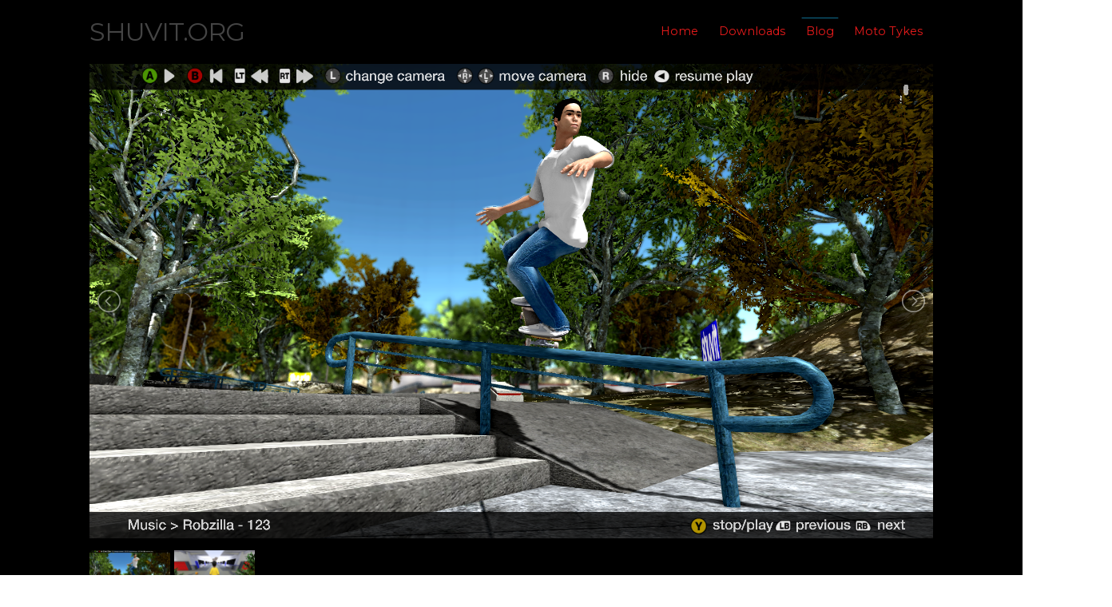

--- FILE ---
content_type: text/html;charset=UTF-8
request_url: http://shuvit.org/grav/blog/trees-version-2080
body_size: 21283
content:
<!DOCTYPE html>
<html lang="en">
<head>
    <meta charset="utf-8" />
    <title>Trees version 2080 | shuvit.org</title>
    <meta name="generator" content="GravCMS" />
<meta name="description" content="shuvit open source skateboarding game" />
    <meta name="viewport" content="width=device-width, initial-scale=1.0, minimum-scale=1.0, maximum-scale=1.0, user-scalable=no">
    <link rel="icon" type="image/png" href="/grav/user/themes/antimatter/images/favicon.png" />
    <link rel="canonical" href="http://shuvit.org/grav/blog/trees-version-2080" />

                                                              
                    <link href="/grav/user/themes/antimatter/css/pure-0.5.0/grids-min.css" type="text/css" rel="stylesheet" />
<link href="/grav/user/themes/antimatter/css-compiled/nucleus.css" type="text/css" rel="stylesheet" />
<link href="/grav/user/themes/antimatter/css-compiled/template.css" type="text/css" rel="stylesheet" />
<link href="/grav/user/themes/zmat/css/theme.css" type="text/css" rel="stylesheet" />
<link href="/grav/user/themes/antimatter/css/font-awesome.min.css" type="text/css" rel="stylesheet" />
<link href="/grav/user/plugins/markdown-notices/assets/notices.css" type="text/css" rel="stylesheet" />
<link href="/grav/user/plugins/breadcrumbs/css/breadcrumbs.css" type="text/css" rel="stylesheet" />
<link href="/grav/user/plugins/form/assets/form-styles.css" type="text/css" rel="stylesheet" />
<link href="/grav/user/plugins/lightslider/css/lightslider.css" type="text/css" rel="stylesheet" />
<link href="/grav/user/plugins/lightslider/css/lightslider-custom.css" type="text/css" rel="stylesheet" />
<link href="/grav/user/plugins/simplesearch/css/simplesearch.css" type="text/css" rel="stylesheet" />
<link href="/grav/user/plugins/tntsearch/assets/tntsearch.css" type="text/css" rel="stylesheet" />
<link href="/grav/user/plugins/youtube/css/youtube.css" type="text/css" rel="stylesheet" />
<link href="/grav/user/plugins/pagination/css/pagination.css" type="text/css" rel="stylesheet" />
<link href="/grav/user/plugins/login/css/login.css" type="text/css" rel="stylesheet" />
<link href="/grav/user/themes/antimatter/css/slidebars.min.css" type="text/css" rel="stylesheet" />


                                    <script src="/grav/system/assets/jquery/jquery-2.x.min.js" ></script>
<script src="/grav/user/themes/antimatter/js/modernizr.custom.71422.js" ></script>
<script src="/grav/user/themes/zmat/js/my.js" ></script>
<script src="/grav/user/plugins/lightslider/js/lightslider.min.js" ></script>
<script src="/grav/user/plugins/tntsearch/assets/tntsearch.js" ></script>
<script src="/grav/user/themes/antimatter/js/antimatter.js" ></script>
<script src="/grav/user/themes/antimatter/js/slidebars.min.js" ></script>

<script>
//<!-- Piwik -->
  var _paq = _paq || [];
  // tracker methods like "setCustomDimension" should be called before "trackPageView"
  _paq.push(['trackPageView']);
  _paq.push(['enableLinkTracking']);
  (function() {
    var u="//robzilla-beats.com/analytics/piwik//";
    _paq.push(['setTrackerUrl', u+'piwik.php']);
    _paq.push(['setSiteId', '4']);
    var d=document, g=d.createElement('script'), s=d.getElementsByTagName('script')[0];
    g.type='text/javascript'; g.async=true; g.defer=true; g.src=u+'piwik.js'; s.parentNode.insertBefore(g,s);
  })();
</script>
<!-- Piwik Image Tracker-->
<noscript><img src="//robzilla-beats.com/analytics/piwik//piwik.php?idsite=4&rec=1" style="border:0" alt="" /></noscript>
<!-- End Piwik -->
<script type="text/javascript">

</script>


</head>

    <body id="top" class="">

            <h1 class="hidden">Trees version 2080</h1>


      <div id="sb-site">

                  <header id="header">
          <div id="logo">
            <h3><a href="/grav">shuvit.org</a></h3>
          </div>
          <div id="navbar">
               
<ul class="navigation">
                      <li class="">
        <a href="/grav">
                    Home
        </a>
      </li>
                          <li class="">
        <a href="/grav/downloads">
                    Downloads
        </a>
      </li>
                          <li class="active">
        <a href="/grav/blog">
                    Blog
        </a>
      </li>
                          <li class="">
        <a href="https://shuvit.org/moto_tykes/blog.html">
                    Moto Tykes
        </a>
      </li>
      </ul>
             <span class="panel-activation sb-toggle-left navbar-left menu-btn fa fa-bars"></span>
          </div>
        </header>
                   <section id="body" class="">

          



<script type="text/javascript">
  $(document).ready(function() {
    $("#ls-9K0qdSlJGr").lightSlider({
        item: 1,
        slideMove: 0,
        slideMargin: 0,
        mode: 'slide',
        cssEasing: 'ease',
        easing: '',
        speed: 2000,
        auto: true,
        loop: true,
        pause: 8000,
        pauseOnHover: false,
        controls: true,
        keyPress: true,
        adaptiveHeight: true,
        vertical: false,
        verticalHeight: 500,
        pager: true,
        gallery: true,
        galleryMargin: 15,
        thumbMargin: 5,
        enableTouch: true,
        enableDrag: true,

    });
  });
</script>


<div id="ls-9K0qdSlJGr-wrapper" class="grav-lightslider">
        <ul id="ls-9K0qdSlJGr">
                                                            <li data-thumb="/grav/images/7/6/c/6/4/76c64a1996fa6527cd1f0ca3f85081065304360e-desktopscreenshot20180325-12230352.png">
                <img src="/grav/images/4/b/8/e/a/4b8eaf9bc5ad394ebd41bebdc23071568c3db106-desktopscreenshot20180325-12230352.png" />
            </li>
                                                            <li data-thumb="/grav/images/d/9/8/d/2/d98d2885e6a2b36addb772ef09634525c727df64-godotenginescreenshot20241207-08203884.png">
                <img src="/grav/images/3/4/3/9/0/3439045c91b347f5e5267691b822924baf6797a7-godotenginescreenshot20241207-08203884.png" />
            </li>
            </ul>
    </div>



          
          
        
            
              <div class="flush-top blog-header blog-header-image" style="background-image: url(/grav/user/pages/03.blog/trees-version-2080/1px.png);">
                  <p>In an effort to revitalize this blog, I thought I would attempt to document my search for the perfect tree. The current iteration of this process has been going on for about 2 years, and I think I recently had a break through, and am finally getting the results I want. At the moment at least. </p>
<p>Let's start out with defining some goals. These trees will be specifically for Shuvit 2.0, but also should work for my in progress racing game and other Godot projects. Target poly count per tree is super low, about 500 polys. Around 1200 is the max at the high end, but 500 should be the main target for most meshs. The meshs will be made in Tree It (would like to replace this non-free software, but it's what we are going with for now). Leaf colors will be set using a material that interprets rgbcmy values from an image texture, using Godot's instance shader parameters. Trees should have a 'dense core' that provide predictable blocking of what's behind it, in other words the standard tree silhouette should be fairly opaque, unless specifically designed otherwise.</p>
<p>So as far as the mesh goes, I've used Tree It for years, and know pretty much exactly how to get what I want out of it. That process is pretty much set.
Make a trunk. Make a few mesh based branches.
Then, add 2 sets of leaves. 1 set attached to the truck. 1 set to the branches. Tweak until happy. The layer of leaves on the trunk is essential for the 'dense core' and is my noteworthy tip here.</p>
<p><img alt="" src="/grav/user/pages/03.blog/trees-version-2080/tree_it_ex.gif" /></p>
<p>Ok, now on to the fun stuff.</p>
<p>I knew hand painting these was dumb. But if I remember right this first version was made about 2 years ago, after some really bad attempts at other style trees. I did them by hand as kind of a temporary alpha version. I didn't know then how long I would spend trying to improve on them.
Trying my hand at some true freehand drawing:</p>
<p><img alt="" src="/grav/user/pages/03.blog/trees-version-2080/oak_lp_a_crap_branch.png" /></p>
<p>Advancing to a proper leaf shape:</p>
<p><img alt="" src="/grav/user/pages/03.blog/trees-version-2080/maple_leaf_b.png" /></p>
<p>And my first attempt at some rgbcmy colors, to be set later in godot shader:</p>
<p><img alt="" src="/grav/user/pages/03.blog/trees-version-2080/maple_branch_b_rgb.png" /></p>
<p>And it's overlay:</p>
<p><img alt="" src="/grav/user/pages/03.blog/trees-version-2080/maple_branch_b_a.png" /></p>
<p>This version I had for a while, It is used in the current version of my motocross game. Obviously there is a lot of room for improvement here. The amount of alpha versus color in the image is way too high. I think this was having a pretty big impact on performance and they definitely failed the 'dense core' test without a lot of polys for the trunk leaves.  Placing the leaves manually sucks, especially when each leaf has multiple 'layer' requirements.</p>
<p><img alt="" src="/grav/user/pages/03.blog/trees-version-2080/mxt1.png" /></p>
<p><img alt="" src="/grav/user/pages/03.blog/trees-version-2080/mxt2.png" /></p>
<p>And the version that ended up in Shuvit:</p>
<p><img alt="" src="/grav/user/pages/03.blog/trees-version-2080/st1.png" /></p>
<p>The thing about trees, at least for me, is they are always there, they always need work, with all of the good that brings, the bad is, sometimes you need to put them aside and work on other things. I wasn't really happy with these, but I needed to move on. I think these trees existed and hung around in my projects for 9 months to a year and half.</p>
<p>So phase 2. Enter Material Maker (https://www.materialmaker.org/)
Great software. I use it for all kinds of stuff. It's made with Godot. I really wanted to use it here. And I really tried. The node it had to do what I needed doesn't do it in the specific way I need. To get the vein texture, I couldn't figure out a way to have it exclude the leaf underneath. Overall it was not fun to work with. Completely my fault, there probably is a way to do what I want, or it's open, so I could contribute the solution myself. I reached out on their discord, got some great help, but in the end couldn't get what I needed. Material Maker is great. You should use it.</p>
<p>Here is the ugly node setup I was using for this iteration of the branch/leaf textures:</p>
<p><img alt="" src="/grav/user/pages/03.blog/trees-version-2080/mm.png" /></p>
<p>Made a branch like this:</p>
<p><img alt="" src="/grav/user/pages/03.blog/trees-version-2080/maple_color_albedo.png" /></p>
<p>But I couldn't figure out a way to get the line splatter node to support coloring the leaves, and also layering the veins correctly. </p>
<p><img alt="" src="/grav/user/pages/03.blog/trees-version-2080/maple_over_albedo.png" /></p>
<p>So I decided to marinate on it a little bit. Put it aside and work on other things. The thing with this project is there are a bunch of different ways to do this. Like an infinite amount. I've mostly been using Gimp and Inkscape, but also tried a version in Blender and the Material Maker one. I spent a bit of time prototyping a script that just built an svg file from scratch.</p>
<p>Some time during this I built out the material in godot. Nailed down the correct blend between the trunk mesh and the branch texture.  Decided on a wind type to standardize on and got it looking the way i wanted. Started adding some color sets and season support. Right now the coloring works like this: every tree instance get's it's own set of 6 (rgbcmy) colors. 1 for the trunk/branches, 5 for the leaves. Each month builds a different list of leaf set options. It picks 2 sets and blends between them at a random value. Setting a leaf transparent reveals the branch underneath. </p>
<p>For some reason I tried to make the leaves cartoonishly large for most of the trees in this iteration. That did not look good. At all.</p>
<p><video controls="1" alt=""><source src="/grav/user/pages/03.blog/trees-version-2080/scs.mp4">Your browser does not support the video tag.</video></p>
<p>Phase 3. Time to write my own leaf generator.
Warning: we are about to get slightly technical with the Godot details here.</p>
<p>Each leaf species takes 3 input images. A basic outline:</p>
<p><img alt="" src="/grav/user/pages/03.blog/trees-version-2080/oak_leaf_mask.png" /></p>
<p>A version with the vein:</p>
<p><img alt="" src="/grav/user/pages/03.blog/trees-version-2080/oak_leaf_over.png" /></p>
<p>And a heightmap version that will be used to create the normal:</p>
<p><img alt="" src="/grav/user/pages/03.blog/trees-version-2080/oak_leaf_height.png" /></p>
<p>Branch creation is a manual process right now. I know there are some algorithms for this, coming up with my own would be a fun project some day. This is fine for now. </p>
<p>To create a branch I add Path2Ds to a specific node. The program reads from this node and draws out the paths. The first path gets drawn thicker than the others:</p>
<p><img alt="" src="/grav/user/pages/03.blog/trees-version-2080/branch_paths.png" /></p>
<p>For each branch, leafs are added at the specified spacing. The first branch allows for a starting offset for the first leaf. Each 'leaf' adds a node containing a TextureRect for each of the 3 inputs (the vein overlay, the color, and the height).</p>
<p>I added buttons to show the different outputs. Only the height is visible, not the normal that gets generated from it. That is kind of a design flaw on my part, if I am going to fix it, and I should because it is driving me mad, I probably need to restructure the whole project, at least completely overhaul the interface. Anyway, here is some turning the layers on and off:</p>
<p><img alt="" src="/grav/user/pages/03.blog/trees-version-2080/layer_vis.gif" /></p>
<p>There's a few options, there could be many more. 4 leaf types at the moment. I have some randomization in the spacing happening but it's not in the interface, and could use more work. The overlay color, greyscale, and the leaf scale all factor in the distance from the image origin. Rotation has some randomizing but I need to expose that in the interface. Here is some playing with the settings:</p>
<p><img alt="" src="/grav/user/pages/03.blog/trees-version-2080/playing.gif" /></p>
<p><img alt="" src="/grav/user/pages/03.blog/trees-version-2080/species.gif" /></p>
<p>You get the idea.</p>
<p>This is what my ui for setting a tree in godot's editor looks like at the moment. It is still changing a lot. All options work, I just haven't really decided on some bigger picture infrastructure stuff. Trees have the ability to configure themselves on load, using the game's calendar system to detect the month and set appropriate leaf colorings. That is mostly disabled and I am just manually randomizing them at the moment.</p>
<p>A single 400 poly tree:</p>
<p><img alt="" src="/grav/user/pages/03.blog/trees-version-2080/randos.gif" /></p>
<p>Here's some in game shots of a quick example area:</p>
<p><img alt="" src="/grav/user/pages/03.blog/trees-version-2080/fa2.png" /></p>
<p><img alt="" src="/grav/user/pages/03.blog/trees-version-2080/fa1.png" /></p>
<p>In this shot you can see the same tree mesh with different leafs set to transparent:</p>
<p><img alt="" src="/grav/user/pages/03.blog/trees-version-2080/fa3.png" /></p>
<p>I don't think I am doing anything ground breaking or original here. This isn't a how to, but I haven't seen many people separate out leaf colors like this. From the moment 'instance shader parameters' were announced in godot I have wanted to use this setup. I'm really happy with the poly count I'm able to achieve and the style really came out as intended. As with anything though, it's a process. These aren't fully fleshed out and I'm already on to other tasks. I'm sure further iterations will happen.</p>
<p>Thanks for joining me on this journey. As always, it would be great to hear from you on my discord, mastodon or anywhere else. Long live blogging.</p>
        </div>
      
              
<div id="breadcrumbs" itemscope itemtype="http://data-vocabulary.org/Breadcrumb">
                                            <a href="/grav" itemprop="url"><span itemprop="title">Home</span></a>
                        <i class="fa fa-angle-right"></i>
                                                <a href="/grav/blog" itemprop="url"><span itemprop="title">Blog</span></a>
                        <i class="fa fa-angle-right"></i>
                                                <span itemprop="title">Trees version 2080</span>
                        </div>
      
      <div class="content-wrapper blog-content-list grid pure-g">
        <div id="listing" class="block pure-u-2-3 h-feed">

          
                    
                        
                        
          
                      
          
        </div>

                
          <div id="sidebar" class="block size-1-3 pure-u-1-3">
            
  <div class="sidebar-content">
    <h4>Search</h4>
    <div class="search-wrapper">
    <form name="search" data-simplesearch-form>
        <label for="searchfield" class="hidden">Search text:</label>
        <input
            name="searchfield"
            class="search-input"
            type="text"
             min="3"             required
            placeholder="Search …"
            value=""
            data-search-invalid="Please add at least 3 characters"
            data-search-separator=":"
            data-search-input="/grav/search/query"
        />
            </form>
</div>
  </div>
<div class="sidebar-content">
                </div>
  <h4>Related Posts</h4>
  <ul class="related-pages">
                                <li>
                                    <span class="score">45</span>
                                <a href="/grav/blog/shuvit-2-0-alpha" title="Shuvit 2.0 Alpha">Shuvit 2.0 Alpha</a>
            </li>
            </ul>  <div class="sidebar-content">
    <h4>Archives</h4>
    <ul class="archives">

</ul>
  </div>
  <div class="sidebar-content syndicate">
    <h4>Syndicate</h4>
    <a class="button" href="/grav/blog/trees-version-2080.atom">
      <i class="fa fa-rss-square"></i>
      Atom 1.0</a>
    <a class="button" href="/grav/blog/trees-version-2080.rss">
      <i class="fa fa-rss-square"></i>
      RSS</a>
  </div>
          </div>

        
      </div>
                                  </section>
                                              <footer id="footer">
            <div class="totop">
              <span><a href="#" id="toTop"><i class="fa fa-arrow-up"></i></a></span>
            </div>
                                                                          <p><a href="https://mastodon.social/@shuvit" rel="me nofollow noopener noreferrer" target="_blank" class="external-link no-image">Mastodon</a> |  <a href="https://discord.gg/YRrMDgu" target="_blank" rel="nofollow noopener noreferrer" class="external-link no-image">Discord</a> | <a href="https://www.youtube.com/channel/UCaTGJToiINUkzyo1hANL0KQ" target="_blank" rel="nofollow noopener noreferrer" class="external-link no-image">Youtube</a>  | <a href="https://www.twitch.tv/shuvit_game" target="_blank" rel="nofollow noopener noreferrer" class="external-link no-image">Twitch</a> | <a href="https://shuvit.itch.io/" target="_blank" rel="nofollow noopener noreferrer" class="external-link no-image">Itch.io</a> | <a href="http://www.indiedb.com/games/shuvit-game" target="_blank" rel="nofollow noopener noreferrer" class="external-link no-image">Indiedb</a> | <a href="http://gogs.shuvit.org:3000/Shuvit-Org/shuvit" target="_blank" rel="nofollow noopener noreferrer" class="external-link no-image">Git</a> | <a href="https://paypal.me/shuvitgame" target="_blank" rel="nofollow noopener noreferrer" class="external-link no-image">Donate</a></p>
                        </footer>
                
      </div>
      <div class="sb-slidebar sb-left sb-width-thin">
        <div id="panel">
          
<ul class="navigation">
                      <li class="">
        <a href="/grav">
                    Home
        </a>
      </li>
                          <li class="">
        <a href="/grav/downloads">
                    Downloads
        </a>
      </li>
                          <li class="active">
        <a href="/grav/blog">
                    Blog
        </a>
      </li>
                          <li class="">
        <a href="https://shuvit.org/moto_tykes/blog.html">
                    Moto Tykes
        </a>
      </li>
      </ul>
        </div>
      </div>
       <script src="/grav/user/plugins/simplesearch/js/simplesearch.js" ></script>

      <script>
        $(function() {
          $(document).ready(function() {
            $.slidebars({
              hideControlClasses: true,
              scrollLock: true
            });
          });
        });
      </script>
          </body>

        <!--- Your global JavaScript code can go here -->

</html>


--- FILE ---
content_type: text/css
request_url: http://shuvit.org/grav/user/themes/antimatter/css-compiled/nucleus.css
body_size: 2207
content:
*,*::before,*::after{-webkit-box-sizing:border-box;-moz-box-sizing:border-box;box-sizing:border-box}@-webkit-viewport{width:device-width}@-moz-viewport{width:device-width}@-ms-viewport{width:device-width}@-o-viewport{width:device-width}@viewport{width:device-width}html{font-size:100%;-ms-text-size-adjust:100%;-webkit-text-size-adjust:100%}body{margin:0}article,aside,details,figcaption,figure,footer,header,hgroup,main,nav,section,summary{display:block}audio,canvas,progress,video{display:inline-block;vertical-align:baseline}audio:not([controls]){display:none;height:0}[hidden],template{display:none}a{background:transparent;text-decoration:none}a:active,a:hover{outline:0}abbr[title]{border-bottom:1px dotted}b,strong{font-weight:bold}dfn{font-style:italic}mark{background:#ff0;color:#000}sub,sup{font-size:.75rem;line-height:0;position:relative;vertical-align:baseline}sup{top:-0.5em}sub{bottom:-0.25em}img{border:0;max-width:100%}svg:not(:root){overflow:hidden}figure{margin:1em 40px}hr{height:0}pre{overflow:auto}code,kbd,pre,samp{font-size:1rem}button,input,optgroup,select,textarea{color:inherit;font:inherit;margin:0}button{overflow:visible}button,select{text-transform:none}button,html input[type="button"],input[type="reset"],input[type="submit"]{-webkit-appearance:button;cursor:pointer}button[disabled],html input[disabled]{cursor:default}button::-moz-focus-inner,input::-moz-focus-inner{border:0;padding:0}input{line-height:normal}input[type="checkbox"],input[type="radio"]{padding:0}input[type="number"]::-webkit-inner-spin-button,input[type="number"]::-webkit-outer-spin-button{height:auto}input[type="search"]{-webkit-appearance:textfield}input[type="search"]::-webkit-search-cancel-button,input[type="search"]::-webkit-search-decoration{-webkit-appearance:none}legend{border:0;padding:0}textarea{overflow:auto}optgroup{font-weight:bold}table{border-collapse:collapse;border-spacing:0;table-layout:fixed;width:100%}tr,td,th{vertical-align:middle}th,td{padding:.425rem 0}th{text-align:left}.container{width:75em;margin:0 auto;padding:0}@media only all and (min-width: 60em) and (max-width: 74.938em){.container{width:60em}}@media only all and (min-width: 48em) and (max-width: 59.938em){.container{width:48em}}@media only all and (min-width: 30.063em) and (max-width: 47.938em){.container{width:30em}}@media only all and (max-width: 30em){.container{width:100%}}.grid{display:-webkit-box;display:-moz-box;display:box;display:-webkit-flex;display:-moz-flex;display:-ms-flexbox;display:flex;-webkit-flex-flow:row;-moz-flex-flow:row;flex-flow:row;list-style:none;margin:0;padding:0}@media only all and (max-width: 47.938em){.grid{-webkit-flex-flow:row wrap;-moz-flex-flow:row wrap;flex-flow:row wrap}}.block{-webkit-box-flex:1;-moz-box-flex:1;box-flex:1;-webkit-flex:1;-moz-flex:1;-ms-flex:1;flex:1;min-width:0;min-height:0}@media only all and (max-width: 47.938em){.block{-webkit-box-flex:0;-moz-box-flex:0;box-flex:0;-webkit-flex:0 100%;-moz-flex:0 100%;-ms-flex:0 100%;flex:0 100%}}.content{margin:.625rem;padding:.938rem}@media only all and (max-width: 47.938em){body [class*="size-"]{-webkit-box-flex:0;-moz-box-flex:0;box-flex:0;-webkit-flex:0 100%;-moz-flex:0 100%;-ms-flex:0 100%;flex:0 100%}}.size-1-2{-webkit-box-flex:0;-moz-box-flex:0;box-flex:0;-webkit-flex:0 50%;-moz-flex:0 50%;-ms-flex:0 50%;flex:0 50%}.size-1-3{-webkit-box-flex:0;-moz-box-flex:0;box-flex:0;-webkit-flex:0 33.33333%;-moz-flex:0 33.33333%;-ms-flex:0 33.33333%;flex:0 33.33333%}.size-1-4{-webkit-box-flex:0;-moz-box-flex:0;box-flex:0;-webkit-flex:0 25%;-moz-flex:0 25%;-ms-flex:0 25%;flex:0 25%}.size-1-5{-webkit-box-flex:0;-moz-box-flex:0;box-flex:0;-webkit-flex:0 20%;-moz-flex:0 20%;-ms-flex:0 20%;flex:0 20%}.size-1-6{-webkit-box-flex:0;-moz-box-flex:0;box-flex:0;-webkit-flex:0 16.66667%;-moz-flex:0 16.66667%;-ms-flex:0 16.66667%;flex:0 16.66667%}.size-1-7{-webkit-box-flex:0;-moz-box-flex:0;box-flex:0;-webkit-flex:0 14.28571%;-moz-flex:0 14.28571%;-ms-flex:0 14.28571%;flex:0 14.28571%}.size-1-8{-webkit-box-flex:0;-moz-box-flex:0;box-flex:0;-webkit-flex:0 12.5%;-moz-flex:0 12.5%;-ms-flex:0 12.5%;flex:0 12.5%}.size-1-9{-webkit-box-flex:0;-moz-box-flex:0;box-flex:0;-webkit-flex:0 11.11111%;-moz-flex:0 11.11111%;-ms-flex:0 11.11111%;flex:0 11.11111%}.size-1-10{-webkit-box-flex:0;-moz-box-flex:0;box-flex:0;-webkit-flex:0 10%;-moz-flex:0 10%;-ms-flex:0 10%;flex:0 10%}.size-1-11{-webkit-box-flex:0;-moz-box-flex:0;box-flex:0;-webkit-flex:0 9.09091%;-moz-flex:0 9.09091%;-ms-flex:0 9.09091%;flex:0 9.09091%}.size-1-12{-webkit-box-flex:0;-moz-box-flex:0;box-flex:0;-webkit-flex:0 8.33333%;-moz-flex:0 8.33333%;-ms-flex:0 8.33333%;flex:0 8.33333%}@media only all and (min-width: 48em) and (max-width: 59.938em){.size-tablet-1-2{-webkit-box-flex:0;-moz-box-flex:0;box-flex:0;-webkit-flex:0 50%;-moz-flex:0 50%;-ms-flex:0 50%;flex:0 50%}.size-tablet-1-3{-webkit-box-flex:0;-moz-box-flex:0;box-flex:0;-webkit-flex:0 33.33333%;-moz-flex:0 33.33333%;-ms-flex:0 33.33333%;flex:0 33.33333%}.size-tablet-1-4{-webkit-box-flex:0;-moz-box-flex:0;box-flex:0;-webkit-flex:0 25%;-moz-flex:0 25%;-ms-flex:0 25%;flex:0 25%}.size-tablet-1-5{-webkit-box-flex:0;-moz-box-flex:0;box-flex:0;-webkit-flex:0 20%;-moz-flex:0 20%;-ms-flex:0 20%;flex:0 20%}.size-tablet-1-6{-webkit-box-flex:0;-moz-box-flex:0;box-flex:0;-webkit-flex:0 16.66667%;-moz-flex:0 16.66667%;-ms-flex:0 16.66667%;flex:0 16.66667%}.size-tablet-1-7{-webkit-box-flex:0;-moz-box-flex:0;box-flex:0;-webkit-flex:0 14.28571%;-moz-flex:0 14.28571%;-ms-flex:0 14.28571%;flex:0 14.28571%}.size-tablet-1-8{-webkit-box-flex:0;-moz-box-flex:0;box-flex:0;-webkit-flex:0 12.5%;-moz-flex:0 12.5%;-ms-flex:0 12.5%;flex:0 12.5%}.size-tablet-1-9{-webkit-box-flex:0;-moz-box-flex:0;box-flex:0;-webkit-flex:0 11.11111%;-moz-flex:0 11.11111%;-ms-flex:0 11.11111%;flex:0 11.11111%}.size-tablet-1-10{-webkit-box-flex:0;-moz-box-flex:0;box-flex:0;-webkit-flex:0 10%;-moz-flex:0 10%;-ms-flex:0 10%;flex:0 10%}.size-tablet-1-11{-webkit-box-flex:0;-moz-box-flex:0;box-flex:0;-webkit-flex:0 9.09091%;-moz-flex:0 9.09091%;-ms-flex:0 9.09091%;flex:0 9.09091%}.size-tablet-1-12{-webkit-box-flex:0;-moz-box-flex:0;box-flex:0;-webkit-flex:0 8.33333%;-moz-flex:0 8.33333%;-ms-flex:0 8.33333%;flex:0 8.33333%}}@media only all and (max-width: 47.938em){@supports not (flex-wrap: wrap){.grid{display:block;-webkit-box-lines:inherit;-moz-box-lines:inherit;box-lines:inherit;-webkit-flex-wrap:inherit;-moz-flex-wrap:inherit;-ms-flex-wrap:inherit;flex-wrap:inherit}.block{display:block;-webkit-box-flex:inherit;-moz-box-flex:inherit;box-flex:inherit;-webkit-flex:inherit;-moz-flex:inherit;-ms-flex:inherit;flex:inherit}}}.first-block{-webkit-box-ordinal-group:0;-webkit-order:-1;-ms-flex-order:-1;order:-1}.last-block{-webkit-box-ordinal-group:2;-webkit-order:1;-ms-flex-order:1;order:1}.fixed-blocks{-webkit-flex-flow:row wrap;-moz-flex-flow:row wrap;flex-flow:row wrap}.fixed-blocks .block{-webkit-box-flex:inherit;-moz-box-flex:inherit;box-flex:inherit;-webkit-flex:inherit;-moz-flex:inherit;-ms-flex:inherit;flex:inherit;width:25%}@media only all and (min-width: 60em) and (max-width: 74.938em){.fixed-blocks .block{width:33.33333%}}@media only all and (min-width: 48em) and (max-width: 59.938em){.fixed-blocks .block{width:50%}}@media only all and (max-width: 47.938em){.fixed-blocks .block{width:100%}}@supports not (flex-wrap: wrap){.fixed-blocks{display:block;-webkit-flex-flow:inherit;-moz-flex-flow:inherit;flex-flow:inherit}}body{font-size:1rem;line-height:1.7}h1,h2,h3,h4,h5,h6{margin:.85rem 0 1.7rem 0;text-rendering:optimizeLegibility}h1{font-size:3.2rem}h2{font-size:2.5rem}h3{font-size:2.1rem}h4{font-size:1.75rem}h5{font-size:1.35rem}h6{font-size:.85rem}p{margin:1.7rem 0}ul,ol{margin-top:1.7rem;margin-bottom:1.7rem}ul ul,ul ol,ol ul,ol ol{margin-top:0;margin-bottom:0}blockquote{margin:1.7rem 0;padding-left:.85rem}cite{display:block;font-size:.875rem}cite:before{content:"\2014 \0020"}pre{margin:1.7rem 0;padding:.938rem}code{vertical-align:bottom}small{font-size:.875rem}hr{border-left:none;border-right:none;border-top:none;margin:1.7rem 0}fieldset{border:0;padding:.938rem;margin:0 0 1.7rem 0}input,label,select{display:block}label{margin-bottom:.425rem}label.required:after{content:"*"}label abbr{display:none}textarea,input[type="email"],input[type="number"],input[type="password"],input[type="search"],input[type="tel"],input[type="text"],input[type="url"],input[type="color"],input[type="date"],input[type="datetime"],input[type="datetime-local"],input[type="month"],input[type="time"],input[type="week"],select[multiple=multiple]{-webkit-transition:border-color;-moz-transition:border-color;transition:border-color;border-radius:.1875rem;margin-bottom:.85rem;padding:.425rem .425rem;width:100%}textarea:focus,input[type="email"]:focus,input[type="number"]:focus,input[type="password"]:focus,input[type="search"]:focus,input[type="tel"]:focus,input[type="text"]:focus,input[type="url"]:focus,input[type="color"]:focus,input[type="date"]:focus,input[type="datetime"]:focus,input[type="datetime-local"]:focus,input[type="month"]:focus,input[type="time"]:focus,input[type="week"]:focus,select[multiple=multiple]:focus{outline:none}textarea{resize:vertical}input[type="checkbox"],input[type="radio"]{display:inline;margin-right:.425rem}input[type="file"]{width:100%}select{width:auto;max-width:100%;margin-bottom:1.7rem}button,input[type="submit"]{cursor:pointer;user-select:none;vertical-align:middle;white-space:nowrap;border:inherit}

/*# sourceMappingURL=nucleus.css.map */

--- FILE ---
content_type: text/css
request_url: http://shuvit.org/grav/user/themes/antimatter/css-compiled/template.css
body_size: 5151
content:
@import url(//fonts.googleapis.com/css?family=Montserrat:400|Raleway:300,400,600|Inconsolata);
#header #logo h3, #header #navbar .panel-activation, #footer p {
  position: relative;
  top: 50%;
  -webkit-transform: translateY(-50%);
  -moz-transform: translateY(-50%);
  -o-transform: translateY(-50%);
  -ms-transform: translateY(-50%);
  transform: translateY(-50%); }

.button, .button-secondary {
  display: inline-block;
  padding: 7px 20px; }
  .button-small.button, .button-small.button-secondary {
    padding: 3px 10px;
    font-size: 0.9rem; }

html, body {
  height: 100%; }

body {
  background: #fff;
  color: #868686;
  -webkit-font-smoothing: antialiased;
  -moz-osx-font-smoothing: grayscale; }

a {
  color: #e91b1b; }
  a:hover {
    color: #0e6e90; }

b, strong, label, th {
  font-weight: 600; }

#container {
  min-height: 100%;
  position: relative; }

.fullwidth #body {
  padding-left: 0;
  padding-right: 0; }

#body {
  background: #fff;
  padding-top: 8rem;
  padding-bottom: 11rem; }

.left {
  float: left; }

.right {
  float: right; }

.default-animation, #body, #header, #header #logo h3, #header #navbar ul.navigation, .modular .showcase .button {
  -webkit-transition: all 0.5s ease;
  -moz-transition: all 0.5s ease;
  transition: all 0.5s ease; }

.padding-horiz, .fullwidth #header, .fullwidth #breadcrumbs, .fullwidth .blog-header, .fullwidth .blog-content-item, .fullwidth .content-wrapper, .fullwidth ul.pagination, .fullwidth #body > .modular-row, #body, #header, #footer {
  padding-left: 7rem;
  padding-right: 7rem; }
  @media only all and (max-width: 59.938em) {
    .padding-horiz, .fullwidth #header, .fullwidth #breadcrumbs, .fullwidth .blog-header, .fullwidth .blog-content-item, .fullwidth .content-wrapper, .fullwidth ul.pagination, .fullwidth #body > .modular-row, #body, #header, #footer {
      padding-left: 4rem;
      padding-right: 4rem; } }
  @media only all and (max-width: 47.938em) {
    .padding-horiz, .fullwidth #header, .fullwidth #breadcrumbs, .fullwidth .blog-header, .fullwidth .blog-content-item, .fullwidth .content-wrapper, .fullwidth ul.pagination, .fullwidth #body > .modular-row, #body, #header, #footer {
      padding-left: 1rem;
      padding-right: 1rem; } }

.padding-vert {
  padding-top: 3rem;
  padding-bottom: 3rem; }

#header {
  position: fixed;
  z-index: 10;
  width: 100%;
  height: 5rem;
  background-color: rgba(0, 0, 0, 0.9);
  box-shadow: 0 0.05rem 1rem rgba(0, 0, 0, 0.15); }
  #header.scrolled {
    height: 3rem;
    background-color: rgba(0, 0, 0, 0.9) !important;
    box-shadow: 0 0.05rem 1rem rgba(0, 0, 0, 0.15) !important; }
    #header.scrolled #logo h3 {
      color: #444 !important;
      font-size: 1.6rem !important; }
    #header.scrolled #logo a, #header.scrolled #navbar span {
      color: #444 !important; }
    #header.scrolled #navbar a {
      color: #e91b1b !important; }
      #header.scrolled #navbar a:hover {
        color: #0e6e90 !important; }
    #header.scrolled #navbar a:before, #header.scrolled #navbar a:after {
      /*background-color: #e91b1b !important; }*/
      background-color: #0e6e90 !important; }
    #header.scrolled .navigation {
      margin-top: 0.5rem !important; }
  #header > .grid, #header #logo, #header #navbar {
    height: 100%; }
  #header #logo {
    float: left; }
    #header #logo h3 {
      font-size: 2rem;
      line-height: 2rem;
      margin: 0;
      text-transform: uppercase; }
      #header #logo h3 a {
        color: #444; }
  #header #navbar {
    font-size: 0.9rem;
    /* Child Indicator */ }
    #header #navbar .has-children > a > span {
      display: inline-block;
      padding-right: 8px; }
      #header #navbar .has-children > a > span:after {
        font-family: FontAwesome;
        content: '\f107';
        position: absolute;
        display: inline-block;
        right: 8px;
        top: 4px; }
    #header #navbar .has-children > a:after, #header #navbar .has-children > a:before {
      display: none; }
    #header #navbar .has-children .has-children > a > span:after {
      content: '\f105'; }
    #header #navbar .navigation > .has-children:hover > a {
      background: #f6f6f6;
      border: 1px solid #ececec;
      border-bottom-color: #f6f6f6;
      margin: -1px -1px 0 -1px;
      z-index: 1000;
      position: relative;
      padding-bottom: 1px; }
    #header #navbar ul {
      margin: 0;
      padding: 0;
      list-style: none; }
      #header #navbar ul.navigation {
        display: inline-block;
        float: right;
        margin-top: 1.4rem; }
        #header #navbar ul.navigation li {
          float: left;
          position: relative;
          /*Active dropdown nav item */
          /* Dropdown CSS */
          /* Active on Hover */ }
          #header #navbar ul.navigation li a {
            font-family: "Montserrat", "Helvetica", "Tahoma", "Geneva", "Arial", sans-serif;
            display: inline-block;
            padding: 0.3rem 0.8rem;
            -webkit-backface-visibility: hidden; }
            #header #navbar ul.navigation li a:before, #header #navbar ul.navigation li a:after {
              content: "";
              position: absolute;
              width: 100%;
              height: 1px;
              bottom: 0;
              left: 0;
              /*background-color: #e91b1b;*/
	      background-color: #0e6e90;
              visibility: hidden;
              -webkit-transform: scaleX(0);
              -moz-transform: scaleX(0);
              -ms-transform: scaleX(0);
              -o-transform: scaleX(0);
              transform: scaleX(0);
              -webkit-transition: all 0.2s ease;
              -moz-transition: all 0.2s ease;
              transition: all 0.2s ease; }
            #header #navbar ul.navigation li a:hover:before {
              visibility: visible;
              -webkit-transform: scaleX(0.75);
              -moz-transform: scaleX(0.75);
              -ms-transform: scaleX(0.75);
              -o-transform: scaleX(0.75);
              transform: scaleX(0.75); }
            #header #navbar ul.navigation li a.active:after {
              top: 0;
              visibility: visible;
              -webkit-transform: scaleX(0.75);
              -moz-transform: scaleX(0.75);
              -ms-transform: scaleX(0.75);
              -o-transform: scaleX(0.75);
              transform: scaleX(0.75); }
          #header #navbar ul.navigation li.active a:after {
            top: 0;
            visibility: visible;
            -webkit-transform: scaleX(0.75);
            -moz-transform: scaleX(0.75);
            -ms-transform: scaleX(0.75);
            -o-transform: scaleX(0.75);
            transform: scaleX(0.75); }
          #header #navbar ul.navigation li ul {
            position: absolute;
            background-color: #f6f6f6;
            border: 1px solid #ececec;
            border-top: 0;
            min-width: 12rem;
            text-align: left;
            z-index: 999;
            left: -1px;
            display: none; }
          #header #navbar ul.navigation li ul li {
            display: block;
            float: none;
            /* Active Dropdown nav item */ }
            #header #navbar ul.navigation li ul li.active > a {
              background-color: #ececec;
              color: #e91b1b; }
            #header #navbar ul.navigation li ul li:hover > a {
              background-color: #e91b1b;
              color: #fff; }
            #header #navbar ul.navigation li ul li a {
              display: block;
              margin: 0 -1px; }
              #header #navbar ul.navigation li ul li a:after, #header #navbar ul.navigation li ul li a:before {
                display: none; }
          #header #navbar ul.navigation li ul ul {
            left: 100%;
            top: 0px; }
          #header #navbar ul.navigation li:hover > ul {
            display: block; }
        @media only all and (max-width: 59.938em) {
          #header #navbar ul.navigation {
            display: none; } }
    #header #navbar .panel-activation {
      padding: 1rem;
      display: none;
      font-size: 1.8rem;
      cursor: pointer;
      float: right; }
      @media only all and (max-width: 59.938em) {
        #header #navbar .panel-activation {
          display: inline-block; } }

.header-image.fullwidth #body {
  padding-left: 0;
  padding-right: 0; }
  .header-image.fullwidth #body > .listing-row {
    padding-left: 7rem;
    padding-right: 7rem; }
.header-image .listing-row:last-child {
  margin-bottom: 2rem; }
.header-image #body .flush-top {
  margin-top: -9.5rem;
  padding-top: 9rem; }
.header-image #breadcrumbs {
  margin-top: 1rem; }
.header-image #header {
  background-color: rgba(255, 255, 255, 0);
  box-shadow: none; }
  .header-image #header .navigation .has-children:hover a {
    color: #0e6e90; }
  .header-image #header #logo h3, .header-image #header #logo a {
    color: #444; }
  .header-image #header a, .header-image #header .menu-btn {
    color: #e91b1b; }
  .header-image #header a:before, .header-image #header a:after {
    background-color: rgba(255, 255, 255, 0.7) !important; }

#footer {
  position: absolute;
  background: #333;
  height: 6rem;
  right: 0;
  bottom: 0;
  left: 0;
  color: #999;
  text-align: center; }
  #footer a:hover {
    color: #0e6e90; }
  #footer .totop {
    position: absolute;
    bottom: 5rem;
    text-align: center;
    left: 0;
    right: 0; }
    #footer .totop span {
      font-size: 1.7rem;
      line-height: 2.5rem;
      background: #333;
      width: 3rem;
      height: 2rem;
      border-radius: 3px;
      display: inline-block;
      text-align: top; }
  #footer p {
    margin: 0; }
    #footer p .fa {
      color: #fff; }

html, body, button, input, select, textarea, .pure-g, .pure-g [class*="pure-u"] {
  font-family: "Raleway", "Helvetica", "Tahoma", "Geneva", "Arial", sans-serif;
  font-weight: 400; }

h1, h2, h3, h4, h5, h6 {
  font-family: "Montserrat", "Helvetica", "Tahoma", "Geneva", "Arial", sans-serif;
  font-weight: 400;
  text-rendering: optimizeLegibility;
  letter-spacing: -0px; }

h1 {
  font-size: 3.2rem; }
  @media only all and (max-width: 47.938em) {
    h1 {
      font-size: 2.5rem;
      line-height: 1.2;
      margin-bottom: 2.5rem; } }

@media only all and (min-width: 48em) and (max-width: 59.938em) {
  h2 {
    font-size: 2.1rem; } }
@media only all and (max-width: 47.938em) {
  h2 {
    font-size: 2rem; } }

@media only all and (min-width: 48em) and (max-width: 59.938em) {
  h3 {
    font-size: 1.7rem; } }
@media only all and (max-width: 47.938em) {
  h3 {
    font-size: 1.6rem; } }

@media only all and (min-width: 48em) and (max-width: 59.938em) {
  h4 {
    font-size: 1.35rem; } }
@media only all and (max-width: 47.938em) {
  h4 {
    font-size: 1.25rem; } }

h1 {
  text-align: center;
  letter-spacing: -3px; }

h2 {
  letter-spacing: -2px; }

h3 {
  letter-spacing: -1px; }

h1 + h2 {
  margin: -2rem 0 2rem 0;
  font-size: 2rem;
  line-height: 1;
  text-align: center;
  font-family: "Raleway", "Helvetica", "Tahoma", "Geneva", "Arial", sans-serif;
  font-weight: 300; }
  @media only all and (min-width: 48em) and (max-width: 59.938em) {
    h1 + h2 {
      font-size: 1.6rem; } }
  @media only all and (max-width: 47.938em) {
    h1 + h2 {
      font-size: 1.5rem; } }

h2 + h3 {
  margin: 0.5rem 0 2rem 0;
  font-size: 2rem;
  line-height: 1;
  text-align: center;
  font-family: "Raleway", "Helvetica", "Tahoma", "Geneva", "Arial", sans-serif;
  font-weight: 300; }
  @media only all and (min-width: 48em) and (max-width: 59.938em) {
    h2 + h3 {
      font-size: 1.6rem; } }
  @media only all and (max-width: 47.938em) {
    h2 + h3 {
      font-size: 1.5rem; } }

blockquote {
  border-left: 10px solid #F0F2F4; }
  blockquote p {
    font-size: 1.1rem;
    color: #999; }
  blockquote cite {
    display: block;
    text-align: right;
    color: #666;
    font-size: 1.2rem; }

blockquote > blockquote > blockquote {
  margin: 0; }
  blockquote > blockquote > blockquote p {
    padding: 15px;
    display: block;
    font-size: 1rem;
    margin-top: 0rem;
    margin-bottom: 0rem; }
  blockquote > blockquote > blockquote > p {
    margin-left: -71px;
    border-left: 10px solid #F0AD4E;
    background: #FCF8F2;
    color: #df8a13; }
    blockquote > blockquote > blockquote > p a {
      color: #b06d0f; }
      blockquote > blockquote > blockquote > p a:hover {
        color: #f2b866; }
  blockquote > blockquote > blockquote > blockquote > p {
    margin-left: -94px;
    border-left: 10px solid #D9534F;
    background: #FDF7F7;
    color: #b52b27; }
    blockquote > blockquote > blockquote > blockquote > p a {
      color: #8b211e; }
      blockquote > blockquote > blockquote > blockquote > p a:hover {
        color: #de6764; }
  blockquote > blockquote > blockquote > blockquote > blockquote > p {
    margin-left: -118px;
    border-left: 10px solid #5BC0DE;
    background: #F4F8FA;
    color: #28a1c5; }
    blockquote > blockquote > blockquote > blockquote > blockquote > p a {
      color: #1f7e9a; }
      blockquote > blockquote > blockquote > blockquote > blockquote > p a:hover {
        color: #70c8e2; }
  blockquote > blockquote > blockquote > blockquote > blockquote > blockquote > p {
    margin-left: -142px;
    border-left: 10px solid #5CB85C;
    background: #F1F9F1;
    color: #3d8b3d; }
    blockquote > blockquote > blockquote > blockquote > blockquote > blockquote > p a {
      color: #2d672d; }
      blockquote > blockquote > blockquote > blockquote > blockquote > blockquote > p a:hover {
        color: #6ec06e; }

code,
kbd,
pre,
samp {
  font-family: "Inconsolata", monospace; }

code {
  background: #f9f2f4;
  color: #9c1d3d; }

pre {
  padding: 2rem;
  background: #f0f0f0;
  border: 1px solid #ddd;
  border-radius: 3px; }
  pre code {
    color: #237794;
    background: inherit; }

hr {
  /*border-bottom: 4px solid #F0F2F4; }*/
  border-bottom: 2px solid #151515; }

.page-title {
  margin-top: -25px;
  padding: 25px;
  float: left;
  clear: both;
  background: #e91b1b;
  color: #fff; }

.label {
  vertical-align: middle;
  background: #e91b1b;
  border-radius: 100%;
  color: #fff;
  height: 1rem;
  min-width: 1rem;
  line-height: 1rem;
  display: inline-block;
  text-align: center;
  font-size: 0.7rem;
  font-family: "Montserrat", "Helvetica", "Tahoma", "Geneva", "Arial", sans-serif;
  margin-right: 0.75rem; }

fieldset {
  border: 1px solid #ddd; }

textarea, input[type="email"], input[type="number"], input[type="password"], input[type="search"], input[type="tel"], input[type="text"], input[type="url"], input[type="color"], input[type="date"], input[type="datetime"], input[type="datetime-local"], input[type="month"], input[type="time"], input[type="week"], select[multiple=multiple] {
  background-color: white;
  border: 1px solid #ddd;
  box-shadow: inset 0 1px 3px rgba(0, 0, 0, 0.06); }
  textarea:hover, input[type="email"]:hover, input[type="number"]:hover, input[type="password"]:hover, input[type="search"]:hover, input[type="tel"]:hover, input[type="text"]:hover, input[type="url"]:hover, input[type="color"]:hover, input[type="date"]:hover, input[type="datetime"]:hover, input[type="datetime-local"]:hover, input[type="month"]:hover, input[type="time"]:hover, input[type="week"]:hover, select[multiple=multiple]:hover {
    border-color: #c4c4c4; }
  textarea:focus, input[type="email"]:focus, input[type="number"]:focus, input[type="password"]:focus, input[type="search"]:focus, input[type="tel"]:focus, input[type="text"]:focus, input[type="url"]:focus, input[type="color"]:focus, input[type="date"]:focus, input[type="datetime"]:focus, input[type="datetime-local"]:focus, input[type="month"]:focus, input[type="time"]:focus, input[type="week"]:focus, select[multiple=multiple]:focus {
    border-color: #e91b1b;
    box-shadow: inset 0 1px 3px rgba(0, 0, 0, 0.06), 0 0 5px rgba(21, 163, 214, 0.7); }

.form-field .required {
  color: #F3443F;
  font-size: 3rem;
  line-height: 3rem;
  vertical-align: top;
  height: 1.5rem;
  display: inline-block; }

form .buttons {
  text-align: center; }
form input {
  font-weight: 400; }

table {
  border: 1px solid #eaeaea;
  table-layout: auto; }

th {
  background: #f7f7f7;
  padding: 0.5rem; }

td {
  padding: 0.5rem;
  border: 1px solid #eaeaea; }

.button {
  /*background: #fff;*/
  color: #e91b1b;
  border: 1px solid #e91b1b;
  border-radius: 3px; }
  .button:hover {
    background: #e91b1b;
    color: #fff; }
  .button:active {
    box-shadow: 0 1px 0 #118ab5; }

.button-secondary {
  background: #fff;
  color: #F6635E;
  border: 1px solid #F6635E;
  border-radius: 3px; }
  .button-secondary:hover {
    background: #F6635E;
    color: #fff; }
  .button-secondary:active {
    box-shadow: 0 1px 0 #f32b24; }

.bullets {
  margin: 1.7rem 0;
  margin-left: -0.85rem;
  margin-right: -0.85rem;
  overflow: auto; }

.bullet {
  float: left;
  padding: 0 0.85rem; }

.two-column-bullet {
  width: 50%; }
  @media only all and (max-width: 47.938em) {
    .two-column-bullet {
      width: 100%; } }

.three-column-bullet {
  width: 33.33333%; }
  @media only all and (max-width: 47.938em) {
    .three-column-bullet {
      width: 100%; } }

.four-column-bullet {
  width: 25%; }
  @media only all and (max-width: 47.938em) {
    .four-column-bullet {
      width: 100%; } }

.bullet-icon {
  float: left;
  background: #e91b1b;
  padding: 0.875rem;
  width: 3.5rem;
  height: 3.5rem;
  border-radius: 50%;
  color: #fff;
  font-size: 1.75rem;
  text-align: center; }

.bullet-icon-1 {
  background: #e91b1b; }

.bullet-icon-2 {
  background: #1be9da; }

.bullet-icon-3 {
  background: #d5e91b; }

.bullet-content {
  margin-left: 4.55rem; }

.sb-slidebar {
  background-color: #333 !important; }

#panel {
  padding-top: 1rem;
  color: #ddd; }
  #panel .navigation {
    list-style: none;
    padding: 0; }
    #panel .navigation li {
      border-bottom: 1px solid #3d3d3d; }
      #panel .navigation li a {
        color: #ddd;
        display: block;
        padding: 0.5rem 1rem;
        font-weight: 600; }
        #panel .navigation li a:hover {
          color: white;
          background-color: #262626; }
        #panel .navigation li a:last-child {
          border-bottom: 0; }
      #panel .navigation li.active > a {
        background: #fff;
        color: #444; }
        #panel .navigation li.active > a:hover {
          color: #444; }
      #panel .navigation li:first-child {
        border-top: 1px solid #3d3d3d; }
      #panel .navigation li ul {
        list-style: none;
        padding: 0; }
        #panel .navigation li ul li {
          border: 0 !important; }
          #panel .navigation li ul li a {
            color: #c4c4c4;
            padding: 0.2rem 1rem 0.2rem 2rem;
            font-size: 0.9rem; }
          #panel .navigation li ul li li a {
            padding-left: 3rem; }
            #panel .navigation li ul li li a li a {
              padding-left: 4rem; }
          #panel .navigation li ul li.active > a {
            background: #ccc; }

.blog-header {
  padding-top: 2rem;
  padding-bottom: 2rem; }
  .blog-header.blog-header-image {
    background-size: cover;
    background-position: center; }
    .blog-header.blog-header-image h1, .blog-header.blog-header-image h2 {
      color: #e91b1b; }
  .blog-header h1 {
    font-size: 4rem;
    margin-top: 0; }
    @media only all and (min-width: 48em) and (max-width: 59.938em) {
      .blog-header h1 {
        font-size: 3rem; } }
    @media only all and (max-width: 47.938em) {
      .blog-header h1 {
        font-size: 2.5rem;
        line-height: 1.2;
        margin-bottom: 2.5rem; } }
  .blog-header + .blog-content {
    padding-top: 3rem; }

.list-item {
  border-bottom: 1px solid #232323;
  margin-bottom: 3rem; }
  .list-item:last-child {
    border-bottom: 0; }
  .list-item .list-blog-header {
    position: relative; }
    .list-item .list-blog-header h4 {
      margin-bottom: 0.5rem; }
      .list-item .list-blog-header h4 a {
        color: #444; }
        .list-item .list-blog-header h4 a:hover {
          color: #0e6e90; }
    .list-item .list-blog-header img {
      display: block;
      margin-top: 1rem;
      border-radius: 3px; }
  .list-item .list-blog-date {
    float: right;
    text-align: center; }
    .list-item .list-blog-date span {
      display: block;
      font-size: 1.75rem;
      font-weight: 600;
      line-height: 110%; }
    .list-item .list-blog-date em {
      display: block;
      border-top: 1px solid #EEEEEE;
      font-style: normal;
      text-transform: uppercase; }

.blog-content-item .list-blog-padding > p:nth-child(2) {
  font-size: 1.2rem; }

.tags a {
  display: inline-block;
  font-size: 0.8rem;
  /*border: 1px solid #e91b1b;*/
  border-radius: 3px;
  padding: 0.1rem 0.4rem;
  margin-bottom: 0.2rem;
  text-transform: uppercase; }

.archives, .related-pages {
  padding: 0;
  list-style: none; }
  .archives li, .related-pages li {
    border-bottom: 1px solid #EEEEEE;
    line-height: 2rem; }
    .archives li:last-child, .related-pages li:last-child {
      border-bottom: 0; }

.related-pages li a {
  display: block; }
.related-pages .score {
  display: block;
  float: right;
  color: #999;
  font-size: 85%; }

.syndicate a {
  margin-bottom: 1rem; }

div#breadcrumbs {
  padding-left: 0; }
  @media only all and (max-width: 47.938em) {
    div#breadcrumbs {
      display: none; } }

#sidebar {
  padding-left: 3rem; }
  @media only all and (max-width: 47.938em) {
    #sidebar {
      padding-left: 0; } }
  #sidebar .sidebar-content {
    margin-bottom: 3rem; }
    #sidebar .sidebar-content h4 {
      margin-bottom: 1rem; }
    #sidebar .sidebar-content p, #sidebar .sidebar-content ul {
      margin-top: 1rem; }

ul.pagination {
  margin: 0 0 3rem;
  text-align: center; }

.prev-next {
  margin-top: 5rem;
  text-align: center; }

#error {
  text-align: center;
  display: flex;
  align-items: center;
  justify-content: center;
  height: 100%;
  padding-bottom: 6rem; }
  #error h1 {
    font-size: 5rem; }
  #error p {
    margin: 1rem 0; }

.simplesearch h1 {
  margin-bottom: 0; }
.simplesearch .center {
  text-align: center; }
.simplesearch input {
  display: inline-block;
  max-width: 30rem;
  font-size: 2rem; }
.simplesearch .search-image {
  margin-top: 1rem; }
  .simplesearch .search-image img {
    border-radius: 4px; }
    @media only all and (max-width: 47.938em) {
      .simplesearch .search-image img {
        display: none; } }
@media only all and (max-width: 47.938em) {
  .simplesearch .search-item {
    margin-left: 0; } }
.simplesearch .search-wrapper .search-submit {
  height: 52px;
  padding: 0 10px; }
  .simplesearch .search-wrapper .search-submit img {
    width: 30px; }
.simplesearch .search-details {
  float: right;
  margin-top: -2.5rem;
  font-weight: bold;
  font-size: 1rem;
  color: #777777; }
  @media only all and (max-width: 47.938em) {
    .simplesearch .search-details {
      float: none;
      margin-top: -0.2rem;
      margin-bottom: 1rem; } }
.simplesearch hr {
  border-bottom: 1px solid #eee; }

.grav-lightslider .lSSlideOuter .lSPager.lSpg > li a {
  z-index: 1; }

#body > script:first-child + .grav-lightslider {
  margin-top: -3rem; }

.modular.header-image #header {
  background-color: rgba(255, 255, 255, 0);
  box-shadow: none; }
  .modular.header-image #header #logo h3 {
    color: #FFFFFF; }
  .modular.header-image #header #navbar a {
    color: #FFFFFF; }
.modular .showcase {
  padding-top: 4rem;
  padding-bottom: 4rem;
  background-color: #666;
  background-size: cover;
  background-position: center;
  text-align: center;
  color: #FFFFFF; }
  .modular .showcase h1 {
    font-size: 4rem;
    margin-top: 0; }
    @media only all and (min-width: 48em) and (max-width: 59.938em) {
      .modular .showcase h1 {
        font-size: 3rem; } }
    @media only all and (max-width: 47.938em) {
      .modular .showcase h1 {
        font-size: 2.5rem;
        line-height: 1.2;
        margin-bottom: 2.5rem; } }
  .modular .showcase .button {
    color: #FFFFFF;
    padding: 0.7rem 2rem;
    margin-top: 2rem;
    background: rgba(255, 255, 255, 0);
    border: 1px solid #FFFFFF;
    border-radius: 3px;
    box-shadow: none;
    font-size: 1.3rem; }
    .modular .showcase .button:hover {
      background: rgba(255, 255, 255, 0.2); }

.modular .features {
  padding: 6rem 0;
  text-align: center; }
  .modular .features:after {
    content: "";
    display: table;
    clear: both; }
  .modular .features h2 {
    margin: 0;
    line-height: 100%; }
  .modular .features p {
    margin: 1rem 0;
    font-size: 1.2rem; }
    @media only all and (max-width: 47.938em) {
      .modular .features p {
        font-size: 1rem; } }
  .modular .features .feature-items {
    margin-top: 2rem; }
    @supports not (flex-wrap: wrap) {
      .modular .features .feature-items {
        overflow: hidden; } }
  .modular .features .feature {
    display: block;
    float: left;
    width: 25%;
    vertical-align: top;
    margin-top: 2rem;
    margin-bottom: 1rem; }
    @media only all and (min-width: 30.063em) and (max-width: 47.938em) {
      .modular .features .feature {
        margin-top: 1rem;
        width: 50%; } }
    @media only all and (max-width: 30em) {
      .modular .features .feature {
        margin-top: 1rem;
        width: 100%; } }
    .modular .features .feature i.fa {
      font-size: 2rem;
      color: #e91b1b; }
    .modular .features .feature h4 {
      margin: 0;
      font-size: 1.1rem; }
    .modular .features .feature p {
      display: inline-block;
      font-size: 1rem;
      margin: 0.2rem 0 1rem; }
  .modular .features.big {
    text-align: center; }
    .modular .features.big .feature {
      width: 50%; }
      @media only all and (max-width: 30em) {
        .modular .features.big .feature {
          margin-top: 1rem;
          width: 100%; } }
    .modular .features.big i.fa {
      font-size: 3rem;
      float: left; }
    .modular .features.big .feature-content {
      padding-right: 2rem; }
      .modular .features.big .feature-content.icon-offset {
        margin-left: 5rem; }
      .modular .features.big .feature-content h4 {
        font-size: 1.3rem;
        text-align: left; }
      .modular .features.big .feature-content p {
        padding: 0;
        text-align: left; }

.callout {
  background: #f6f6f6;
  padding: 6rem 0.938rem; }
  @media only all and (max-width: 59.938em) {
    .callout {
      text-align: center; } }
  .callout .align-left {
    float: left;
    margin-right: 2rem; }
    @media only all and (max-width: 59.938em) {
      .callout .align-left {
        float: none;
        margin-right: 0; } }
  .callout .align-right {
    float: right;
    margin-left: 2rem; }
    @media only all and (max-width: 59.938em) {
      .callout .align-right {
        float: none;
        margin-left: 0; } }
  .callout img {
    border-radius: 3px; }

.modular .modular-row:last-child {
  margin-bottom: 2rem; }

/*# sourceMappingURL=template.css.map */


--- FILE ---
content_type: text/css
request_url: http://shuvit.org/grav/user/themes/zmat/css/theme.css
body_size: 716
content:
.image-credit-wrapper {
overflow: hidden;
position: relative;
max-width: 1000px;
}

.image-credit-wrapper .image-credit {
position: absolute;
right: 0px;
bottom: 0px;
}

.image-credit {
background: rgba(0,0,0,.5);
border-top-left-radius:3px;
color: #ccc;
display: inline-block;
font-size: 11px;
font-family: helvetica;
font-weight: 300;
padding: 5px 8px;
position: absolute;
bottom: 0;
right: 0;
}

.image-credit a {
  color: #ccc;
  text-decoration: none;
}

.image-credit a:hover {
  color: #ccc;
  text-decoration: underline;
}

.hidden {
    position:absolute;
    left:-10000px;
    top:auto;
    width:1px;
    height:1px;
    overflow:hidden;
}

p a:hover:not(.button) {
    color: #ff0000;
    text-decoration: underline;
}

.tags a:hover {
    background: #1BB3E9;
    color: #FFFFFF;
}

.pagination a:hover {
    background: #1BB3E9;
    color: #FFFFFF;
}

div#breadcrumbs {
  padding-left: 0; }
  @media only all and (max-width: 47.938em) {
    div#breadcrumbs {
      display: block; } }

.gitrepo-link-note {
  color: #888888;
}

.creative-commons-license {
  color: #888888;
}

#footer .totop {
    position: absolute;
    bottom: 4rem;
    text-align: center;
    left: 0;
    right: 0;
}

#footer {
    position: absolute;
    background: #333;
    height: 4rem;
    right: 0;
    bottom: 0;
    left: 0;
    color: #999;
    text-align: center;
}

#body {
  background: #000000;
  padding-top: 8rem;
  padding-bottom: 18rem; }

.listbullet ul {
  list-style: none;
  margin-left: 0;
  padding-left: 0;
}

.listbullet li {
  padding-left: 1em;
  text-indent: -1em;
}

.listbullet li:before {
  content: '\2713';
  padding-right: 5px;
}

.modularitem h4 {
  color: #666666;
}

.blog-header.blog-header-image h2 {
  text-align: center;
}

.blog-header.blog-header-image h1, .blog-header.blog-header-image h2, .blog-header.blog-header-image h3 {
    color: #000000;
}


--- FILE ---
content_type: text/css
request_url: http://shuvit.org/grav/user/plugins/form/assets/form-styles.css
body_size: 775
content:
.form-group.has-errors {
    background: rgba(255,0,0,0.05);
    border: 1px solid rgba(255,0,0,0.2);
    border-radius: 3px;
    margin: 0 -5px;
    padding: 0 5px;
}

.form-errors {
    color: #b52b27;
}

.form-honeybear {
    visibility: hidden;
    position: absolute !important;
    height: 1px;
    width: 1px;
    overflow: hidden;
    clip: rect(1px, 1px, 1px, 1px);
}

.form-errors p {
    margin: 0;
}

.form-input-file.dropzone {
    position: relative;
    min-height: 70px;
    border-radius: 3px;
    margin-bottom: .85rem;
    border: 2px dashed #ccc;
    color: #aaa;
    padding: 0.5rem;
}

.form-input-file input {
    display: none;
}

.form-input-file .dz-default.dz-message {
    position: absolute;
    text-align: center;
    left: 0;
    right: 0;
    top: 50%;
    transform: translateY(-50%);
    margin: 0;
}

.form-input-file.dropzone .dz-preview {
    margin: 0.5rem;
}

.form-input-file.dropzone .dz-preview:hover {
    z-index: 2;
}

.form-input-file.dropzone .dz-preview .dz-error-message {
    min-width: 140px;
    width: auto;
}

.form-input-file.dropzone .dz-preview .dz-image,
.form-input-file.dropzone .dz-preview.dz-file-preview .dz-image {
    border-radius: 3px;
    z-index: 1;
}

/* Signature Pad */
.signature-pad {
    position: relative;
    display: -webkit-box;
    display: -ms-flexbox;
    display: flex;
    -webkit-box-orient: vertical;
    -webkit-box-direction: normal;
    -ms-flex-direction: column;
    flex-direction: column;
    font-size: 10px;
    width: 100%;
    height: 100%;
    max-width: 700px;
    max-height: 460px;
    border: 1px solid #f0f0f0;
    background-color: #fff;
    padding: 16px;
}

.signature-pad--body {
    position: relative;
    -webkit-box-flex: 1;
    -ms-flex: 1;
    flex: 1;
    border: 1px solid #f6f6f6;
    height: 100px;
}

.signature-pad--body canvas {
    position: absolute;
    left: 0;
    top: 0;
    width: 100%;
    height: 100%;
    border-radius: 4px;
    box-shadow: 0 0 5px rgba(0, 0, 0, 0.02) inset;
}

.signature-pad--footer {
    color: #C3C3C3;
    text-align: center;
    font-size: 1.2em;
}

.signature-pad--actions {
    display: -webkit-box;
    display: -ms-flexbox;
    display: flex;
    -webkit-box-pack: justify;
    -ms-flex-pack: justify;
    justify-content: space-between;
    margin-top: 8px;
}


--- FILE ---
content_type: text/css
request_url: http://shuvit.org/grav/user/plugins/youtube/css/youtube.css
body_size: 196
content:
.grav-youtube {
    height: 0;
    padding-top: 25px;
    padding-bottom: 56.34%;
    margin-bottom: 10px;
    position: relative;
    overflow: hidden;
    max-width: 1920px;
    max-height: 1080px;
}

.grav-youtube iframe {
    top: 0;
    left: 0;
    width: 100%;
    height: 100%;
    position: absolute;
}

--- FILE ---
content_type: application/javascript
request_url: http://shuvit.org/grav/user/plugins/simplesearch/js/simplesearch.js
body_size: 479
content:
((function(){
    var findAncestor = function(el, selector) {
        while ((el = el.parentElement) && !((el.matches || el.matchesSelector).call(el, selector))) {}
        return el;
    };

    var fields = document.querySelectorAll('input[name="searchfield"][data-search-input]');
    fields.forEach(function(field) {
        var form = findAncestor(field, 'form[data-simplesearch-form]'),
            min = field.getAttribute('min') || false,
            location = field.getAttribute('data-search-input'),
            separator = field.getAttribute('data-search-separator');

        if (min) {
            var invalid = field.getAttribute('data-search-invalid');
            field.addEventListener('keydown', function() {
                field.setCustomValidity(field.value.length >= min ? '' : invalid);
            });
        }

        form.addEventListener('submit', function(event) {
            event.preventDefault();

            if (field.checkValidity()) {
                window.location.href = location + separator + field.value;
            }
        });
    });
})());

--- FILE ---
content_type: application/javascript
request_url: http://shuvit.org/grav/user/plugins/tntsearch/assets/tntsearch.js
body_size: 39273
content:
!function(t){function n(e){if(r[e])return r[e].exports;var o=r[e]={i:e,l:!1,exports:{}};return t[e].call(o.exports,o,o.exports,n),o.l=!0,o.exports}var r={};n.m=t,n.c=r,n.d=function(t,r,e){n.o(t,r)||Object.defineProperty(t,r,{configurable:!1,enumerable:!0,get:e})},n.n=function(t){var r=t&&t.__esModule?function(){return t.default}:function(){return t};return n.d(r,"a",r),r},n.o=function(t,n){return Object.prototype.hasOwnProperty.call(t,n)},n.p="",n(n.s=133)}([function(t,n,r){var e=r(2),o=r(21),i=r(12),u=r(13),a=r(18),c=function(t,n,r){var f,s,l,h,p=t&c.F,v=t&c.G,d=t&c.S,y=t&c.P,g=t&c.B,m=v?e:d?e[n]||(e[n]={}):(e[n]||{}).prototype,b=v?o:o[n]||(o[n]={}),w=b.prototype||(b.prototype={});v&&(r=n);for(f in r)s=!p&&m&&void 0!==m[f],l=(s?m:r)[f],h=g&&s?a(l,e):y&&"function"==typeof l?a(Function.call,l):l,m&&u(m,f,l,t&c.U),b[f]!=l&&i(b,f,h),y&&w[f]!=l&&(w[f]=l)};e.core=o,c.F=1,c.G=2,c.S=4,c.P=8,c.B=16,c.W=32,c.U=64,c.R=128,t.exports=c},function(t,n,r){var e=r(4);t.exports=function(t){if(!e(t))throw TypeError(t+" is not an object!");return t}},function(t,n){var r=t.exports="undefined"!=typeof window&&window.Math==Math?window:"undefined"!=typeof self&&self.Math==Math?self:Function("return this")();"number"==typeof __g&&(__g=r)},function(t,n){t.exports=function(t){try{return!!t()}catch(t){return!0}}},function(t,n){t.exports=function(t){return"object"==typeof t?null!==t:"function"==typeof t}},function(t,n,r){var e=r(50)("wks"),o=r(33),i=r(2).Symbol,u="function"==typeof i;(t.exports=function(t){return e[t]||(e[t]=u&&i[t]||(u?i:o)("Symbol."+t))}).store=e},function(t,n,r){t.exports=!r(3)(function(){return 7!=Object.defineProperty({},"a",{get:function(){return 7}}).a})},function(t,n,r){var e=r(1),o=r(91),i=r(22),u=Object.defineProperty;n.f=r(6)?Object.defineProperty:function(t,n,r){if(e(t),n=i(n,!0),e(r),o)try{return u(t,n,r)}catch(t){}if("get"in r||"set"in r)throw TypeError("Accessors not supported!");return"value"in r&&(t[n]=r.value),t}},function(t,n,r){var e=r(24),o=Math.min;t.exports=function(t){return t>0?o(e(t),9007199254740991):0}},function(t,n,r){var e=r(23);t.exports=function(t){return Object(e(t))}},function(t,n){t.exports=function(t){if("function"!=typeof t)throw TypeError(t+" is not a function!");return t}},function(t,n){var r={}.hasOwnProperty;t.exports=function(t,n){return r.call(t,n)}},function(t,n,r){var e=r(7),o=r(32);t.exports=r(6)?function(t,n,r){return e.f(t,n,o(1,r))}:function(t,n,r){return t[n]=r,t}},function(t,n,r){var e=r(2),o=r(12),i=r(11),u=r(33)("src"),a=Function.toString,c=(""+a).split("toString");r(21).inspectSource=function(t){return a.call(t)},(t.exports=function(t,n,r,a){var f="function"==typeof r;f&&(i(r,"name")||o(r,"name",n)),t[n]!==r&&(f&&(i(r,u)||o(r,u,t[n]?""+t[n]:c.join(String(n)))),t===e?t[n]=r:a?t[n]?t[n]=r:o(t,n,r):(delete t[n],o(t,n,r)))})(Function.prototype,"toString",function(){return"function"==typeof this&&this[u]||a.call(this)})},function(t,n,r){var e=r(0),o=r(3),i=r(23),u=/"/g,a=function(t,n,r,e){var o=String(i(t)),a="<"+n;return""!==r&&(a+=" "+r+'="'+String(e).replace(u,"&quot;")+'"'),a+">"+o+"</"+n+">"};t.exports=function(t,n){var r={};r[t]=n(a),e(e.P+e.F*o(function(){var n=""[t]('"');return n!==n.toLowerCase()||n.split('"').length>3}),"String",r)}},function(t,n,r){var e=r(47),o=r(23);t.exports=function(t){return e(o(t))}},function(t,n,r){var e=r(48),o=r(32),i=r(15),u=r(22),a=r(11),c=r(91),f=Object.getOwnPropertyDescriptor;n.f=r(6)?f:function(t,n){if(t=i(t),n=u(n,!0),c)try{return f(t,n)}catch(t){}if(a(t,n))return o(!e.f.call(t,n),t[n])}},function(t,n,r){var e=r(11),o=r(9),i=r(66)("IE_PROTO"),u=Object.prototype;t.exports=Object.getPrototypeOf||function(t){return t=o(t),e(t,i)?t[i]:"function"==typeof t.constructor&&t instanceof t.constructor?t.constructor.prototype:t instanceof Object?u:null}},function(t,n,r){var e=r(10);t.exports=function(t,n,r){if(e(t),void 0===n)return t;switch(r){case 1:return function(r){return t.call(n,r)};case 2:return function(r,e){return t.call(n,r,e)};case 3:return function(r,e,o){return t.call(n,r,e,o)}}return function(){return t.apply(n,arguments)}}},function(t,n){var r={}.toString;t.exports=function(t){return r.call(t).slice(8,-1)}},function(t,n,r){"use strict";var e=r(3);t.exports=function(t,n){return!!t&&e(function(){n?t.call(null,function(){},1):t.call(null)})}},function(t,n){var r=t.exports={version:"2.5.1"};"number"==typeof __e&&(__e=r)},function(t,n,r){var e=r(4);t.exports=function(t,n){if(!e(t))return t;var r,o;if(n&&"function"==typeof(r=t.toString)&&!e(o=r.call(t)))return o;if("function"==typeof(r=t.valueOf)&&!e(o=r.call(t)))return o;if(!n&&"function"==typeof(r=t.toString)&&!e(o=r.call(t)))return o;throw TypeError("Can't convert object to primitive value")}},function(t,n){t.exports=function(t){if(void 0==t)throw TypeError("Can't call method on  "+t);return t}},function(t,n){var r=Math.ceil,e=Math.floor;t.exports=function(t){return isNaN(t=+t)?0:(t>0?e:r)(t)}},function(t,n,r){var e=r(0),o=r(21),i=r(3);t.exports=function(t,n){var r=(o.Object||{})[t]||Object[t],u={};u[t]=n(r),e(e.S+e.F*i(function(){r(1)}),"Object",u)}},function(t,n,r){var e=r(18),o=r(47),i=r(9),u=r(8),a=r(83);t.exports=function(t,n){var r=1==t,c=2==t,f=3==t,s=4==t,l=6==t,h=5==t||l,p=n||a;return function(n,a,v){for(var d,y,g=i(n),m=o(g),b=e(a,v,3),w=u(m.length),x=0,S=r?p(n,w):c?p(n,0):void 0;w>x;x++)if((h||x in m)&&(d=m[x],y=b(d,x,g),t))if(r)S[x]=y;else if(y)switch(t){case 3:return!0;case 5:return d;case 6:return x;case 2:S.push(d)}else if(s)return!1;return l?-1:f||s?s:S}}},function(t,n,r){"use strict";if(r(6)){var e=r(34),o=r(2),i=r(3),u=r(0),a=r(60),c=r(89),f=r(18),s=r(40),l=r(32),h=r(12),p=r(42),v=r(24),d=r(8),y=r(117),g=r(36),m=r(22),b=r(11),w=r(49),x=r(4),S=r(9),_=r(80),E=r(37),O=r(17),P=r(38).f,A=r(82),M=r(33),j=r(5),T=r(26),F=r(51),L=r(58),I=r(85),k=r(45),N=r(55),R=r(39),B=r(84),D=r(107),U=r(7),C=r(16),W=U.f,q=C.f,G=o.RangeError,V=o.TypeError,H=o.Uint8Array,z=Array.prototype,Y=c.ArrayBuffer,$=c.DataView,J=T(0),K=T(2),X=T(3),Z=T(4),Q=T(5),tt=T(6),nt=F(!0),rt=F(!1),et=I.values,ot=I.keys,it=I.entries,ut=z.lastIndexOf,at=z.reduce,ct=z.reduceRight,ft=z.join,st=z.sort,lt=z.slice,ht=z.toString,pt=z.toLocaleString,vt=j("iterator"),dt=j("toStringTag"),yt=M("typed_constructor"),gt=M("def_constructor"),mt=a.CONSTR,bt=a.TYPED,wt=a.VIEW,xt=T(1,function(t,n){return Pt(L(t,t[gt]),n)}),St=i(function(){return 1===new H(new Uint16Array([1]).buffer)[0]}),_t=!!H&&!!H.prototype.set&&i(function(){new H(1).set({})}),Et=function(t,n){var r=v(t);if(r<0||r%n)throw G("Wrong offset!");return r},Ot=function(t){if(x(t)&&bt in t)return t;throw V(t+" is not a typed array!")},Pt=function(t,n){if(!(x(t)&&yt in t))throw V("It is not a typed array constructor!");return new t(n)},At=function(t,n){return Mt(L(t,t[gt]),n)},Mt=function(t,n){for(var r=0,e=n.length,o=Pt(t,e);e>r;)o[r]=n[r++];return o},jt=function(t,n,r){W(t,n,{get:function(){return this._d[r]}})},Tt=function(t){var n,r,e,o,i,u,a=S(t),c=arguments.length,s=c>1?arguments[1]:void 0,l=void 0!==s,h=A(a);if(void 0!=h&&!_(h)){for(u=h.call(a),e=[],n=0;!(i=u.next()).done;n++)e.push(i.value);a=e}for(l&&c>2&&(s=f(s,arguments[2],2)),n=0,r=d(a.length),o=Pt(this,r);r>n;n++)o[n]=l?s(a[n],n):a[n];return o},Ft=function(){for(var t=0,n=arguments.length,r=Pt(this,n);n>t;)r[t]=arguments[t++];return r},Lt=!!H&&i(function(){pt.call(new H(1))}),It=function(){return pt.apply(Lt?lt.call(Ot(this)):Ot(this),arguments)},kt={copyWithin:function(t,n){return D.call(Ot(this),t,n,arguments.length>2?arguments[2]:void 0)},every:function(t){return Z(Ot(this),t,arguments.length>1?arguments[1]:void 0)},fill:function(t){return B.apply(Ot(this),arguments)},filter:function(t){return At(this,K(Ot(this),t,arguments.length>1?arguments[1]:void 0))},find:function(t){return Q(Ot(this),t,arguments.length>1?arguments[1]:void 0)},findIndex:function(t){return tt(Ot(this),t,arguments.length>1?arguments[1]:void 0)},forEach:function(t){J(Ot(this),t,arguments.length>1?arguments[1]:void 0)},indexOf:function(t){return rt(Ot(this),t,arguments.length>1?arguments[1]:void 0)},includes:function(t){return nt(Ot(this),t,arguments.length>1?arguments[1]:void 0)},join:function(t){return ft.apply(Ot(this),arguments)},lastIndexOf:function(t){return ut.apply(Ot(this),arguments)},map:function(t){return xt(Ot(this),t,arguments.length>1?arguments[1]:void 0)},reduce:function(t){return at.apply(Ot(this),arguments)},reduceRight:function(t){return ct.apply(Ot(this),arguments)},reverse:function(){for(var t,n=this,r=Ot(n).length,e=Math.floor(r/2),o=0;o<e;)t=n[o],n[o++]=n[--r],n[r]=t;return n},some:function(t){return X(Ot(this),t,arguments.length>1?arguments[1]:void 0)},sort:function(t){return st.call(Ot(this),t)},subarray:function(t,n){var r=Ot(this),e=r.length,o=g(t,e);return new(L(r,r[gt]))(r.buffer,r.byteOffset+o*r.BYTES_PER_ELEMENT,d((void 0===n?e:g(n,e))-o))}},Nt=function(t,n){return At(this,lt.call(Ot(this),t,n))},Rt=function(t){Ot(this);var n=Et(arguments[1],1),r=this.length,e=S(t),o=d(e.length),i=0;if(o+n>r)throw G("Wrong length!");for(;i<o;)this[n+i]=e[i++]},Bt={entries:function(){return it.call(Ot(this))},keys:function(){return ot.call(Ot(this))},values:function(){return et.call(Ot(this))}},Dt=function(t,n){return x(t)&&t[bt]&&"symbol"!=typeof n&&n in t&&String(+n)==String(n)},Ut=function(t,n){return Dt(t,n=m(n,!0))?l(2,t[n]):q(t,n)},Ct=function(t,n,r){return!(Dt(t,n=m(n,!0))&&x(r)&&b(r,"value"))||b(r,"get")||b(r,"set")||r.configurable||b(r,"writable")&&!r.writable||b(r,"enumerable")&&!r.enumerable?W(t,n,r):(t[n]=r.value,t)};mt||(C.f=Ut,U.f=Ct),u(u.S+u.F*!mt,"Object",{getOwnPropertyDescriptor:Ut,defineProperty:Ct}),i(function(){ht.call({})})&&(ht=pt=function(){return ft.call(this)});var Wt=p({},kt);p(Wt,Bt),h(Wt,vt,Bt.values),p(Wt,{slice:Nt,set:Rt,constructor:function(){},toString:ht,toLocaleString:It}),jt(Wt,"buffer","b"),jt(Wt,"byteOffset","o"),jt(Wt,"byteLength","l"),jt(Wt,"length","e"),W(Wt,dt,{get:function(){return this[bt]}}),t.exports=function(t,n,r,c){c=!!c;var f=t+(c?"Clamped":"")+"Array",l="get"+t,p="set"+t,v=o[f],g=v||{},m=v&&O(v),b=!v||!a.ABV,S={},_=v&&v.prototype,A=function(t,r){var e=t._d;return e.v[l](r*n+e.o,St)},M=function(t,r,e){var o=t._d;c&&(e=(e=Math.round(e))<0?0:e>255?255:255&e),o.v[p](r*n+o.o,e,St)},j=function(t,n){W(t,n,{get:function(){return A(this,n)},set:function(t){return M(this,n,t)},enumerable:!0})};b?(v=r(function(t,r,e,o){s(t,v,f,"_d");var i,u,a,c,l=0,p=0;if(x(r)){if(!(r instanceof Y||"ArrayBuffer"==(c=w(r))||"SharedArrayBuffer"==c))return bt in r?Mt(v,r):Tt.call(v,r);i=r,p=Et(e,n);var g=r.byteLength;if(void 0===o){if(g%n)throw G("Wrong length!");if((u=g-p)<0)throw G("Wrong length!")}else if((u=d(o)*n)+p>g)throw G("Wrong length!");a=u/n}else a=y(r),u=a*n,i=new Y(u);for(h(t,"_d",{b:i,o:p,l:u,e:a,v:new $(i)});l<a;)j(t,l++)}),_=v.prototype=E(Wt),h(_,"constructor",v)):i(function(){v(1)})&&i(function(){new v(-1)})&&N(function(t){new v,new v(null),new v(1.5),new v(t)},!0)||(v=r(function(t,r,e,o){s(t,v,f);var i;return x(r)?r instanceof Y||"ArrayBuffer"==(i=w(r))||"SharedArrayBuffer"==i?void 0!==o?new g(r,Et(e,n),o):void 0!==e?new g(r,Et(e,n)):new g(r):bt in r?Mt(v,r):Tt.call(v,r):new g(y(r))}),J(m!==Function.prototype?P(g).concat(P(m)):P(g),function(t){t in v||h(v,t,g[t])}),v.prototype=_,e||(_.constructor=v));var T=_[vt],F=!!T&&("values"==T.name||void 0==T.name),L=Bt.values;h(v,yt,!0),h(_,bt,f),h(_,wt,!0),h(_,gt,v),(c?new v(1)[dt]==f:dt in _)||W(_,dt,{get:function(){return f}}),S[f]=v,u(u.G+u.W+u.F*(v!=g),S),u(u.S,f,{BYTES_PER_ELEMENT:n}),u(u.S+u.F*i(function(){g.of.call(v,1)}),f,{from:Tt,of:Ft}),"BYTES_PER_ELEMENT"in _||h(_,"BYTES_PER_ELEMENT",n),u(u.P,f,kt),R(f),u(u.P+u.F*_t,f,{set:Rt}),u(u.P+u.F*!F,f,Bt),e||_.toString==ht||(_.toString=ht),u(u.P+u.F*i(function(){new v(1).slice()}),f,{slice:Nt}),u(u.P+u.F*(i(function(){return[1,2].toLocaleString()!=new v([1,2]).toLocaleString()})||!i(function(){_.toLocaleString.call([1,2])})),f,{toLocaleString:It}),k[f]=F?T:L,e||F||h(_,vt,L)}}else t.exports=function(){}},function(t,n,r){var e=r(112),o=r(0),i=r(50)("metadata"),u=i.store||(i.store=new(r(115))),a=function(t,n,r){var o=u.get(t);if(!o){if(!r)return;u.set(t,o=new e)}var i=o.get(n);if(!i){if(!r)return;o.set(n,i=new e)}return i},c=function(t,n,r){var e=a(n,r,!1);return void 0!==e&&e.has(t)},f=function(t,n,r){var e=a(n,r,!1);return void 0===e?void 0:e.get(t)},s=function(t,n,r,e){a(r,e,!0).set(t,n)},l=function(t,n){var r=a(t,n,!1),e=[];return r&&r.forEach(function(t,n){e.push(n)}),e},h=function(t){return void 0===t||"symbol"==typeof t?t:String(t)},p=function(t){o(o.S,"Reflect",t)};t.exports={store:u,map:a,has:c,get:f,set:s,keys:l,key:h,exp:p}},function(t,n,r){var e=r(33)("meta"),o=r(4),i=r(11),u=r(7).f,a=0,c=Object.isExtensible||function(){return!0},f=!r(3)(function(){return c(Object.preventExtensions({}))}),s=function(t){u(t,e,{value:{i:"O"+ ++a,w:{}}})},l=function(t,n){if(!o(t))return"symbol"==typeof t?t:("string"==typeof t?"S":"P")+t;if(!i(t,e)){if(!c(t))return"F";if(!n)return"E";s(t)}return t[e].i},h=function(t,n){if(!i(t,e)){if(!c(t))return!0;if(!n)return!1;s(t)}return t[e].w},p=function(t){return f&&v.NEED&&c(t)&&!i(t,e)&&s(t),t},v=t.exports={KEY:e,NEED:!1,fastKey:l,getWeak:h,onFreeze:p}},function(t,n,r){var e=r(5)("unscopables"),o=Array.prototype;void 0==o[e]&&r(12)(o,e,{}),t.exports=function(t){o[e][t]=!0}},function(t,n){var r;r=function(){return this}();try{r=r||Function("return this")()||(0,eval)("this")}catch(t){"object"==typeof window&&(r=window)}t.exports=r},function(t,n){t.exports=function(t,n){return{enumerable:!(1&t),configurable:!(2&t),writable:!(4&t),value:n}}},function(t,n){var r=0,e=Math.random();t.exports=function(t){return"Symbol(".concat(void 0===t?"":t,")_",(++r+e).toString(36))}},function(t,n){t.exports=!1},function(t,n,r){var e=r(93),o=r(67);t.exports=Object.keys||function(t){return e(t,o)}},function(t,n,r){var e=r(24),o=Math.max,i=Math.min;t.exports=function(t,n){return t=e(t),t<0?o(t+n,0):i(t,n)}},function(t,n,r){var e=r(1),o=r(94),i=r(67),u=r(66)("IE_PROTO"),a=function(){},c=function(){var t,n=r(64)("iframe"),e=i.length;for(n.style.display="none",r(68).appendChild(n),n.src="javascript:",t=n.contentWindow.document,t.open(),t.write("<script>document.F=Object<\/script>"),t.close(),c=t.F;e--;)delete c.prototype[i[e]];return c()};t.exports=Object.create||function(t,n){var r;return null!==t?(a.prototype=e(t),r=new a,a.prototype=null,r[u]=t):r=c(),void 0===n?r:o(r,n)}},function(t,n,r){var e=r(93),o=r(67).concat("length","prototype");n.f=Object.getOwnPropertyNames||function(t){return e(t,o)}},function(t,n,r){"use strict";var e=r(2),o=r(7),i=r(6),u=r(5)("species");t.exports=function(t){var n=e[t];i&&n&&!n[u]&&o.f(n,u,{configurable:!0,get:function(){return this}})}},function(t,n){t.exports=function(t,n,r,e){if(!(t instanceof n)||void 0!==e&&e in t)throw TypeError(r+": incorrect invocation!");return t}},function(t,n,r){var e=r(18),o=r(105),i=r(80),u=r(1),a=r(8),c=r(82),f={},s={},n=t.exports=function(t,n,r,l,h){var p,v,d,y,g=h?function(){return t}:c(t),m=e(r,l,n?2:1),b=0;if("function"!=typeof g)throw TypeError(t+" is not iterable!");if(i(g)){for(p=a(t.length);p>b;b++)if((y=n?m(u(v=t[b])[0],v[1]):m(t[b]))===f||y===s)return y}else for(d=g.call(t);!(v=d.next()).done;)if((y=o(d,m,v.value,n))===f||y===s)return y};n.BREAK=f,n.RETURN=s},function(t,n,r){var e=r(13);t.exports=function(t,n,r){for(var o in n)e(t,o,n[o],r);return t}},function(t,n,r){var e=r(7).f,o=r(11),i=r(5)("toStringTag");t.exports=function(t,n,r){t&&!o(t=r?t:t.prototype,i)&&e(t,i,{configurable:!0,value:n})}},function(t,n,r){var e=r(0),o=r(23),i=r(3),u=r(70),a="["+u+"]",c="​",f=RegExp("^"+a+a+"*"),s=RegExp(a+a+"*$"),l=function(t,n,r){var o={},a=i(function(){return!!u[t]()||c[t]()!=c}),f=o[t]=a?n(h):u[t];r&&(o[r]=f),e(e.P+e.F*a,"String",o)},h=l.trim=function(t,n){return t=String(o(t)),1&n&&(t=t.replace(f,"")),2&n&&(t=t.replace(s,"")),t};t.exports=l},function(t,n){t.exports={}},function(t,n,r){var e=r(4);t.exports=function(t,n){if(!e(t)||t._t!==n)throw TypeError("Incompatible receiver, "+n+" required!");return t}},function(t,n,r){var e=r(19);t.exports=Object("z").propertyIsEnumerable(0)?Object:function(t){return"String"==e(t)?t.split(""):Object(t)}},function(t,n){n.f={}.propertyIsEnumerable},function(t,n,r){var e=r(19),o=r(5)("toStringTag"),i="Arguments"==e(function(){return arguments}()),u=function(t,n){try{return t[n]}catch(t){}};t.exports=function(t){var n,r,a;return void 0===t?"Undefined":null===t?"Null":"string"==typeof(r=u(n=Object(t),o))?r:i?e(n):"Object"==(a=e(n))&&"function"==typeof n.callee?"Arguments":a}},function(t,n,r){var e=r(2),o=e["__core-js_shared__"]||(e["__core-js_shared__"]={});t.exports=function(t){return o[t]||(o[t]={})}},function(t,n,r){var e=r(15),o=r(8),i=r(36);t.exports=function(t){return function(n,r,u){var a,c=e(n),f=o(c.length),s=i(u,f);if(t&&r!=r){for(;f>s;)if((a=c[s++])!=a)return!0}else for(;f>s;s++)if((t||s in c)&&c[s]===r)return t||s||0;return!t&&-1}}},function(t,n){n.f=Object.getOwnPropertySymbols},function(t,n,r){var e=r(19);t.exports=Array.isArray||function(t){return"Array"==e(t)}},function(t,n,r){var e=r(4),o=r(19),i=r(5)("match");t.exports=function(t){var n;return e(t)&&(void 0!==(n=t[i])?!!n:"RegExp"==o(t))}},function(t,n,r){var e=r(5)("iterator"),o=!1;try{var i=[7][e]();i.return=function(){o=!0},Array.from(i,function(){throw 2})}catch(t){}t.exports=function(t,n){if(!n&&!o)return!1;var r=!1;try{var i=[7],u=i[e]();u.next=function(){return{done:r=!0}},i[e]=function(){return u},t(i)}catch(t){}return r}},function(t,n,r){"use strict";var e=r(1);t.exports=function(){var t=e(this),n="";return t.global&&(n+="g"),t.ignoreCase&&(n+="i"),t.multiline&&(n+="m"),t.unicode&&(n+="u"),t.sticky&&(n+="y"),n}},function(t,n,r){"use strict";var e=r(12),o=r(13),i=r(3),u=r(23),a=r(5);t.exports=function(t,n,r){var c=a(t),f=r(u,c,""[t]),s=f[0],l=f[1];i(function(){var n={};return n[c]=function(){return 7},7!=""[t](n)})&&(o(String.prototype,t,s),e(RegExp.prototype,c,2==n?function(t,n){return l.call(t,this,n)}:function(t){return l.call(t,this)}))}},function(t,n,r){var e=r(1),o=r(10),i=r(5)("species");t.exports=function(t,n){var r,u=e(t).constructor;return void 0===u||void 0==(r=e(u)[i])?n:o(r)}},function(t,n,r){"use strict";var e=r(2),o=r(0),i=r(13),u=r(42),a=r(29),c=r(41),f=r(40),s=r(4),l=r(3),h=r(55),p=r(43),v=r(71);t.exports=function(t,n,r,d,y,g){var m=e[t],b=m,w=y?"set":"add",x=b&&b.prototype,S={},_=function(t){var n=x[t];i(x,t,"delete"==t?function(t){return!(g&&!s(t))&&n.call(this,0===t?0:t)}:"has"==t?function(t){return!(g&&!s(t))&&n.call(this,0===t?0:t)}:"get"==t?function(t){return g&&!s(t)?void 0:n.call(this,0===t?0:t)}:"add"==t?function(t){return n.call(this,0===t?0:t),this}:function(t,r){return n.call(this,0===t?0:t,r),this})};if("function"==typeof b&&(g||x.forEach&&!l(function(){(new b).entries().next()}))){var E=new b,O=E[w](g?{}:-0,1)!=E,P=l(function(){E.has(1)}),A=h(function(t){new b(t)}),M=!g&&l(function(){for(var t=new b,n=5;n--;)t[w](n,n);return!t.has(-0)});A||(b=n(function(n,r){f(n,b,t);var e=v(new m,n,b);return void 0!=r&&c(r,y,e[w],e),e}),b.prototype=x,x.constructor=b),(P||M)&&(_("delete"),_("has"),y&&_("get")),(M||O)&&_(w),g&&x.clear&&delete x.clear}else b=d.getConstructor(n,t,y,w),u(b.prototype,r),a.NEED=!0;return p(b,t),S[t]=b,o(o.G+o.W+o.F*(b!=m),S),g||d.setStrong(b,t,y),b}},function(t,n,r){for(var e,o=r(2),i=r(12),u=r(33),a=u("typed_array"),c=u("view"),f=!(!o.ArrayBuffer||!o.DataView),s=f,l=0,h="Int8Array,Uint8Array,Uint8ClampedArray,Int16Array,Uint16Array,Int32Array,Uint32Array,Float32Array,Float64Array".split(",");l<9;)(e=o[h[l++]])?(i(e.prototype,a,!0),i(e.prototype,c,!0)):s=!1;t.exports={ABV:f,CONSTR:s,TYPED:a,VIEW:c}},function(t,n,r){"use strict";t.exports=r(34)||!r(3)(function(){var t=Math.random();__defineSetter__.call(null,t,function(){}),delete r(2)[t]})},function(t,n,r){"use strict";var e=r(0);t.exports=function(t){e(e.S,t,{of:function(){for(var t=arguments.length,n=Array(t);t--;)n[t]=arguments[t];return new this(n)}})}},function(t,n,r){"use strict";var e=r(0),o=r(10),i=r(18),u=r(41);t.exports=function(t){e(e.S,t,{from:function(t){var n,r,e,a,c=arguments[1];return o(this),n=void 0!==c,n&&o(c),void 0==t?new this:(r=[],n?(e=0,a=i(c,arguments[2],2),u(t,!1,function(t){r.push(a(t,e++))})):u(t,!1,r.push,r),new this(r))}})}},function(t,n,r){var e=r(4),o=r(2).document,i=e(o)&&e(o.createElement);t.exports=function(t){return i?o.createElement(t):{}}},function(t,n,r){var e=r(2),o=r(21),i=r(34),u=r(92),a=r(7).f;t.exports=function(t){var n=o.Symbol||(o.Symbol=i?{}:e.Symbol||{});"_"==t.charAt(0)||t in n||a(n,t,{value:u.f(t)})}},function(t,n,r){var e=r(50)("keys"),o=r(33);t.exports=function(t){return e[t]||(e[t]=o(t))}},function(t,n){t.exports="constructor,hasOwnProperty,isPrototypeOf,propertyIsEnumerable,toLocaleString,toString,valueOf".split(",")},function(t,n,r){var e=r(2).document;t.exports=e&&e.documentElement},function(t,n,r){var e=r(4),o=r(1),i=function(t,n){if(o(t),!e(n)&&null!==n)throw TypeError(n+": can't set as prototype!")};t.exports={set:Object.setPrototypeOf||("__proto__"in{}?function(t,n,e){try{e=r(18)(Function.call,r(16).f(Object.prototype,"__proto__").set,2),e(t,[]),n=!(t instanceof Array)}catch(t){n=!0}return function(t,r){return i(t,r),n?t.__proto__=r:e(t,r),t}}({},!1):void 0),check:i}},function(t,n){t.exports="\t\n\v\f\r   ᠎             　\u2028\u2029\ufeff"},function(t,n,r){var e=r(4),o=r(69).set;t.exports=function(t,n,r){var i,u=n.constructor;return u!==r&&"function"==typeof u&&(i=u.prototype)!==r.prototype&&e(i)&&o&&o(t,i),t}},function(t,n,r){"use strict";var e=r(24),o=r(23);t.exports=function(t){var n=String(o(this)),r="",i=e(t);if(i<0||i==1/0)throw RangeError("Count can't be negative");for(;i>0;(i>>>=1)&&(n+=n))1&i&&(r+=n);return r}},function(t,n){t.exports=Math.sign||function(t){return 0==(t=+t)||t!=t?t:t<0?-1:1}},function(t,n){var r=Math.expm1;t.exports=!r||r(10)>22025.465794806718||r(10)<22025.465794806718||-2e-17!=r(-2e-17)?function(t){return 0==(t=+t)?t:t>-1e-6&&t<1e-6?t+t*t/2:Math.exp(t)-1}:r},function(t,n,r){var e=r(24),o=r(23);t.exports=function(t){return function(n,r){var i,u,a=String(o(n)),c=e(r),f=a.length;return c<0||c>=f?t?"":void 0:(i=a.charCodeAt(c),i<55296||i>56319||c+1===f||(u=a.charCodeAt(c+1))<56320||u>57343?t?a.charAt(c):i:t?a.slice(c,c+2):u-56320+(i-55296<<10)+65536)}}},function(t,n,r){"use strict";var e=r(34),o=r(0),i=r(13),u=r(12),a=r(11),c=r(45),f=r(77),s=r(43),l=r(17),h=r(5)("iterator"),p=!([].keys&&"next"in[].keys()),v=function(){return this};t.exports=function(t,n,r,d,y,g,m){f(r,n,d);var b,w,x,S=function(t){if(!p&&t in P)return P[t];switch(t){case"keys":case"values":return function(){return new r(this,t)}}return function(){return new r(this,t)}},_=n+" Iterator",E="values"==y,O=!1,P=t.prototype,A=P[h]||P["@@iterator"]||y&&P[y],M=A||S(y),j=y?E?S("entries"):M:void 0,T="Array"==n?P.entries||A:A;if(T&&(x=l(T.call(new t)))!==Object.prototype&&x.next&&(s(x,_,!0),e||a(x,h)||u(x,h,v)),E&&A&&"values"!==A.name&&(O=!0,M=function(){return A.call(this)}),e&&!m||!p&&!O&&P[h]||u(P,h,M),c[n]=M,c[_]=v,y)if(b={values:E?M:S("values"),keys:g?M:S("keys"),entries:j},m)for(w in b)w in P||i(P,w,b[w]);else o(o.P+o.F*(p||O),n,b);return b}},function(t,n,r){"use strict";var e=r(37),o=r(32),i=r(43),u={};r(12)(u,r(5)("iterator"),function(){return this}),t.exports=function(t,n,r){t.prototype=e(u,{next:o(1,r)}),i(t,n+" Iterator")}},function(t,n,r){var e=r(54),o=r(23);t.exports=function(t,n,r){if(e(n))throw TypeError("String#"+r+" doesn't accept regex!");return String(o(t))}},function(t,n,r){var e=r(5)("match");t.exports=function(t){var n=/./;try{"/./"[t](n)}catch(r){try{return n[e]=!1,!"/./"[t](n)}catch(t){}}return!0}},function(t,n,r){var e=r(45),o=r(5)("iterator"),i=Array.prototype;t.exports=function(t){return void 0!==t&&(e.Array===t||i[o]===t)}},function(t,n,r){"use strict";var e=r(7),o=r(32);t.exports=function(t,n,r){n in t?e.f(t,n,o(0,r)):t[n]=r}},function(t,n,r){var e=r(49),o=r(5)("iterator"),i=r(45);t.exports=r(21).getIteratorMethod=function(t){if(void 0!=t)return t[o]||t["@@iterator"]||i[e(t)]}},function(t,n,r){var e=r(226);t.exports=function(t,n){return new(e(t))(n)}},function(t,n,r){"use strict";var e=r(9),o=r(36),i=r(8);t.exports=function(t){for(var n=e(this),r=i(n.length),u=arguments.length,a=o(u>1?arguments[1]:void 0,r),c=u>2?arguments[2]:void 0,f=void 0===c?r:o(c,r);f>a;)n[a++]=t;return n}},function(t,n,r){"use strict";var e=r(30),o=r(108),i=r(45),u=r(15);t.exports=r(76)(Array,"Array",function(t,n){this._t=u(t),this._i=0,this._k=n},function(){var t=this._t,n=this._k,r=this._i++;return!t||r>=t.length?(this._t=void 0,o(1)):"keys"==n?o(0,r):"values"==n?o(0,t[r]):o(0,[r,t[r]])},"values"),i.Arguments=i.Array,e("keys"),e("values"),e("entries")},function(t,n,r){var e,o,i,u=r(18),a=r(98),c=r(68),f=r(64),s=r(2),l=s.process,h=s.setImmediate,p=s.clearImmediate,v=s.MessageChannel,d=s.Dispatch,y=0,g={},m=function(){var t=+this;if(g.hasOwnProperty(t)){var n=g[t];delete g[t],n()}},b=function(t){m.call(t.data)};h&&p||(h=function(t){for(var n=[],r=1;arguments.length>r;)n.push(arguments[r++]);return g[++y]=function(){a("function"==typeof t?t:Function(t),n)},e(y),y},p=function(t){delete g[t]},"process"==r(19)(l)?e=function(t){l.nextTick(u(m,t,1))}:d&&d.now?e=function(t){d.now(u(m,t,1))}:v?(o=new v,i=o.port2,o.port1.onmessage=b,e=u(i.postMessage,i,1)):s.addEventListener&&"function"==typeof postMessage&&!s.importScripts?(e=function(t){s.postMessage(t+"","*")},s.addEventListener("message",b,!1)):e="onreadystatechange"in f("script")?function(t){c.appendChild(f("script")).onreadystatechange=function(){c.removeChild(this),m.call(t)}}:function(t){setTimeout(u(m,t,1),0)}),t.exports={set:h,clear:p}},function(t,n,r){var e=r(2),o=r(86).set,i=e.MutationObserver||e.WebKitMutationObserver,u=e.process,a=e.Promise,c="process"==r(19)(u);t.exports=function(){var t,n,r,f=function(){var e,o;for(c&&(e=u.domain)&&e.exit();t;){o=t.fn,t=t.next;try{o()}catch(e){throw t?r():n=void 0,e}}n=void 0,e&&e.enter()};if(c)r=function(){u.nextTick(f)};else if(i){var s=!0,l=document.createTextNode("");new i(f).observe(l,{characterData:!0}),r=function(){l.data=s=!s}}else if(a&&a.resolve){var h=a.resolve();r=function(){h.then(f)}}else r=function(){o.call(e,f)};return function(e){var o={fn:e,next:void 0};n&&(n.next=o),t||(t=o,r()),n=o}}},function(t,n,r){"use strict";function e(t){var n,r;this.promise=new t(function(t,e){if(void 0!==n||void 0!==r)throw TypeError("Bad Promise constructor");n=t,r=e}),this.resolve=o(n),this.reject=o(r)}var o=r(10);t.exports.f=function(t){return new e(t)}},function(t,n,r){"use strict";function e(t,n,r){var e,o,i,u=Array(r),a=8*r-n-1,c=(1<<a)-1,f=c>>1,s=23===n?D(2,-24)-D(2,-77):0,l=0,h=t<0||0===t&&1/t<0?1:0;for(t=B(t),t!=t||t===N?(o=t!=t?1:0,e=c):(e=U(C(t)/W),t*(i=D(2,-e))<1&&(e--,i*=2),t+=e+f>=1?s/i:s*D(2,1-f),t*i>=2&&(e++,i/=2),e+f>=c?(o=0,e=c):e+f>=1?(o=(t*i-1)*D(2,n),e+=f):(o=t*D(2,f-1)*D(2,n),e=0));n>=8;u[l++]=255&o,o/=256,n-=8);for(e=e<<n|o,a+=n;a>0;u[l++]=255&e,e/=256,a-=8);return u[--l]|=128*h,u}function o(t,n,r){var e,o=8*r-n-1,i=(1<<o)-1,u=i>>1,a=o-7,c=r-1,f=t[c--],s=127&f;for(f>>=7;a>0;s=256*s+t[c],c--,a-=8);for(e=s&(1<<-a)-1,s>>=-a,a+=n;a>0;e=256*e+t[c],c--,a-=8);if(0===s)s=1-u;else{if(s===i)return e?NaN:f?-N:N;e+=D(2,n),s-=u}return(f?-1:1)*e*D(2,s-n)}function i(t){return t[3]<<24|t[2]<<16|t[1]<<8|t[0]}function u(t){return[255&t]}function a(t){return[255&t,t>>8&255]}function c(t){return[255&t,t>>8&255,t>>16&255,t>>24&255]}function f(t){return e(t,52,8)}function s(t){return e(t,23,4)}function l(t,n,r){P(t[j],n,{get:function(){return this[r]}})}function h(t,n,r,e){var o=+r,i=E(o);if(i+n>t[G])throw k(T);var u=t[q]._b,a=i+t[V],c=u.slice(a,a+n);return e?c:c.reverse()}function p(t,n,r,e,o,i){var u=+r,a=E(u);if(a+n>t[G])throw k(T);for(var c=t[q]._b,f=a+t[V],s=e(+o),l=0;l<n;l++)c[f+l]=s[i?l:n-l-1]}var v=r(2),d=r(6),y=r(34),g=r(60),m=r(12),b=r(42),w=r(3),x=r(40),S=r(24),_=r(8),E=r(117),O=r(38).f,P=r(7).f,A=r(84),M=r(43),j="prototype",T="Wrong index!",F=v.ArrayBuffer,L=v.DataView,I=v.Math,k=v.RangeError,N=v.Infinity,R=F,B=I.abs,D=I.pow,U=I.floor,C=I.log,W=I.LN2,q=d?"_b":"buffer",G=d?"_l":"byteLength",V=d?"_o":"byteOffset";if(g.ABV){if(!w(function(){F(1)})||!w(function(){new F(-1)})||w(function(){return new F,new F(1.5),new F(NaN),"ArrayBuffer"!=F.name})){F=function(t){return x(this,F),new R(E(t))};for(var H,z=F[j]=R[j],Y=O(R),$=0;Y.length>$;)(H=Y[$++])in F||m(F,H,R[H]);y||(z.constructor=F)}var J=new L(new F(2)),K=L[j].setInt8;J.setInt8(0,2147483648),J.setInt8(1,2147483649),!J.getInt8(0)&&J.getInt8(1)||b(L[j],{setInt8:function(t,n){K.call(this,t,n<<24>>24)},setUint8:function(t,n){K.call(this,t,n<<24>>24)}},!0)}else F=function(t){x(this,F,"ArrayBuffer");var n=E(t);this._b=A.call(Array(n),0),this[G]=n},L=function(t,n,r){x(this,L,"DataView"),x(t,F,"DataView");var e=t[G],o=S(n);if(o<0||o>e)throw k("Wrong offset!");if(r=void 0===r?e-o:_(r),o+r>e)throw k("Wrong length!");this[q]=t,this[V]=o,this[G]=r},d&&(l(F,"byteLength","_l"),l(L,"buffer","_b"),l(L,"byteLength","_l"),l(L,"byteOffset","_o")),b(L[j],{getInt8:function(t){return h(this,1,t)[0]<<24>>24},getUint8:function(t){return h(this,1,t)[0]},getInt16:function(t){var n=h(this,2,t,arguments[1]);return(n[1]<<8|n[0])<<16>>16},getUint16:function(t){var n=h(this,2,t,arguments[1]);return n[1]<<8|n[0]},getInt32:function(t){return i(h(this,4,t,arguments[1]))},getUint32:function(t){return i(h(this,4,t,arguments[1]))>>>0},getFloat32:function(t){return o(h(this,4,t,arguments[1]),23,4)},getFloat64:function(t){return o(h(this,8,t,arguments[1]),52,8)},setInt8:function(t,n){p(this,1,t,u,n)},setUint8:function(t,n){p(this,1,t,u,n)},setInt16:function(t,n){p(this,2,t,a,n,arguments[2])},setUint16:function(t,n){p(this,2,t,a,n,arguments[2])},setInt32:function(t,n){p(this,4,t,c,n,arguments[2])},setUint32:function(t,n){p(this,4,t,c,n,arguments[2])},setFloat32:function(t,n){p(this,4,t,s,n,arguments[2])},setFloat64:function(t,n){p(this,8,t,f,n,arguments[2])}});M(F,"ArrayBuffer"),M(L,"DataView"),m(L[j],g.VIEW,!0),n.ArrayBuffer=F,n.DataView=L},function(t,n){function r(t){var n=typeof t;return null!=t&&("object"==n||"function"==n)}t.exports=r},function(t,n,r){t.exports=!r(6)&&!r(3)(function(){return 7!=Object.defineProperty(r(64)("div"),"a",{get:function(){return 7}}).a})},function(t,n,r){n.f=r(5)},function(t,n,r){var e=r(11),o=r(15),i=r(51)(!1),u=r(66)("IE_PROTO");t.exports=function(t,n){var r,a=o(t),c=0,f=[];for(r in a)r!=u&&e(a,r)&&f.push(r);for(;n.length>c;)e(a,r=n[c++])&&(~i(f,r)||f.push(r));return f}},function(t,n,r){var e=r(7),o=r(1),i=r(35);t.exports=r(6)?Object.defineProperties:function(t,n){o(t);for(var r,u=i(n),a=u.length,c=0;a>c;)e.f(t,r=u[c++],n[r]);return t}},function(t,n,r){var e=r(15),o=r(38).f,i={}.toString,u="object"==typeof window&&window&&Object.getOwnPropertyNames?Object.getOwnPropertyNames(window):[],a=function(t){try{return o(t)}catch(t){return u.slice()}};t.exports.f=function(t){return u&&"[object Window]"==i.call(t)?a(t):o(e(t))}},function(t,n,r){"use strict";var e=r(35),o=r(52),i=r(48),u=r(9),a=r(47),c=Object.assign;t.exports=!c||r(3)(function(){var t={},n={},r=Symbol(),e="abcdefghijklmnopqrst";return t[r]=7,e.split("").forEach(function(t){n[t]=t}),7!=c({},t)[r]||Object.keys(c({},n)).join("")!=e})?function(t,n){for(var r=u(t),c=arguments.length,f=1,s=o.f,l=i.f;c>f;)for(var h,p=a(arguments[f++]),v=s?e(p).concat(s(p)):e(p),d=v.length,y=0;d>y;)l.call(p,h=v[y++])&&(r[h]=p[h]);return r}:c},function(t,n,r){"use strict";var e=r(10),o=r(4),i=r(98),u=[].slice,a={},c=function(t,n,r){if(!(n in a)){for(var e=[],o=0;o<n;o++)e[o]="a["+o+"]";a[n]=Function("F,a","return new F("+e.join(",")+")")}return a[n](t,r)};t.exports=Function.bind||function(t){var n=e(this),r=u.call(arguments,1),a=function(){var e=r.concat(u.call(arguments));return this instanceof a?c(n,e.length,e):i(n,e,t)};return o(n.prototype)&&(a.prototype=n.prototype),a}},function(t,n){t.exports=function(t,n,r){var e=void 0===r;switch(n.length){case 0:return e?t():t.call(r);case 1:return e?t(n[0]):t.call(r,n[0]);case 2:return e?t(n[0],n[1]):t.call(r,n[0],n[1]);case 3:return e?t(n[0],n[1],n[2]):t.call(r,n[0],n[1],n[2]);case 4:return e?t(n[0],n[1],n[2],n[3]):t.call(r,n[0],n[1],n[2],n[3])}return t.apply(r,n)}},function(t,n,r){var e=r(2).parseInt,o=r(44).trim,i=r(70),u=/^[-+]?0[xX]/;t.exports=8!==e(i+"08")||22!==e(i+"0x16")?function(t,n){var r=o(String(t),3);return e(r,n>>>0||(u.test(r)?16:10))}:e},function(t,n,r){var e=r(2).parseFloat,o=r(44).trim;t.exports=1/e(r(70)+"-0")!=-1/0?function(t){var n=o(String(t),3),r=e(n);return 0===r&&"-"==n.charAt(0)?-0:r}:e},function(t,n,r){var e=r(19);t.exports=function(t,n){if("number"!=typeof t&&"Number"!=e(t))throw TypeError(n);return+t}},function(t,n,r){var e=r(4),o=Math.floor;t.exports=function(t){return!e(t)&&isFinite(t)&&o(t)===t}},function(t,n){t.exports=Math.log1p||function(t){return(t=+t)>-1e-8&&t<1e-8?t-t*t/2:Math.log(1+t)}},function(t,n,r){var e=r(73),o=Math.pow,i=o(2,-52),u=o(2,-23),a=o(2,127)*(2-u),c=o(2,-126),f=function(t){return t+1/i-1/i};t.exports=Math.fround||function(t){var n,r,o=Math.abs(t),s=e(t);return o<c?s*f(o/c/u)*c*u:(n=(1+u/i)*o,r=n-(n-o),r>a||r!=r?s*(1/0):s*r)}},function(t,n,r){var e=r(1);t.exports=function(t,n,r,o){try{return o?n(e(r)[0],r[1]):n(r)}catch(n){var i=t.return;throw void 0!==i&&e(i.call(t)),n}}},function(t,n,r){var e=r(10),o=r(9),i=r(47),u=r(8);t.exports=function(t,n,r,a,c){e(n);var f=o(t),s=i(f),l=u(f.length),h=c?l-1:0,p=c?-1:1;if(r<2)for(;;){if(h in s){a=s[h],h+=p;break}if(h+=p,c?h<0:l<=h)throw TypeError("Reduce of empty array with no initial value")}for(;c?h>=0:l>h;h+=p)h in s&&(a=n(a,s[h],h,f));return a}},function(t,n,r){"use strict";var e=r(9),o=r(36),i=r(8);t.exports=[].copyWithin||function(t,n){var r=e(this),u=i(r.length),a=o(t,u),c=o(n,u),f=arguments.length>2?arguments[2]:void 0,s=Math.min((void 0===f?u:o(f,u))-c,u-a),l=1;for(c<a&&a<c+s&&(l=-1,c+=s-1,a+=s-1);s-- >0;)c in r?r[a]=r[c]:delete r[a],a+=l,c+=l;return r}},function(t,n){t.exports=function(t,n){return{value:n,done:!!t}}},function(t,n,r){r(6)&&"g"!=/./g.flags&&r(7).f(RegExp.prototype,"flags",{configurable:!0,get:r(56)})},function(t,n){t.exports=function(t){try{return{e:!1,v:t()}}catch(t){return{e:!0,v:t}}}},function(t,n,r){var e=r(1),o=r(4),i=r(88);t.exports=function(t,n){if(e(t),o(n)&&n.constructor===t)return n;var r=i.f(t);return(0,r.resolve)(n),r.promise}},function(t,n,r){"use strict";var e=r(113),o=r(46);t.exports=r(59)("Map",function(t){return function(){return t(this,arguments.length>0?arguments[0]:void 0)}},{get:function(t){var n=e.getEntry(o(this,"Map"),t);return n&&n.v},set:function(t,n){return e.def(o(this,"Map"),0===t?0:t,n)}},e,!0)},function(t,n,r){"use strict";var e=r(7).f,o=r(37),i=r(42),u=r(18),a=r(40),c=r(41),f=r(76),s=r(108),l=r(39),h=r(6),p=r(29).fastKey,v=r(46),d=h?"_s":"size",y=function(t,n){var r,e=p(n);if("F"!==e)return t._i[e];for(r=t._f;r;r=r.n)if(r.k==n)return r};t.exports={getConstructor:function(t,n,r,f){var s=t(function(t,e){a(t,s,n,"_i"),t._t=n,t._i=o(null),t._f=void 0,t._l=void 0,t[d]=0,void 0!=e&&c(e,r,t[f],t)});return i(s.prototype,{clear:function(){for(var t=v(this,n),r=t._i,e=t._f;e;e=e.n)e.r=!0,e.p&&(e.p=e.p.n=void 0),delete r[e.i];t._f=t._l=void 0,t[d]=0},delete:function(t){var r=v(this,n),e=y(r,t);if(e){var o=e.n,i=e.p;delete r._i[e.i],e.r=!0,i&&(i.n=o),o&&(o.p=i),r._f==e&&(r._f=o),r._l==e&&(r._l=i),r[d]--}return!!e},forEach:function(t){v(this,n);for(var r,e=u(t,arguments.length>1?arguments[1]:void 0,3);r=r?r.n:this._f;)for(e(r.v,r.k,this);r&&r.r;)r=r.p},has:function(t){return!!y(v(this,n),t)}}),h&&e(s.prototype,"size",{get:function(){return v(this,n)[d]}}),s},def:function(t,n,r){var e,o,i=y(t,n);return i?i.v=r:(t._l=i={i:o=p(n,!0),k:n,v:r,p:e=t._l,n:void 0,r:!1},t._f||(t._f=i),e&&(e.n=i),t[d]++,"F"!==o&&(t._i[o]=i)),t},getEntry:y,setStrong:function(t,n,r){f(t,n,function(t,r){this._t=v(t,n),this._k=r,this._l=void 0},function(){for(var t=this,n=t._k,r=t._l;r&&r.r;)r=r.p;return t._t&&(t._l=r=r?r.n:t._t._f)?"keys"==n?s(0,r.k):"values"==n?s(0,r.v):s(0,[r.k,r.v]):(t._t=void 0,s(1))},r?"entries":"values",!r,!0),l(n)}}},function(t,n,r){"use strict";var e=r(113),o=r(46);t.exports=r(59)("Set",function(t){return function(){return t(this,arguments.length>0?arguments[0]:void 0)}},{add:function(t){return e.def(o(this,"Set"),t=0===t?0:t,t)}},e)},function(t,n,r){"use strict";var e,o=r(26)(0),i=r(13),u=r(29),a=r(96),c=r(116),f=r(4),s=r(3),l=r(46),h=u.getWeak,p=Object.isExtensible,v=c.ufstore,d={},y=function(t){return function(){return t(this,arguments.length>0?arguments[0]:void 0)}},g={get:function(t){if(f(t)){var n=h(t);return!0===n?v(l(this,"WeakMap")).get(t):n?n[this._i]:void 0}},set:function(t,n){return c.def(l(this,"WeakMap"),t,n)}},m=t.exports=r(59)("WeakMap",y,g,c,!0,!0);s(function(){return 7!=(new m).set((Object.freeze||Object)(d),7).get(d)})&&(e=c.getConstructor(y,"WeakMap"),a(e.prototype,g),u.NEED=!0,o(["delete","has","get","set"],function(t){var n=m.prototype,r=n[t];i(n,t,function(n,o){if(f(n)&&!p(n)){this._f||(this._f=new e);var i=this._f[t](n,o);return"set"==t?this:i}return r.call(this,n,o)})}))},function(t,n,r){"use strict";var e=r(42),o=r(29).getWeak,i=r(1),u=r(4),a=r(40),c=r(41),f=r(26),s=r(11),l=r(46),h=f(5),p=f(6),v=0,d=function(t){return t._l||(t._l=new y)},y=function(){this.a=[]},g=function(t,n){return h(t.a,function(t){return t[0]===n})};y.prototype={get:function(t){var n=g(this,t);if(n)return n[1]},has:function(t){return!!g(this,t)},set:function(t,n){var r=g(this,t);r?r[1]=n:this.a.push([t,n])},delete:function(t){var n=p(this.a,function(n){return n[0]===t});return~n&&this.a.splice(n,1),!!~n}},t.exports={getConstructor:function(t,n,r,i){var f=t(function(t,e){a(t,f,n,"_i"),t._t=n,t._i=v++,t._l=void 0,void 0!=e&&c(e,r,t[i],t)});return e(f.prototype,{delete:function(t){if(!u(t))return!1;var r=o(t);return!0===r?d(l(this,n)).delete(t):r&&s(r,this._i)&&delete r[this._i]},has:function(t){if(!u(t))return!1;var r=o(t);return!0===r?d(l(this,n)).has(t):r&&s(r,this._i)}}),f},def:function(t,n,r){var e=o(i(n),!0);return!0===e?d(t).set(n,r):e[t._i]=r,t},ufstore:d}},function(t,n,r){var e=r(24),o=r(8);t.exports=function(t){if(void 0===t)return 0;var n=e(t),r=o(n);if(n!==r)throw RangeError("Wrong length!");return r}},function(t,n,r){var e=r(38),o=r(52),i=r(1),u=r(2).Reflect;t.exports=u&&u.ownKeys||function(t){var n=e.f(i(t)),r=o.f;return r?n.concat(r(t)):n}},function(t,n,r){"use strict";function e(t,n,r,f,s,l,h,p){for(var v,d,y=s,g=0,m=!!h&&a(h,p,3);g<f;){if(g in r){if(v=m?m(r[g],g,n):r[g],d=!1,i(v)&&(d=v[c],d=void 0!==d?!!d:o(v)),d&&l>0)y=e(t,n,v,u(v.length),y,l-1)-1;else{if(y>=9007199254740991)throw TypeError();t[y]=v}y++}g++}return y}var o=r(53),i=r(4),u=r(8),a=r(18),c=r(5)("isConcatSpreadable");t.exports=e},function(t,n,r){var e=r(8),o=r(72),i=r(23);t.exports=function(t,n,r,u){var a=String(i(t)),c=a.length,f=void 0===r?" ":String(r),s=e(n);if(s<=c||""==f)return a;var l=s-c,h=o.call(f,Math.ceil(l/f.length));return h.length>l&&(h=h.slice(0,l)),u?h+a:a+h}},function(t,n,r){var e=r(35),o=r(15),i=r(48).f;t.exports=function(t){return function(n){for(var r,u=o(n),a=e(u),c=a.length,f=0,s=[];c>f;)i.call(u,r=a[f++])&&s.push(t?[r,u[r]]:u[r]);return s}}},function(t,n,r){var e=r(49),o=r(123);t.exports=function(t){return function(){if(e(this)!=t)throw TypeError(t+"#toJSON isn't generic");return o(this)}}},function(t,n,r){var e=r(41);t.exports=function(t,n){var r=[];return e(t,!1,r.push,r,n),r}},function(t,n){t.exports=Math.scale||function(t,n,r,e,o){return 0===arguments.length||t!=t||n!=n||r!=r||e!=e||o!=o?NaN:t===1/0||t===-1/0?t:(t-n)*(o-e)/(r-n)+e}},function(t,n,r){"use strict";(function(n){function e(t){t=t||n.location||{};var r,e={},o=typeof t;if("blob:"===t.protocol)e=new u(unescape(t.pathname),{});else if("string"===o){e=new u(t,{});for(r in v)delete e[r]}else if("object"===o){for(r in t)r in v||(e[r]=t[r]);void 0===e.slashes&&(e.slashes=h.test(t.href))}return e}function o(t){var n=l.exec(t);return{protocol:n[1]?n[1].toLowerCase():"",slashes:!!n[2],rest:n[3]}}function i(t,n){for(var r=(n||"/").split("/").slice(0,-1).concat(t.split("/")),e=r.length,o=r[e-1],i=!1,u=0;e--;)"."===r[e]?r.splice(e,1):".."===r[e]?(r.splice(e,1),u++):u&&(0===e&&(i=!0),r.splice(e,1),u--);return i&&r.unshift(""),"."!==o&&".."!==o||r.push(""),r.join("/")}function u(t,n,r){if(!(this instanceof u))return new u(t,n,r);var a,c,l,h,v,d,y=p.slice(),g=typeof n,m=this,b=0;for("object"!==g&&"string"!==g&&(r=n,n=null),r&&"function"!=typeof r&&(r=s.parse),n=e(n),c=o(t||""),a=!c.protocol&&!c.slashes,m.slashes=c.slashes||a&&n.slashes,m.protocol=c.protocol||n.protocol||"",t=c.rest,c.slashes||(y[2]=[/(.*)/,"pathname"]);b<y.length;b++)h=y[b],l=h[0],d=h[1],l!==l?m[d]=t:"string"==typeof l?~(v=t.indexOf(l))&&("number"==typeof h[2]?(m[d]=t.slice(0,v),t=t.slice(v+h[2])):(m[d]=t.slice(v),t=t.slice(0,v))):(v=l.exec(t))&&(m[d]=v[1],t=t.slice(0,v.index)),m[d]=m[d]||(a&&h[3]?n[d]||"":""),h[4]&&(m[d]=m[d].toLowerCase());r&&(m.query=r(m.query)),a&&n.slashes&&"/"!==m.pathname.charAt(0)&&(""!==m.pathname||""!==n.pathname)&&(m.pathname=i(m.pathname,n.pathname)),f(m.port,m.protocol)||(m.host=m.hostname,m.port=""),m.username=m.password="",m.auth&&(h=m.auth.split(":"),m.username=h[0]||"",m.password=h[1]||""),m.origin=m.protocol&&m.host&&"file:"!==m.protocol?m.protocol+"//"+m.host:"null",m.href=m.toString()}function a(t,n,r){var e=this;switch(t){case"query":"string"==typeof n&&n.length&&(n=(r||s.parse)(n)),e[t]=n;break;case"port":e[t]=n,f(n,e.protocol)?n&&(e.host=e.hostname+":"+n):(e.host=e.hostname,e[t]="");break;case"hostname":e[t]=n,e.port&&(n+=":"+e.port),e.host=n;break;case"host":e[t]=n,/:\d+$/.test(n)?(n=n.split(":"),e.port=n.pop(),e.hostname=n.join(":")):(e.hostname=n,e.port="");break;case"protocol":e.protocol=n.toLowerCase(),e.slashes=!r;break;case"pathname":case"hash":if(n){var o="pathname"===t?"/":"#";e[t]=n.charAt(0)!==o?o+n:n}else e[t]=n;break;default:e[t]=n}for(var i=0;i<p.length;i++){var u=p[i];u[4]&&(e[u[1]]=e[u[1]].toLowerCase())}return e.origin=e.protocol&&e.host&&"file:"!==e.protocol?e.protocol+"//"+e.host:"null",e.href=e.toString(),e}function c(t){t&&"function"==typeof t||(t=s.stringify);var n,r=this,e=r.protocol;e&&":"!==e.charAt(e.length-1)&&(e+=":");var o=e+(r.slashes?"//":"");return r.username&&(o+=r.username,r.password&&(o+=":"+r.password),o+="@"),o+=r.host+r.pathname,n="object"==typeof r.query?t(r.query):r.query,n&&(o+="?"!==n.charAt(0)?"?"+n:n),r.hash&&(o+=r.hash),o}var f=r(337),s=r(126),l=/^([a-z][a-z0-9.+-]*:)?(\/\/)?([\S\s]*)/i,h=/^[A-Za-z][A-Za-z0-9+-.]*:\/\//,p=[["#","hash"],["?","query"],["/","pathname"],["@","auth",1],[NaN,"host",void 0,1,1],[/:(\d+)$/,"port",void 0,1],[NaN,"hostname",void 0,1,1]],v={hash:1,query:1};u.prototype={set:a,toString:c},u.extractProtocol=o,u.location=e,u.qs=s,t.exports=u}).call(n,r(31))},function(t,n,r){"use strict";function e(t){return decodeURIComponent(t.replace(/\+/g," "))}function o(t){for(var n,r=/([^=?&]+)=?([^&]*)/g,o={};n=r.exec(t);o[e(n[1])]=e(n[2]));return o}function i(t,n){n=n||"";var r=[];"string"!=typeof n&&(n="?");for(var e in t)u.call(t,e)&&r.push(encodeURIComponent(e)+"="+encodeURIComponent(t[e]));return r.length?n+r.join("&"):""}var u=Object.prototype.hasOwnProperty;n.stringify=i,n.parse=o},function(t,n,r){var e=r(343),o="object"==typeof self&&self&&self.Object===Object&&self,i=e||o||Function("return this")();t.exports=i},function(t,n,r){var e=r(127),o=e.Symbol;t.exports=o},function(t,n,r){"use strict";Object.defineProperty(n,"__esModule",{value:!0});var e=r(350),o=function(t){return t&&t.__esModule?t:{default:t}}(e),i=(0,o.default)();n.default=i},function(t,n,r){"use strict";(function(n){var r=function(){};"production"!==n.env.NODE_ENV&&(r=function(t,n,r){var e=arguments.length;r=new Array(e>2?e-2:0);for(var o=2;o<e;o++)r[o-2]=arguments[o];if(void 0===n)throw new Error("`warning(condition, format, ...args)` requires a warning message argument");if(n.length<10||/^[s\W]*$/.test(n))throw new Error("The warning format should be able to uniquely identify this warning. Please, use a more descriptive format than: "+n);if(!t){var i=0,u="Warning: "+n.replace(/%s/g,function(){return r[i++]});"undefined"!=typeof console&&console.error(u);try{throw new Error(u)}catch(t){}}}),t.exports=r}).call(n,r(131))},function(t,n){function r(){throw new Error("setTimeout has not been defined")}function e(){throw new Error("clearTimeout has not been defined")}function o(t){if(s===setTimeout)return setTimeout(t,0);if((s===r||!s)&&setTimeout)return s=setTimeout,setTimeout(t,0);try{return s(t,0)}catch(n){try{return s.call(null,t,0)}catch(n){return s.call(this,t,0)}}}function i(t){if(l===clearTimeout)return clearTimeout(t);if((l===e||!l)&&clearTimeout)return l=clearTimeout,clearTimeout(t);try{return l(t)}catch(n){try{return l.call(null,t)}catch(n){return l.call(this,t)}}}function u(){d&&p&&(d=!1,p.length?v=p.concat(v):y=-1,v.length&&a())}function a(){if(!d){var t=o(u);d=!0;for(var n=v.length;n;){for(p=v,v=[];++y<n;)p&&p[y].run();y=-1,n=v.length}p=null,d=!1,i(t)}}function c(t,n){this.fun=t,this.array=n}function f(){}var s,l,h=t.exports={};!function(){try{s="function"==typeof setTimeout?setTimeout:r}catch(t){s=r}try{l="function"==typeof clearTimeout?clearTimeout:e}catch(t){l=e}}();var p,v=[],d=!1,y=-1;h.nextTick=function(t){var n=new Array(arguments.length-1);if(arguments.length>1)for(var r=1;r<arguments.length;r++)n[r-1]=arguments[r];v.push(new c(t,n)),1!==v.length||d||o(a)},c.prototype.run=function(){this.fun.apply(null,this.array)},h.title="browser",h.browser=!0,h.env={},h.argv=[],h.version="",h.versions={},h.on=f,h.addListener=f,h.once=f,h.off=f,h.removeListener=f,h.removeAllListeners=f,h.emit=f,h.prependListener=f,h.prependOnceListener=f,h.listeners=function(t){return[]},h.binding=function(t){throw new Error("process.binding is not supported")},h.cwd=function(){return"/"},h.chdir=function(t){throw new Error("process.chdir is not supported")},h.umask=function(){return 0}},function(t,n,r){"use strict";n.__esModule=!0;var e=(n.addLeadingSlash=function(t){return"/"===t.charAt(0)?t:"/"+t},n.stripLeadingSlash=function(t){return"/"===t.charAt(0)?t.substr(1):t},n.hasBasename=function(t,n){return new RegExp("^"+n+"(\\/|\\?|#|$)","i").test(t)});n.stripBasename=function(t,n){return e(t,n)?t.substr(n.length):t},n.stripTrailingSlash=function(t){return"/"===t.charAt(t.length-1)?t.slice(0,-1):t},n.parsePath=function(t){var n=t||"/",r="",e="",o=n.indexOf("#");-1!==o&&(e=n.substr(o),n=n.substr(0,o));var i=n.indexOf("?");return-1!==i&&(r=n.substr(i),n=n.substr(0,i)),{pathname:n,search:"?"===r?"":r,hash:"#"===e?"":e}},n.createPath=function(t){var n=t.pathname,r=t.search,e=t.hash,o=n||"/";return r&&"?"!==r&&(o+="?"===r.charAt(0)?r:"?"+r),e&&"#"!==e&&(o+="#"===e.charAt(0)?e:"#"+e),o}},function(t,n,r){"use strict";(function(t){function n(t){return t&&t.__esModule?t:{default:t}}function e(t){if(Array.isArray(t)){for(var n=0,r=Array(t.length);n<t.length;n++)r[n]=t[n];return r}return Array.from(t)}r(134);var o=r(336),i=n(o),u=r(125),a=n(u),c=r(338),f=n(c),s=r(129),l=n(s);(0,i.default)(function(){var n=new a.default(t.location.href,!0);l.default.replace({search:t.location.search,hash:t.location.hash,state:{historyValue:n.query.q||"",type:"tntsearch"}});var r=document.querySelectorAll("form.tntsearch-form");[].concat(e(r)).forEach(function(t){var n=t.querySelector(".tntsearch-field"),r=t.querySelector(".tntsearch-clear"),e=t.querySelector(".tntsearch-results");if(!n||!e)return!1;t.addEventListener("submit",function(t){return t.preventDefault()}),n.addEventListener("focus",function(){return(0,f.default)(n,e)}),n.addEventListener("input",function(){r.style.display="",f.default.cancel(),(0,f.default)({input:n,results:e})}),r&&r.addEventListener("click",function(){n.value="",r.style.display="none",f.default.cancel(),(0,f.default)({input:n,results:e})})}),document.addEventListener("click",function(t){[].concat(e(r)).forEach(function(n){n.querySelector(".tntsearch-dropdown")&&(n.contains(t.target)||(n.querySelector(".tntsearch-results").style.display="none"))})})})}).call(n,r(31))},function(t,n,r){"use strict";(function(t){function n(t,n,r){t[n]||Object[e](t,n,{writable:!0,configurable:!0,value:r})}if(r(135),r(332),r(333),t._babelPolyfill)throw new Error("only one instance of babel-polyfill is allowed");t._babelPolyfill=!0;var e="defineProperty";n(String.prototype,"padLeft","".padStart),n(String.prototype,"padRight","".padEnd),"pop,reverse,shift,keys,values,entries,indexOf,every,some,forEach,map,filter,find,findIndex,includes,join,slice,concat,push,splice,unshift,sort,lastIndexOf,reduce,reduceRight,copyWithin,fill".split(",").forEach(function(t){[][t]&&n(Array,t,Function.call.bind([][t]))})}).call(n,r(31))},function(t,n,r){r(136),r(138),r(139),r(140),r(141),r(142),r(143),r(144),r(145),r(146),r(147),r(148),r(149),r(150),r(151),r(152),r(154),r(155),r(156),r(157),r(158),r(159),r(160),r(161),r(162),r(163),r(164),r(165),r(166),r(167),r(168),r(169),r(170),r(171),r(172),r(173),r(174),r(175),r(176),r(177),r(178),r(179),r(180),r(181),r(182),r(183),r(184),r(185),r(186),r(187),r(188),r(189),r(190),r(191),r(192),r(193),r(194),r(195),r(196),r(197),r(198),r(199),r(200),r(201),r(202),r(203),r(204),r(205),r(206),r(207),r(208),r(209),r(210),r(211),r(212),r(213),r(214),r(216),r(217),r(219),r(220),r(221),r(222),r(223),r(224),r(225),r(227),r(228),r(229),r(230),r(231),r(232),r(233),r(234),r(235),r(236),r(237),r(238),r(239),r(85),r(240),r(241),r(109),r(242),r(243),r(244),r(245),r(246),r(112),r(114),r(115),r(247),r(248),r(249),r(250),r(251),r(252),r(253),r(254),r(255),r(256),r(257),r(258),r(259),r(260),r(261),r(262),r(263),r(264),r(265),r(266),r(267),r(268),r(269),r(270),r(271),r(272),r(273),r(274),r(275),r(276),r(277),r(278),r(279),r(280),r(281),r(282),r(283),r(284),r(285),r(286),r(287),r(288),r(289),r(290),r(291),r(292),r(293),r(294),r(295),r(296),r(297),r(298),r(299),r(300),r(301),r(302),r(303),r(304),r(305),r(306),r(307),r(308),r(309),r(310),r(311),r(312),r(313),r(314),r(315),r(316),r(317),r(318),r(319),r(320),r(321),r(322),r(323),r(324),r(325),r(326),r(327),r(328),r(329),r(330),r(331),t.exports=r(21)},function(t,n,r){"use strict";var e=r(2),o=r(11),i=r(6),u=r(0),a=r(13),c=r(29).KEY,f=r(3),s=r(50),l=r(43),h=r(33),p=r(5),v=r(92),d=r(65),y=r(137),g=r(53),m=r(1),b=r(15),w=r(22),x=r(32),S=r(37),_=r(95),E=r(16),O=r(7),P=r(35),A=E.f,M=O.f,j=_.f,T=e.Symbol,F=e.JSON,L=F&&F.stringify,I=p("_hidden"),k=p("toPrimitive"),N={}.propertyIsEnumerable,R=s("symbol-registry"),B=s("symbols"),D=s("op-symbols"),U=Object.prototype,C="function"==typeof T,W=e.QObject,q=!W||!W.prototype||!W.prototype.findChild,G=i&&f(function(){return 7!=S(M({},"a",{get:function(){return M(this,"a",{value:7}).a}})).a})?function(t,n,r){var e=A(U,n);e&&delete U[n],M(t,n,r),e&&t!==U&&M(U,n,e)}:M,V=function(t){var n=B[t]=S(T.prototype);return n._k=t,n},H=C&&"symbol"==typeof T.iterator?function(t){return"symbol"==typeof t}:function(t){return t instanceof T},z=function(t,n,r){return t===U&&z(D,n,r),m(t),n=w(n,!0),m(r),o(B,n)?(r.enumerable?(o(t,I)&&t[I][n]&&(t[I][n]=!1),r=S(r,{enumerable:x(0,!1)})):(o(t,I)||M(t,I,x(1,{})),t[I][n]=!0),G(t,n,r)):M(t,n,r)},Y=function(t,n){m(t);for(var r,e=y(n=b(n)),o=0,i=e.length;i>o;)z(t,r=e[o++],n[r]);return t},$=function(t,n){return void 0===n?S(t):Y(S(t),n)},J=function(t){var n=N.call(this,t=w(t,!0));return!(this===U&&o(B,t)&&!o(D,t))&&(!(n||!o(this,t)||!o(B,t)||o(this,I)&&this[I][t])||n)},K=function(t,n){if(t=b(t),n=w(n,!0),t!==U||!o(B,n)||o(D,n)){var r=A(t,n);return!r||!o(B,n)||o(t,I)&&t[I][n]||(r.enumerable=!0),r}},X=function(t){for(var n,r=j(b(t)),e=[],i=0;r.length>i;)o(B,n=r[i++])||n==I||n==c||e.push(n);return e},Z=function(t){for(var n,r=t===U,e=j(r?D:b(t)),i=[],u=0;e.length>u;)!o(B,n=e[u++])||r&&!o(U,n)||i.push(B[n]);return i};C||(T=function(){if(this instanceof T)throw TypeError("Symbol is not a constructor!");var t=h(arguments.length>0?arguments[0]:void 0),n=function(r){this===U&&n.call(D,r),o(this,I)&&o(this[I],t)&&(this[I][t]=!1),G(this,t,x(1,r))};return i&&q&&G(U,t,{configurable:!0,set:n}),V(t)},a(T.prototype,"toString",function(){return this._k}),E.f=K,O.f=z,r(38).f=_.f=X,r(48).f=J,r(52).f=Z,i&&!r(34)&&a(U,"propertyIsEnumerable",J,!0),v.f=function(t){return V(p(t))}),u(u.G+u.W+u.F*!C,{Symbol:T});for(var Q="hasInstance,isConcatSpreadable,iterator,match,replace,search,species,split,toPrimitive,toStringTag,unscopables".split(","),tt=0;Q.length>tt;)p(Q[tt++]);for(var nt=P(p.store),rt=0;nt.length>rt;)d(nt[rt++]);u(u.S+u.F*!C,"Symbol",{for:function(t){return o(R,t+="")?R[t]:R[t]=T(t)},keyFor:function(t){if(!H(t))throw TypeError(t+" is not a symbol!");for(var n in R)if(R[n]===t)return n},useSetter:function(){q=!0},useSimple:function(){q=!1}}),u(u.S+u.F*!C,"Object",{create:$,defineProperty:z,defineProperties:Y,getOwnPropertyDescriptor:K,getOwnPropertyNames:X,getOwnPropertySymbols:Z}),F&&u(u.S+u.F*(!C||f(function(){var t=T();return"[null]"!=L([t])||"{}"!=L({a:t})||"{}"!=L(Object(t))})),"JSON",{stringify:function(t){if(void 0!==t&&!H(t)){for(var n,r,e=[t],o=1;arguments.length>o;)e.push(arguments[o++]);return n=e[1],"function"==typeof n&&(r=n),!r&&g(n)||(n=function(t,n){if(r&&(n=r.call(this,t,n)),!H(n))return n}),e[1]=n,L.apply(F,e)}}}),T.prototype[k]||r(12)(T.prototype,k,T.prototype.valueOf),l(T,"Symbol"),l(Math,"Math",!0),l(e.JSON,"JSON",!0)},function(t,n,r){var e=r(35),o=r(52),i=r(48);t.exports=function(t){var n=e(t),r=o.f;if(r)for(var u,a=r(t),c=i.f,f=0;a.length>f;)c.call(t,u=a[f++])&&n.push(u);return n}},function(t,n,r){var e=r(0);e(e.S,"Object",{create:r(37)})},function(t,n,r){var e=r(0);e(e.S+e.F*!r(6),"Object",{defineProperty:r(7).f})},function(t,n,r){var e=r(0);e(e.S+e.F*!r(6),"Object",{defineProperties:r(94)})},function(t,n,r){var e=r(15),o=r(16).f;r(25)("getOwnPropertyDescriptor",function(){return function(t,n){return o(e(t),n)}})},function(t,n,r){var e=r(9),o=r(17);r(25)("getPrototypeOf",function(){return function(t){return o(e(t))}})},function(t,n,r){var e=r(9),o=r(35);r(25)("keys",function(){return function(t){return o(e(t))}})},function(t,n,r){r(25)("getOwnPropertyNames",function(){return r(95).f})},function(t,n,r){var e=r(4),o=r(29).onFreeze;r(25)("freeze",function(t){return function(n){return t&&e(n)?t(o(n)):n}})},function(t,n,r){var e=r(4),o=r(29).onFreeze;r(25)("seal",function(t){return function(n){return t&&e(n)?t(o(n)):n}})},function(t,n,r){var e=r(4),o=r(29).onFreeze;r(25)("preventExtensions",function(t){return function(n){return t&&e(n)?t(o(n)):n}})},function(t,n,r){var e=r(4);r(25)("isFrozen",function(t){return function(n){return!e(n)||!!t&&t(n)}})},function(t,n,r){var e=r(4);r(25)("isSealed",function(t){return function(n){return!e(n)||!!t&&t(n)}})},function(t,n,r){var e=r(4);r(25)("isExtensible",function(t){return function(n){return!!e(n)&&(!t||t(n))}})},function(t,n,r){var e=r(0);e(e.S+e.F,"Object",{assign:r(96)})},function(t,n,r){var e=r(0);e(e.S,"Object",{is:r(153)})},function(t,n){t.exports=Object.is||function(t,n){return t===n?0!==t||1/t==1/n:t!=t&&n!=n}},function(t,n,r){var e=r(0);e(e.S,"Object",{setPrototypeOf:r(69).set})},function(t,n,r){"use strict";var e=r(49),o={};o[r(5)("toStringTag")]="z",o+""!="[object z]"&&r(13)(Object.prototype,"toString",function(){return"[object "+e(this)+"]"},!0)},function(t,n,r){var e=r(0);e(e.P,"Function",{bind:r(97)})},function(t,n,r){var e=r(7).f,o=Function.prototype,i=/^\s*function ([^ (]*)/;"name"in o||r(6)&&e(o,"name",{configurable:!0,get:function(){try{return(""+this).match(i)[1]}catch(t){return""}}})},function(t,n,r){"use strict";var e=r(4),o=r(17),i=r(5)("hasInstance"),u=Function.prototype;i in u||r(7).f(u,i,{value:function(t){if("function"!=typeof this||!e(t))return!1;if(!e(this.prototype))return t instanceof this;for(;t=o(t);)if(this.prototype===t)return!0;return!1}})},function(t,n,r){var e=r(0),o=r(99);e(e.G+e.F*(parseInt!=o),{parseInt:o})},function(t,n,r){var e=r(0),o=r(100);e(e.G+e.F*(parseFloat!=o),{parseFloat:o})},function(t,n,r){"use strict";var e=r(2),o=r(11),i=r(19),u=r(71),a=r(22),c=r(3),f=r(38).f,s=r(16).f,l=r(7).f,h=r(44).trim,p=e.Number,v=p,d=p.prototype,y="Number"==i(r(37)(d)),g="trim"in String.prototype,m=function(t){var n=a(t,!1);if("string"==typeof n&&n.length>2){n=g?n.trim():h(n,3);var r,e,o,i=n.charCodeAt(0);if(43===i||45===i){if(88===(r=n.charCodeAt(2))||120===r)return NaN}else if(48===i){switch(n.charCodeAt(1)){case 66:case 98:e=2,o=49;break;case 79:case 111:e=8,o=55;break;default:return+n}for(var u,c=n.slice(2),f=0,s=c.length;f<s;f++)if((u=c.charCodeAt(f))<48||u>o)return NaN;return parseInt(c,e)}}return+n};if(!p(" 0o1")||!p("0b1")||p("+0x1")){p=function(t){var n=arguments.length<1?0:t,r=this;return r instanceof p&&(y?c(function(){d.valueOf.call(r)}):"Number"!=i(r))?u(new v(m(n)),r,p):m(n)};for(var b,w=r(6)?f(v):"MAX_VALUE,MIN_VALUE,NaN,NEGATIVE_INFINITY,POSITIVE_INFINITY,EPSILON,isFinite,isInteger,isNaN,isSafeInteger,MAX_SAFE_INTEGER,MIN_SAFE_INTEGER,parseFloat,parseInt,isInteger".split(","),x=0;w.length>x;x++)o(v,b=w[x])&&!o(p,b)&&l(p,b,s(v,b));p.prototype=d,d.constructor=p,r(13)(e,"Number",p)}},function(t,n,r){"use strict";var e=r(0),o=r(24),i=r(101),u=r(72),a=1..toFixed,c=Math.floor,f=[0,0,0,0,0,0],s="Number.toFixed: incorrect invocation!",l=function(t,n){for(var r=-1,e=n;++r<6;)e+=t*f[r],f[r]=e%1e7,e=c(e/1e7)},h=function(t){for(var n=6,r=0;--n>=0;)r+=f[n],f[n]=c(r/t),r=r%t*1e7},p=function(){for(var t=6,n="";--t>=0;)if(""!==n||0===t||0!==f[t]){var r=String(f[t]);n=""===n?r:n+u.call("0",7-r.length)+r}return n},v=function(t,n,r){return 0===n?r:n%2==1?v(t,n-1,r*t):v(t*t,n/2,r)},d=function(t){for(var n=0,r=t;r>=4096;)n+=12,r/=4096;for(;r>=2;)n+=1,r/=2;return n};e(e.P+e.F*(!!a&&("0.000"!==8e-5.toFixed(3)||"1"!==.9.toFixed(0)||"1.25"!==1.255.toFixed(2)||"1000000000000000128"!==(0xde0b6b3a7640080).toFixed(0))||!r(3)(function(){a.call({})})),"Number",{toFixed:function(t){var n,r,e,a,c=i(this,s),f=o(t),y="",g="0";if(f<0||f>20)throw RangeError(s);if(c!=c)return"NaN";if(c<=-1e21||c>=1e21)return String(c);if(c<0&&(y="-",c=-c),c>1e-21)if(n=d(c*v(2,69,1))-69,r=n<0?c*v(2,-n,1):c/v(2,n,1),r*=4503599627370496,(n=52-n)>0){for(l(0,r),e=f;e>=7;)l(1e7,0),e-=7;for(l(v(10,e,1),0),e=n-1;e>=23;)h(1<<23),e-=23;h(1<<e),l(1,1),h(2),g=p()}else l(0,r),l(1<<-n,0),g=p()+u.call("0",f);return f>0?(a=g.length,g=y+(a<=f?"0."+u.call("0",f-a)+g:g.slice(0,a-f)+"."+g.slice(a-f))):g=y+g,g}})},function(t,n,r){"use strict";var e=r(0),o=r(3),i=r(101),u=1..toPrecision;e(e.P+e.F*(o(function(){return"1"!==u.call(1,void 0)})||!o(function(){u.call({})})),"Number",{toPrecision:function(t){var n=i(this,"Number#toPrecision: incorrect invocation!");return void 0===t?u.call(n):u.call(n,t)}})},function(t,n,r){var e=r(0);e(e.S,"Number",{EPSILON:Math.pow(2,-52)})},function(t,n,r){var e=r(0),o=r(2).isFinite;e(e.S,"Number",{isFinite:function(t){return"number"==typeof t&&o(t)}})},function(t,n,r){var e=r(0);e(e.S,"Number",{isInteger:r(102)})},function(t,n,r){var e=r(0);e(e.S,"Number",{isNaN:function(t){return t!=t}})},function(t,n,r){var e=r(0),o=r(102),i=Math.abs;e(e.S,"Number",{isSafeInteger:function(t){return o(t)&&i(t)<=9007199254740991}})},function(t,n,r){var e=r(0);e(e.S,"Number",{MAX_SAFE_INTEGER:9007199254740991})},function(t,n,r){var e=r(0);e(e.S,"Number",{MIN_SAFE_INTEGER:-9007199254740991})},function(t,n,r){var e=r(0),o=r(100);e(e.S+e.F*(Number.parseFloat!=o),"Number",{parseFloat:o})},function(t,n,r){var e=r(0),o=r(99);e(e.S+e.F*(Number.parseInt!=o),"Number",{parseInt:o})},function(t,n,r){var e=r(0),o=r(103),i=Math.sqrt,u=Math.acosh;e(e.S+e.F*!(u&&710==Math.floor(u(Number.MAX_VALUE))&&u(1/0)==1/0),"Math",{acosh:function(t){return(t=+t)<1?NaN:t>94906265.62425156?Math.log(t)+Math.LN2:o(t-1+i(t-1)*i(t+1))}})},function(t,n,r){function e(t){return isFinite(t=+t)&&0!=t?t<0?-e(-t):Math.log(t+Math.sqrt(t*t+1)):t}var o=r(0),i=Math.asinh;o(o.S+o.F*!(i&&1/i(0)>0),"Math",{asinh:e})},function(t,n,r){var e=r(0),o=Math.atanh;e(e.S+e.F*!(o&&1/o(-0)<0),"Math",{atanh:function(t){return 0==(t=+t)?t:Math.log((1+t)/(1-t))/2}})},function(t,n,r){var e=r(0),o=r(73);e(e.S,"Math",{cbrt:function(t){return o(t=+t)*Math.pow(Math.abs(t),1/3)}})},function(t,n,r){var e=r(0);e(e.S,"Math",{clz32:function(t){return(t>>>=0)?31-Math.floor(Math.log(t+.5)*Math.LOG2E):32}})},function(t,n,r){var e=r(0),o=Math.exp;e(e.S,"Math",{cosh:function(t){return(o(t=+t)+o(-t))/2}})},function(t,n,r){var e=r(0),o=r(74);e(e.S+e.F*(o!=Math.expm1),"Math",{expm1:o})},function(t,n,r){var e=r(0);e(e.S,"Math",{fround:r(104)})},function(t,n,r){var e=r(0),o=Math.abs;e(e.S,"Math",{hypot:function(t,n){for(var r,e,i=0,u=0,a=arguments.length,c=0;u<a;)r=o(arguments[u++]),c<r?(e=c/r,i=i*e*e+1,c=r):r>0?(e=r/c,i+=e*e):i+=r;return c===1/0?1/0:c*Math.sqrt(i)}})},function(t,n,r){var e=r(0),o=Math.imul;e(e.S+e.F*r(3)(function(){return-5!=o(4294967295,5)||2!=o.length}),"Math",{imul:function(t,n){var r=+t,e=+n,o=65535&r,i=65535&e;return 0|o*i+((65535&r>>>16)*i+o*(65535&e>>>16)<<16>>>0)}})},function(t,n,r){var e=r(0);e(e.S,"Math",{log10:function(t){return Math.log(t)*Math.LOG10E}})},function(t,n,r){var e=r(0);e(e.S,"Math",{log1p:r(103)})},function(t,n,r){var e=r(0);e(e.S,"Math",{log2:function(t){return Math.log(t)/Math.LN2}})},function(t,n,r){var e=r(0);e(e.S,"Math",{sign:r(73)})},function(t,n,r){var e=r(0),o=r(74),i=Math.exp;e(e.S+e.F*r(3)(function(){return-2e-17!=!Math.sinh(-2e-17)}),"Math",{sinh:function(t){return Math.abs(t=+t)<1?(o(t)-o(-t))/2:(i(t-1)-i(-t-1))*(Math.E/2)}})},function(t,n,r){var e=r(0),o=r(74),i=Math.exp;e(e.S,"Math",{tanh:function(t){var n=o(t=+t),r=o(-t);return n==1/0?1:r==1/0?-1:(n-r)/(i(t)+i(-t))}})},function(t,n,r){var e=r(0);e(e.S,"Math",{trunc:function(t){return(t>0?Math.floor:Math.ceil)(t)}})},function(t,n,r){var e=r(0),o=r(36),i=String.fromCharCode,u=String.fromCodePoint;e(e.S+e.F*(!!u&&1!=u.length),"String",{fromCodePoint:function(t){for(var n,r=[],e=arguments.length,u=0;e>u;){if(n=+arguments[u++],o(n,1114111)!==n)throw RangeError(n+" is not a valid code point");r.push(n<65536?i(n):i(55296+((n-=65536)>>10),n%1024+56320))}return r.join("")}})},function(t,n,r){var e=r(0),o=r(15),i=r(8);e(e.S,"String",{raw:function(t){for(var n=o(t.raw),r=i(n.length),e=arguments.length,u=[],a=0;r>a;)u.push(String(n[a++])),a<e&&u.push(String(arguments[a]));return u.join("")}})},function(t,n,r){"use strict";r(44)("trim",function(t){return function(){return t(this,3)}})},function(t,n,r){"use strict";var e=r(75)(!0);r(76)(String,"String",function(t){this._t=String(t),this._i=0},function(){var t,n=this._t,r=this._i;return r>=n.length?{value:void 0,done:!0}:(t=e(n,r),this._i+=t.length,{value:t,done:!1})})},function(t,n,r){"use strict";var e=r(0),o=r(75)(!1);e(e.P,"String",{codePointAt:function(t){return o(this,t)}})},function(t,n,r){"use strict";var e=r(0),o=r(8),i=r(78),u="".endsWith;e(e.P+e.F*r(79)("endsWith"),"String",{endsWith:function(t){var n=i(this,t,"endsWith"),r=arguments.length>1?arguments[1]:void 0,e=o(n.length),a=void 0===r?e:Math.min(o(r),e),c=String(t);return u?u.call(n,c,a):n.slice(a-c.length,a)===c}})},function(t,n,r){"use strict";var e=r(0),o=r(78);e(e.P+e.F*r(79)("includes"),"String",{includes:function(t){return!!~o(this,t,"includes").indexOf(t,arguments.length>1?arguments[1]:void 0)}})},function(t,n,r){var e=r(0);e(e.P,"String",{repeat:r(72)})},function(t,n,r){"use strict";var e=r(0),o=r(8),i=r(78),u="".startsWith;e(e.P+e.F*r(79)("startsWith"),"String",{startsWith:function(t){var n=i(this,t,"startsWith"),r=o(Math.min(arguments.length>1?arguments[1]:void 0,n.length)),e=String(t);return u?u.call(n,e,r):n.slice(r,r+e.length)===e}})},function(t,n,r){"use strict";r(14)("anchor",function(t){return function(n){return t(this,"a","name",n)}})},function(t,n,r){"use strict";r(14)("big",function(t){return function(){return t(this,"big","","")}})},function(t,n,r){"use strict";r(14)("blink",function(t){return function(){return t(this,"blink","","")}})},function(t,n,r){"use strict";r(14)("bold",function(t){return function(){return t(this,"b","","")}})},function(t,n,r){"use strict";r(14)("fixed",function(t){return function(){return t(this,"tt","","")}})},function(t,n,r){"use strict";r(14)("fontcolor",function(t){return function(n){return t(this,"font","color",n)}})},function(t,n,r){"use strict";r(14)("fontsize",function(t){return function(n){return t(this,"font","size",n)}})},function(t,n,r){"use strict";r(14)("italics",function(t){return function(){return t(this,"i","","")}})},function(t,n,r){"use strict";r(14)("link",function(t){return function(n){return t(this,"a","href",n)}})},function(t,n,r){"use strict";r(14)("small",function(t){return function(){return t(this,"small","","")}})},function(t,n,r){"use strict";r(14)("strike",function(t){return function(){return t(this,"strike","","")}})},function(t,n,r){"use strict";r(14)("sub",function(t){return function(){return t(this,"sub","","")}})},function(t,n,r){"use strict";r(14)("sup",function(t){return function(){return t(this,"sup","","")}})},function(t,n,r){var e=r(0);e(e.S,"Date",{now:function(){return(new Date).getTime()}})},function(t,n,r){"use strict";var e=r(0),o=r(9),i=r(22);e(e.P+e.F*r(3)(function(){return null!==new Date(NaN).toJSON()||1!==Date.prototype.toJSON.call({toISOString:function(){return 1}})}),"Date",{toJSON:function(t){var n=o(this),r=i(n);return"number"!=typeof r||isFinite(r)?n.toISOString():null}})},function(t,n,r){var e=r(0),o=r(215);e(e.P+e.F*(Date.prototype.toISOString!==o),"Date",{toISOString:o})},function(t,n,r){"use strict";var e=r(3),o=Date.prototype.getTime,i=Date.prototype.toISOString,u=function(t){return t>9?t:"0"+t};t.exports=e(function(){return"0385-07-25T07:06:39.999Z"!=i.call(new Date(-5e13-1))})||!e(function(){i.call(new Date(NaN))})?function(){if(!isFinite(o.call(this)))throw RangeError("Invalid time value");var t=this,n=t.getUTCFullYear(),r=t.getUTCMilliseconds(),e=n<0?"-":n>9999?"+":"";return e+("00000"+Math.abs(n)).slice(e?-6:-4)+"-"+u(t.getUTCMonth()+1)+"-"+u(t.getUTCDate())+"T"+u(t.getUTCHours())+":"+u(t.getUTCMinutes())+":"+u(t.getUTCSeconds())+"."+(r>99?r:"0"+u(r))+"Z"}:i},function(t,n,r){var e=Date.prototype,o=e.toString,i=e.getTime;new Date(NaN)+""!="Invalid Date"&&r(13)(e,"toString",function(){var t=i.call(this);return t===t?o.call(this):"Invalid Date"})},function(t,n,r){var e=r(5)("toPrimitive"),o=Date.prototype;e in o||r(12)(o,e,r(218))},function(t,n,r){"use strict";var e=r(1),o=r(22);t.exports=function(t){if("string"!==t&&"number"!==t&&"default"!==t)throw TypeError("Incorrect hint");return o(e(this),"number"!=t)}},function(t,n,r){var e=r(0);e(e.S,"Array",{isArray:r(53)})},function(t,n,r){"use strict";var e=r(18),o=r(0),i=r(9),u=r(105),a=r(80),c=r(8),f=r(81),s=r(82);o(o.S+o.F*!r(55)(function(t){Array.from(t)}),"Array",{from:function(t){var n,r,o,l,h=i(t),p="function"==typeof this?this:Array,v=arguments.length,d=v>1?arguments[1]:void 0,y=void 0!==d,g=0,m=s(h);if(y&&(d=e(d,v>2?arguments[2]:void 0,2)),void 0==m||p==Array&&a(m))for(n=c(h.length),r=new p(n);n>g;g++)f(r,g,y?d(h[g],g):h[g]);else for(l=m.call(h),r=new p;!(o=l.next()).done;g++)f(r,g,y?u(l,d,[o.value,g],!0):o.value);return r.length=g,r}})},function(t,n,r){"use strict";var e=r(0),o=r(81);e(e.S+e.F*r(3)(function(){function t(){}return!(Array.of.call(t)instanceof t)}),"Array",{of:function(){for(var t=0,n=arguments.length,r=new("function"==typeof this?this:Array)(n);n>t;)o(r,t,arguments[t++]);return r.length=n,r}})},function(t,n,r){"use strict";var e=r(0),o=r(15),i=[].join;e(e.P+e.F*(r(47)!=Object||!r(20)(i)),"Array",{join:function(t){return i.call(o(this),void 0===t?",":t)}})},function(t,n,r){"use strict";var e=r(0),o=r(68),i=r(19),u=r(36),a=r(8),c=[].slice;e(e.P+e.F*r(3)(function(){o&&c.call(o)}),"Array",{slice:function(t,n){var r=a(this.length),e=i(this);if(n=void 0===n?r:n,"Array"==e)return c.call(this,t,n);for(var o=u(t,r),f=u(n,r),s=a(f-o),l=Array(s),h=0;h<s;h++)l[h]="String"==e?this.charAt(o+h):this[o+h];return l}})},function(t,n,r){"use strict";var e=r(0),o=r(10),i=r(9),u=r(3),a=[].sort,c=[1,2,3];e(e.P+e.F*(u(function(){c.sort(void 0)})||!u(function(){c.sort(null)})||!r(20)(a)),"Array",{sort:function(t){return void 0===t?a.call(i(this)):a.call(i(this),o(t))}})},function(t,n,r){"use strict";var e=r(0),o=r(26)(0),i=r(20)([].forEach,!0);e(e.P+e.F*!i,"Array",{forEach:function(t){return o(this,t,arguments[1])}})},function(t,n,r){var e=r(4),o=r(53),i=r(5)("species");t.exports=function(t){var n;return o(t)&&(n=t.constructor,"function"!=typeof n||n!==Array&&!o(n.prototype)||(n=void 0),e(n)&&null===(n=n[i])&&(n=void 0)),void 0===n?Array:n}},function(t,n,r){"use strict";var e=r(0),o=r(26)(1);e(e.P+e.F*!r(20)([].map,!0),"Array",{map:function(t){return o(this,t,arguments[1])}})},function(t,n,r){"use strict";var e=r(0),o=r(26)(2);e(e.P+e.F*!r(20)([].filter,!0),"Array",{filter:function(t){return o(this,t,arguments[1])}})},function(t,n,r){"use strict";var e=r(0),o=r(26)(3);e(e.P+e.F*!r(20)([].some,!0),"Array",{some:function(t){return o(this,t,arguments[1])}})},function(t,n,r){"use strict";var e=r(0),o=r(26)(4);e(e.P+e.F*!r(20)([].every,!0),"Array",{every:function(t){return o(this,t,arguments[1])}})},function(t,n,r){"use strict";var e=r(0),o=r(106);e(e.P+e.F*!r(20)([].reduce,!0),"Array",{reduce:function(t){return o(this,t,arguments.length,arguments[1],!1)}})},function(t,n,r){"use strict";var e=r(0),o=r(106);e(e.P+e.F*!r(20)([].reduceRight,!0),"Array",{reduceRight:function(t){return o(this,t,arguments.length,arguments[1],!0)}})},function(t,n,r){"use strict";var e=r(0),o=r(51)(!1),i=[].indexOf,u=!!i&&1/[1].indexOf(1,-0)<0;e(e.P+e.F*(u||!r(20)(i)),"Array",{indexOf:function(t){return u?i.apply(this,arguments)||0:o(this,t,arguments[1])}})},function(t,n,r){"use strict";var e=r(0),o=r(15),i=r(24),u=r(8),a=[].lastIndexOf,c=!!a&&1/[1].lastIndexOf(1,-0)<0;e(e.P+e.F*(c||!r(20)(a)),"Array",{lastIndexOf:function(t){if(c)return a.apply(this,arguments)||0;var n=o(this),r=u(n.length),e=r-1;for(arguments.length>1&&(e=Math.min(e,i(arguments[1]))),e<0&&(e=r+e);e>=0;e--)if(e in n&&n[e]===t)return e||0;return-1}})},function(t,n,r){var e=r(0);e(e.P,"Array",{copyWithin:r(107)}),r(30)("copyWithin")},function(t,n,r){var e=r(0);e(e.P,"Array",{fill:r(84)}),r(30)("fill")},function(t,n,r){"use strict";var e=r(0),o=r(26)(5),i=!0;"find"in[]&&Array(1).find(function(){i=!1}),e(e.P+e.F*i,"Array",{find:function(t){return o(this,t,arguments.length>1?arguments[1]:void 0)}}),r(30)("find")},function(t,n,r){"use strict";var e=r(0),o=r(26)(6),i="findIndex",u=!0;i in[]&&Array(1)[i](function(){u=!1}),e(e.P+e.F*u,"Array",{findIndex:function(t){return o(this,t,arguments.length>1?arguments[1]:void 0)}}),r(30)(i)},function(t,n,r){r(39)("Array")},function(t,n,r){var e=r(2),o=r(71),i=r(7).f,u=r(38).f,a=r(54),c=r(56),f=e.RegExp,s=f,l=f.prototype,h=/a/g,p=/a/g,v=new f(h)!==h;if(r(6)&&(!v||r(3)(function(){return p[r(5)("match")]=!1,f(h)!=h||f(p)==p||"/a/i"!=f(h,"i")}))){f=function(t,n){var r=this instanceof f,e=a(t),i=void 0===n;return!r&&e&&t.constructor===f&&i?t:o(v?new s(e&&!i?t.source:t,n):s((e=t instanceof f)?t.source:t,e&&i?c.call(t):n),r?this:l,f)};for(var d=u(s),y=0;d.length>y;)!function(t){t in f||i(f,t,{configurable:!0,get:function(){return s[t]},set:function(n){s[t]=n}})}(d[y++]);l.constructor=f,f.prototype=l,r(13)(e,"RegExp",f)}r(39)("RegExp")},function(t,n,r){"use strict";r(109);var e=r(1),o=r(56),i=r(6),u=/./.toString,a=function(t){r(13)(RegExp.prototype,"toString",t,!0)};r(3)(function(){return"/a/b"!=u.call({source:"a",flags:"b"})})?a(function(){var t=e(this);return"/".concat(t.source,"/","flags"in t?t.flags:!i&&t instanceof RegExp?o.call(t):void 0)}):"toString"!=u.name&&a(function(){return u.call(this)})},function(t,n,r){r(57)("match",1,function(t,n,r){return[function(r){"use strict";var e=t(this),o=void 0==r?void 0:r[n];return void 0!==o?o.call(r,e):new RegExp(r)[n](String(e))},r]})},function(t,n,r){r(57)("replace",2,function(t,n,r){return[function(e,o){"use strict";var i=t(this),u=void 0==e?void 0:e[n];return void 0!==u?u.call(e,i,o):r.call(String(i),e,o)},r]})},function(t,n,r){r(57)("search",1,function(t,n,r){return[function(r){"use strict";var e=t(this),o=void 0==r?void 0:r[n];return void 0!==o?o.call(r,e):new RegExp(r)[n](String(e))},r]})},function(t,n,r){r(57)("split",2,function(t,n,e){"use strict";var o=r(54),i=e,u=[].push,a="length";if("c"=="abbc".split(/(b)*/)[1]||4!="test".split(/(?:)/,-1)[a]||2!="ab".split(/(?:ab)*/)[a]||4!=".".split(/(.?)(.?)/)[a]||".".split(/()()/)[a]>1||"".split(/.?/)[a]){var c=void 0===/()??/.exec("")[1];e=function(t,n){var r=String(this);if(void 0===t&&0===n)return[];if(!o(t))return i.call(r,t,n);var e,f,s,l,h,p=[],v=(t.ignoreCase?"i":"")+(t.multiline?"m":"")+(t.unicode?"u":"")+(t.sticky?"y":""),d=0,y=void 0===n?4294967295:n>>>0,g=new RegExp(t.source,v+"g");for(c||(e=new RegExp("^"+g.source+"$(?!\\s)",v));(f=g.exec(r))&&!((s=f.index+f[0][a])>d&&(p.push(r.slice(d,f.index)),!c&&f[a]>1&&f[0].replace(e,function(){for(h=1;h<arguments[a]-2;h++)void 0===arguments[h]&&(f[h]=void 0)}),f[a]>1&&f.index<r[a]&&u.apply(p,f.slice(1)),l=f[0][a],d=s,p[a]>=y));)g.lastIndex===f.index&&g.lastIndex++;return d===r[a]?!l&&g.test("")||p.push(""):p.push(r.slice(d)),p[a]>y?p.slice(0,y):p}}else"0".split(void 0,0)[a]&&(e=function(t,n){return void 0===t&&0===n?[]:i.call(this,t,n)});return[function(r,o){var i=t(this),u=void 0==r?void 0:r[n];return void 0!==u?u.call(r,i,o):e.call(String(i),r,o)},e]})},function(t,n,r){"use strict";var e,o,i,u,a=r(34),c=r(2),f=r(18),s=r(49),l=r(0),h=r(4),p=r(10),v=r(40),d=r(41),y=r(58),g=r(86).set,m=r(87)(),b=r(88),w=r(110),x=r(111),S=c.TypeError,_=c.process,E=c.Promise,O="process"==s(_),P=function(){},A=o=b.f,M=!!function(){try{var t=E.resolve(1),n=(t.constructor={})[r(5)("species")]=function(t){t(P,P)};return(O||"function"==typeof PromiseRejectionEvent)&&t.then(P)instanceof n}catch(t){}}(),j=function(t){var n;return!(!h(t)||"function"!=typeof(n=t.then))&&n},T=function(t,n){if(!t._n){t._n=!0;var r=t._c;m(function(){for(var e=t._v,o=1==t._s,i=0;r.length>i;)!function(n){var r,i,u=o?n.ok:n.fail,a=n.resolve,c=n.reject,f=n.domain;try{u?(o||(2==t._h&&I(t),t._h=1),!0===u?r=e:(f&&f.enter(),r=u(e),f&&f.exit()),r===n.promise?c(S("Promise-chain cycle")):(i=j(r))?i.call(r,a,c):a(r)):c(e)}catch(t){c(t)}}(r[i++]);t._c=[],t._n=!1,n&&!t._h&&F(t)})}},F=function(t){g.call(c,function(){var n,r,e,o=t._v,i=L(t);if(i&&(n=w(function(){O?_.emit("unhandledRejection",o,t):(r=c.onunhandledrejection)?r({promise:t,reason:o}):(e=c.console)&&e.error&&e.error("Unhandled promise rejection",o)}),t._h=O||L(t)?2:1),t._a=void 0,i&&n.e)throw n.v})},L=function(t){if(1==t._h)return!1;for(var n,r=t._a||t._c,e=0;r.length>e;)if(n=r[e++],n.fail||!L(n.promise))return!1;return!0},I=function(t){g.call(c,function(){var n;O?_.emit("rejectionHandled",t):(n=c.onrejectionhandled)&&n({promise:t,reason:t._v})})},k=function(t){var n=this;n._d||(n._d=!0,n=n._w||n,n._v=t,n._s=2,n._a||(n._a=n._c.slice()),T(n,!0))},N=function(t){var n,r=this;if(!r._d){r._d=!0,r=r._w||r;try{if(r===t)throw S("Promise can't be resolved itself");(n=j(t))?m(function(){var e={_w:r,_d:!1};try{n.call(t,f(N,e,1),f(k,e,1))}catch(t){k.call(e,t)}}):(r._v=t,r._s=1,T(r,!1))}catch(t){k.call({_w:r,_d:!1},t)}}};M||(E=function(t){v(this,E,"Promise","_h"),p(t),e.call(this);try{t(f(N,this,1),f(k,this,1))}catch(t){k.call(this,t)}},e=function(t){this._c=[],this._a=void 0,this._s=0,this._d=!1,this._v=void 0,this._h=0,this._n=!1},e.prototype=r(42)(E.prototype,{then:function(t,n){var r=A(y(this,E));return r.ok="function"!=typeof t||t,r.fail="function"==typeof n&&n,r.domain=O?_.domain:void 0,this._c.push(r),this._a&&this._a.push(r),this._s&&T(this,!1),r.promise},catch:function(t){return this.then(void 0,t)}}),i=function(){var t=new e;this.promise=t,this.resolve=f(N,t,1),this.reject=f(k,t,1)},b.f=A=function(t){return t===E||t===u?new i(t):o(t)}),l(l.G+l.W+l.F*!M,{Promise:E}),r(43)(E,"Promise"),r(39)("Promise"),u=r(21).Promise,l(l.S+l.F*!M,"Promise",{reject:function(t){var n=A(this);return(0,n.reject)(t),n.promise}}),l(l.S+l.F*(a||!M),"Promise",{resolve:function(t){return x(a&&this===u?E:this,t)}}),l(l.S+l.F*!(M&&r(55)(function(t){E.all(t).catch(P)})),"Promise",{all:function(t){var n=this,r=A(n),e=r.resolve,o=r.reject,i=w(function(){var r=[],i=0,u=1;d(t,!1,function(t){var a=i++,c=!1;r.push(void 0),u++,n.resolve(t).then(function(t){c||(c=!0,r[a]=t,--u||e(r))},o)}),--u||e(r)});return i.e&&o(i.v),r.promise},race:function(t){var n=this,r=A(n),e=r.reject,o=w(function(){d(t,!1,function(t){n.resolve(t).then(r.resolve,e)})});return o.e&&e(o.v),r.promise}})},function(t,n,r){"use strict";var e=r(116),o=r(46);r(59)("WeakSet",function(t){return function(){return t(this,arguments.length>0?arguments[0]:void 0)}},{add:function(t){return e.def(o(this,"WeakSet"),t,!0)}},e,!1,!0)},function(t,n,r){"use strict";var e=r(0),o=r(60),i=r(89),u=r(1),a=r(36),c=r(8),f=r(4),s=r(2).ArrayBuffer,l=r(58),h=i.ArrayBuffer,p=i.DataView,v=o.ABV&&s.isView,d=h.prototype.slice,y=o.VIEW;e(e.G+e.W+e.F*(s!==h),{ArrayBuffer:h}),e(e.S+e.F*!o.CONSTR,"ArrayBuffer",{isView:function(t){return v&&v(t)||f(t)&&y in t}}),e(e.P+e.U+e.F*r(3)(function(){return!new h(2).slice(1,void 0).byteLength}),"ArrayBuffer",{slice:function(t,n){if(void 0!==d&&void 0===n)return d.call(u(this),t);for(var r=u(this).byteLength,e=a(t,r),o=a(void 0===n?r:n,r),i=new(l(this,h))(c(o-e)),f=new p(this),s=new p(i),v=0;e<o;)s.setUint8(v++,f.getUint8(e++));return i}}),r(39)("ArrayBuffer")},function(t,n,r){var e=r(0);e(e.G+e.W+e.F*!r(60).ABV,{DataView:r(89).DataView})},function(t,n,r){r(27)("Int8",1,function(t){return function(n,r,e){return t(this,n,r,e)}})},function(t,n,r){r(27)("Uint8",1,function(t){return function(n,r,e){return t(this,n,r,e)}})},function(t,n,r){r(27)("Uint8",1,function(t){return function(n,r,e){return t(this,n,r,e)}},!0)},function(t,n,r){r(27)("Int16",2,function(t){return function(n,r,e){return t(this,n,r,e)}})},function(t,n,r){r(27)("Uint16",2,function(t){return function(n,r,e){return t(this,n,r,e)}})},function(t,n,r){r(27)("Int32",4,function(t){return function(n,r,e){return t(this,n,r,e)}})},function(t,n,r){r(27)("Uint32",4,function(t){return function(n,r,e){return t(this,n,r,e)}})},function(t,n,r){r(27)("Float32",4,function(t){return function(n,r,e){return t(this,n,r,e)}})},function(t,n,r){r(27)("Float64",8,function(t){return function(n,r,e){return t(this,n,r,e)}})},function(t,n,r){var e=r(0),o=r(10),i=r(1),u=(r(2).Reflect||{}).apply,a=Function.apply;e(e.S+e.F*!r(3)(function(){u(function(){})}),"Reflect",{apply:function(t,n,r){var e=o(t),c=i(r);return u?u(e,n,c):a.call(e,n,c)}})},function(t,n,r){var e=r(0),o=r(37),i=r(10),u=r(1),a=r(4),c=r(3),f=r(97),s=(r(2).Reflect||{}).construct,l=c(function(){function t(){}return!(s(function(){},[],t)instanceof t)}),h=!c(function(){s(function(){})});e(e.S+e.F*(l||h),"Reflect",{construct:function(t,n){i(t),u(n);var r=arguments.length<3?t:i(arguments[2]);if(h&&!l)return s(t,n,r);if(t==r){switch(n.length){case 0:return new t;case 1:return new t(n[0]);case 2:return new t(n[0],n[1]);case 3:return new t(n[0],n[1],n[2]);case 4:return new t(n[0],n[1],n[2],n[3])}var e=[null];return e.push.apply(e,n),new(f.apply(t,e))}var c=r.prototype,p=o(a(c)?c:Object.prototype),v=Function.apply.call(t,p,n);return a(v)?v:p}})},function(t,n,r){var e=r(7),o=r(0),i=r(1),u=r(22);o(o.S+o.F*r(3)(function(){Reflect.defineProperty(e.f({},1,{value:1}),1,{value:2})}),"Reflect",{defineProperty:function(t,n,r){i(t),n=u(n,!0),i(r);try{return e.f(t,n,r),!0}catch(t){return!1}}})},function(t,n,r){var e=r(0),o=r(16).f,i=r(1);e(e.S,"Reflect",{deleteProperty:function(t,n){var r=o(i(t),n);return!(r&&!r.configurable)&&delete t[n]}})},function(t,n,r){"use strict";var e=r(0),o=r(1),i=function(t){this._t=o(t),this._i=0;var n,r=this._k=[];for(n in t)r.push(n)};r(77)(i,"Object",function(){var t,n=this,r=n._k;do{if(n._i>=r.length)return{value:void 0,done:!0}}while(!((t=r[n._i++])in n._t));return{value:t,done:!1}}),e(e.S,"Reflect",{enumerate:function(t){return new i(t)}})},function(t,n,r){function e(t,n){var r,a,s=arguments.length<3?t:arguments[2];return f(t)===s?t[n]:(r=o.f(t,n))?u(r,"value")?r.value:void 0!==r.get?r.get.call(s):void 0:c(a=i(t))?e(a,n,s):void 0}var o=r(16),i=r(17),u=r(11),a=r(0),c=r(4),f=r(1);a(a.S,"Reflect",{get:e})},function(t,n,r){var e=r(16),o=r(0),i=r(1);o(o.S,"Reflect",{getOwnPropertyDescriptor:function(t,n){return e.f(i(t),n)}})},function(t,n,r){var e=r(0),o=r(17),i=r(1);e(e.S,"Reflect",{getPrototypeOf:function(t){return o(i(t))}})},function(t,n,r){var e=r(0);e(e.S,"Reflect",{has:function(t,n){return n in t}})},function(t,n,r){var e=r(0),o=r(1),i=Object.isExtensible;e(e.S,"Reflect",{isExtensible:function(t){return o(t),!i||i(t)}})},function(t,n,r){var e=r(0);e(e.S,"Reflect",{ownKeys:r(118)})},function(t,n,r){var e=r(0),o=r(1),i=Object.preventExtensions;e(e.S,"Reflect",{preventExtensions:function(t){o(t);try{return i&&i(t),!0}catch(t){return!1}}})},function(t,n,r){function e(t,n,r){var c,h,p=arguments.length<4?t:arguments[3],v=i.f(s(t),n);if(!v){if(l(h=u(t)))return e(h,n,r,p);v=f(0)}return a(v,"value")?!(!1===v.writable||!l(p))&&(c=i.f(p,n)||f(0),c.value=r,o.f(p,n,c),!0):void 0!==v.set&&(v.set.call(p,r),!0)}var o=r(7),i=r(16),u=r(17),a=r(11),c=r(0),f=r(32),s=r(1),l=r(4);c(c.S,"Reflect",{set:e})},function(t,n,r){var e=r(0),o=r(69);o&&e(e.S,"Reflect",{setPrototypeOf:function(t,n){o.check(t,n);try{return o.set(t,n),!0}catch(t){return!1}}})},function(t,n,r){"use strict";var e=r(0),o=r(51)(!0);e(e.P,"Array",{includes:function(t){return o(this,t,arguments.length>1?arguments[1]:void 0)}}),r(30)("includes")},function(t,n,r){"use strict";var e=r(0),o=r(119),i=r(9),u=r(8),a=r(10),c=r(83);e(e.P,"Array",{flatMap:function(t){var n,r,e=i(this);return a(t),n=u(e.length),r=c(e,0),o(r,e,e,n,0,1,t,arguments[1]),r}}),r(30)("flatMap")},function(t,n,r){"use strict";var e=r(0),o=r(119),i=r(9),u=r(8),a=r(24),c=r(83);e(e.P,"Array",{flatten:function(){var t=arguments[0],n=i(this),r=u(n.length),e=c(n,0);return o(e,n,n,r,0,void 0===t?1:a(t)),e}}),r(30)("flatten")},function(t,n,r){"use strict";var e=r(0),o=r(75)(!0);e(e.P,"String",{at:function(t){return o(this,t)}})},function(t,n,r){"use strict";var e=r(0),o=r(120);e(e.P,"String",{padStart:function(t){return o(this,t,arguments.length>1?arguments[1]:void 0,!0)}})},function(t,n,r){"use strict";var e=r(0),o=r(120);e(e.P,"String",{padEnd:function(t){return o(this,t,arguments.length>1?arguments[1]:void 0,!1)}})},function(t,n,r){"use strict";r(44)("trimLeft",function(t){return function(){return t(this,1)}},"trimStart")},function(t,n,r){"use strict";r(44)("trimRight",function(t){return function(){return t(this,2)}},"trimEnd")},function(t,n,r){"use strict";var e=r(0),o=r(23),i=r(8),u=r(54),a=r(56),c=RegExp.prototype,f=function(t,n){this._r=t,this._s=n};r(77)(f,"RegExp String",function(){var t=this._r.exec(this._s);return{value:t,done:null===t}}),e(e.P,"String",{matchAll:function(t){if(o(this),!u(t))throw TypeError(t+" is not a regexp!");var n=String(this),r="flags"in c?String(t.flags):a.call(t),e=new RegExp(t.source,~r.indexOf("g")?r:"g"+r);return e.lastIndex=i(t.lastIndex),new f(e,n)}})},function(t,n,r){r(65)("asyncIterator")},function(t,n,r){r(65)("observable")},function(t,n,r){var e=r(0),o=r(118),i=r(15),u=r(16),a=r(81);e(e.S,"Object",{getOwnPropertyDescriptors:function(t){for(var n,r,e=i(t),c=u.f,f=o(e),s={},l=0;f.length>l;)void 0!==(r=c(e,n=f[l++]))&&a(s,n,r);return s}})},function(t,n,r){var e=r(0),o=r(121)(!1);e(e.S,"Object",{values:function(t){return o(t)}})},function(t,n,r){var e=r(0),o=r(121)(!0);e(e.S,"Object",{entries:function(t){return o(t)}})},function(t,n,r){"use strict";var e=r(0),o=r(9),i=r(10),u=r(7);r(6)&&e(e.P+r(61),"Object",{__defineGetter__:function(t,n){u.f(o(this),t,{get:i(n),enumerable:!0,configurable:!0})}})},function(t,n,r){"use strict";var e=r(0),o=r(9),i=r(10),u=r(7);r(6)&&e(e.P+r(61),"Object",{__defineSetter__:function(t,n){u.f(o(this),t,{set:i(n),enumerable:!0,configurable:!0})}})},function(t,n,r){"use strict";var e=r(0),o=r(9),i=r(22),u=r(17),a=r(16).f;r(6)&&e(e.P+r(61),"Object",{__lookupGetter__:function(t){var n,r=o(this),e=i(t,!0);do{if(n=a(r,e))return n.get}while(r=u(r))}})},function(t,n,r){"use strict";var e=r(0),o=r(9),i=r(22),u=r(17),a=r(16).f;r(6)&&e(e.P+r(61),"Object",{__lookupSetter__:function(t){var n,r=o(this),e=i(t,!0);do{if(n=a(r,e))return n.set}while(r=u(r))}})},function(t,n,r){var e=r(0);e(e.P+e.R,"Map",{toJSON:r(122)("Map")})},function(t,n,r){var e=r(0);e(e.P+e.R,"Set",{toJSON:r(122)("Set")})},function(t,n,r){r(62)("Map")},function(t,n,r){r(62)("Set")},function(t,n,r){r(62)("WeakMap")},function(t,n,r){r(62)("WeakSet")},function(t,n,r){r(63)("Map")},function(t,n,r){r(63)("Set")},function(t,n,r){r(63)("WeakMap")},function(t,n,r){r(63)("WeakSet")},function(t,n,r){var e=r(0);e(e.G,{global:r(2)})},function(t,n,r){var e=r(0);e(e.S,"System",{global:r(2)})},function(t,n,r){var e=r(0),o=r(19);e(e.S,"Error",{isError:function(t){return"Error"===o(t)}})},function(t,n,r){var e=r(0);e(e.S,"Math",{clamp:function(t,n,r){return Math.min(r,Math.max(n,t))}})},function(t,n,r){var e=r(0);e(e.S,"Math",{DEG_PER_RAD:Math.PI/180})},function(t,n,r){var e=r(0),o=180/Math.PI;e(e.S,"Math",{degrees:function(t){return t*o}})},function(t,n,r){var e=r(0),o=r(124),i=r(104);e(e.S,"Math",{fscale:function(t,n,r,e,u){return i(o(t,n,r,e,u))}})},function(t,n,r){var e=r(0);e(e.S,"Math",{iaddh:function(t,n,r,e){var o=t>>>0,i=n>>>0,u=r>>>0;return i+(e>>>0)+((o&u|(o|u)&~(o+u>>>0))>>>31)|0}})},function(t,n,r){var e=r(0);e(e.S,"Math",{isubh:function(t,n,r,e){var o=t>>>0,i=n>>>0,u=r>>>0;return i-(e>>>0)-((~o&u|~(o^u)&o-u>>>0)>>>31)|0}})},function(t,n,r){var e=r(0);e(e.S,"Math",{imulh:function(t,n){var r=+t,e=+n,o=65535&r,i=65535&e,u=r>>16,a=e>>16,c=(u*i>>>0)+(o*i>>>16);return u*a+(c>>16)+((o*a>>>0)+(65535&c)>>16)}})},function(t,n,r){var e=r(0);e(e.S,"Math",{RAD_PER_DEG:180/Math.PI})},function(t,n,r){var e=r(0),o=Math.PI/180;e(e.S,"Math",{radians:function(t){return t*o}})},function(t,n,r){var e=r(0);e(e.S,"Math",{scale:r(124)})},function(t,n,r){var e=r(0);e(e.S,"Math",{umulh:function(t,n){var r=+t,e=+n,o=65535&r,i=65535&e,u=r>>>16,a=e>>>16,c=(u*i>>>0)+(o*i>>>16);return u*a+(c>>>16)+((o*a>>>0)+(65535&c)>>>16)}})},function(t,n,r){var e=r(0);e(e.S,"Math",{signbit:function(t){return(t=+t)!=t?t:0==t?1/t==1/0:t>0}})},function(t,n,r){"use strict";var e=r(0),o=r(21),i=r(2),u=r(58),a=r(111);e(e.P+e.R,"Promise",{finally:function(t){var n=u(this,o.Promise||i.Promise),r="function"==typeof t;return this.then(r?function(r){return a(n,t()).then(function(){return r})}:t,r?function(r){return a(n,t()).then(function(){throw r})}:t)}})},function(t,n,r){"use strict";var e=r(0),o=r(88),i=r(110);e(e.S,"Promise",{try:function(t){var n=o.f(this),r=i(t);return(r.e?n.reject:n.resolve)(r.v),n.promise}})},function(t,n,r){var e=r(28),o=r(1),i=e.key,u=e.set;e.exp({defineMetadata:function(t,n,r,e){u(t,n,o(r),i(e))}})},function(t,n,r){var e=r(28),o=r(1),i=e.key,u=e.map,a=e.store;e.exp({deleteMetadata:function(t,n){var r=arguments.length<3?void 0:i(arguments[2]),e=u(o(n),r,!1);if(void 0===e||!e.delete(t))return!1;if(e.size)return!0;var c=a.get(n);return c.delete(r),!!c.size||a.delete(n)}})},function(t,n,r){var e=r(28),o=r(1),i=r(17),u=e.has,a=e.get,c=e.key,f=function(t,n,r){if(u(t,n,r))return a(t,n,r);var e=i(n);return null!==e?f(t,e,r):void 0};e.exp({getMetadata:function(t,n){return f(t,o(n),arguments.length<3?void 0:c(arguments[2]))}})},function(t,n,r){var e=r(114),o=r(123),i=r(28),u=r(1),a=r(17),c=i.keys,f=i.key,s=function(t,n){var r=c(t,n),i=a(t);if(null===i)return r;var u=s(i,n);return u.length?r.length?o(new e(r.concat(u))):u:r};i.exp({getMetadataKeys:function(t){return s(u(t),arguments.length<2?void 0:f(arguments[1]))}})},function(t,n,r){var e=r(28),o=r(1),i=e.get,u=e.key;e.exp({getOwnMetadata:function(t,n){return i(t,o(n),arguments.length<3?void 0:u(arguments[2]))}})},function(t,n,r){var e=r(28),o=r(1),i=e.keys,u=e.key;e.exp({getOwnMetadataKeys:function(t){return i(o(t),arguments.length<2?void 0:u(arguments[1]))}})},function(t,n,r){var e=r(28),o=r(1),i=r(17),u=e.has,a=e.key,c=function(t,n,r){if(u(t,n,r))return!0;var e=i(n);return null!==e&&c(t,e,r)};e.exp({hasMetadata:function(t,n){return c(t,o(n),arguments.length<3?void 0:a(arguments[2]))}})},function(t,n,r){var e=r(28),o=r(1),i=e.has,u=e.key;e.exp({hasOwnMetadata:function(t,n){return i(t,o(n),arguments.length<3?void 0:u(arguments[2]))}})},function(t,n,r){var e=r(28),o=r(1),i=r(10),u=e.key,a=e.set;e.exp({metadata:function(t,n){return function(r,e){a(t,n,(void 0!==e?o:i)(r),u(e))}}})},function(t,n,r){var e=r(0),o=r(87)(),i=r(2).process,u="process"==r(19)(i);e(e.G,{asap:function(t){var n=u&&i.domain;o(n?n.bind(t):t)}})},function(t,n,r){"use strict";var e=r(0),o=r(2),i=r(21),u=r(87)(),a=r(5)("observable"),c=r(10),f=r(1),s=r(40),l=r(42),h=r(12),p=r(41),v=p.RETURN,d=function(t){return null==t?void 0:c(t)},y=function(t){var n=t._c;n&&(t._c=void 0,n())},g=function(t){return void 0===t._o},m=function(t){g(t)||(t._o=void 0,y(t))},b=function(t,n){f(t),this._c=void 0,this._o=t,t=new w(this);try{var r=n(t),e=r;null!=r&&("function"==typeof r.unsubscribe?r=function(){e.unsubscribe()}:c(r),this._c=r)}catch(n){return void t.error(n)}g(this)&&y(this)};b.prototype=l({},{unsubscribe:function(){m(this)}});var w=function(t){this._s=t};w.prototype=l({},{next:function(t){var n=this._s;if(!g(n)){var r=n._o;try{var e=d(r.next);if(e)return e.call(r,t)}catch(t){try{m(n)}finally{throw t}}}},error:function(t){var n=this._s;if(g(n))throw t;var r=n._o;n._o=void 0;try{var e=d(r.error);if(!e)throw t;t=e.call(r,t)}catch(t){try{y(n)}finally{throw t}}return y(n),t},complete:function(t){var n=this._s;if(!g(n)){var r=n._o;n._o=void 0;try{var e=d(r.complete);t=e?e.call(r,t):void 0}catch(t){try{y(n)}finally{throw t}}return y(n),t}}});var x=function(t){s(this,x,"Observable","_f")._f=c(t)};l(x.prototype,{subscribe:function(t){return new b(t,this._f)},forEach:function(t){var n=this;return new(i.Promise||o.Promise)(function(r,e){c(t);var o=n.subscribe({next:function(n){try{return t(n)}catch(t){e(t),o.unsubscribe()}},error:e,complete:r})})}}),l(x,{from:function(t){var n="function"==typeof this?this:x,r=d(f(t)[a]);if(r){var e=f(r.call(t));return e.constructor===n?e:new n(function(t){return e.subscribe(t)})}return new n(function(n){var r=!1;return u(function(){if(!r){try{if(p(t,!1,function(t){if(n.next(t),r)return v})===v)return}catch(t){if(r)throw t;return void n.error(t)}n.complete()}}),function(){r=!0}})},of:function(){for(var t=0,n=arguments.length,r=Array(n);t<n;)r[t]=arguments[t++];return new("function"==typeof this?this:x)(function(t){var n=!1;return u(function(){if(!n){for(var e=0;e<r.length;++e)if(t.next(r[e]),n)return;t.complete()}}),function(){n=!0}})}}),h(x.prototype,a,function(){return this}),e(e.G,{Observable:x}),r(39)("Observable")},function(t,n,r){var e=r(2),o=r(0),i=e.navigator,u=[].slice,a=!!i&&/MSIE .\./.test(i.userAgent),c=function(t){return function(n,r){var e=arguments.length>2,o=!!e&&u.call(arguments,2);return t(e?function(){("function"==typeof n?n:Function(n)).apply(this,o)}:n,r)}};o(o.G+o.B+o.F*a,{setTimeout:c(e.setTimeout),setInterval:c(e.setInterval)})},function(t,n,r){var e=r(0),o=r(86);e(e.G+e.B,{setImmediate:o.set,clearImmediate:o.clear})},function(t,n,r){for(var e=r(85),o=r(35),i=r(13),u=r(2),a=r(12),c=r(45),f=r(5),s=f("iterator"),l=f("toStringTag"),h=c.Array,p={CSSRuleList:!0,CSSStyleDeclaration:!1,CSSValueList:!1,ClientRectList:!1,DOMRectList:!1,DOMStringList:!1,DOMTokenList:!0,DataTransferItemList:!1,FileList:!1,HTMLAllCollection:!1,HTMLCollection:!1,HTMLFormElement:!1,HTMLSelectElement:!1,MediaList:!0,MimeTypeArray:!1,NamedNodeMap:!1,NodeList:!0,PaintRequestList:!1,Plugin:!1,PluginArray:!1,SVGLengthList:!1,SVGNumberList:!1,SVGPathSegList:!1,SVGPointList:!1,SVGStringList:!1,SVGTransformList:!1,SourceBufferList:!1,StyleSheetList:!0,TextTrackCueList:!1,TextTrackList:!1,TouchList:!1},v=o(p),d=0;d<v.length;d++){var y,g=v[d],m=p[g],b=u[g],w=b&&b.prototype;if(w&&(w[s]||a(w,s,h),w[l]||a(w,l,g),c[g]=h,m))for(y in e)w[y]||i(w,y,e[y],!0)}},function(t,n,r){(function(n){!function(n){"use strict";function r(t,n,r,e){var i=n&&n.prototype instanceof o?n:o,u=Object.create(i.prototype),a=new p(e||[]);return u._invoke=f(t,r,a),u}function e(t,n,r){try{return{type:"normal",arg:t.call(n,r)}}catch(t){return{type:"throw",arg:t}}}function o(){}function i(){}function u(){}function a(t){["next","throw","return"].forEach(function(n){t[n]=function(t){return this._invoke(n,t)}})}function c(t){function r(n,o,i,u){var a=e(t[n],t,o);if("throw"!==a.type){var c=a.arg,f=c.value;return f&&"object"==typeof f&&m.call(f,"__await")?Promise.resolve(f.__await).then(function(t){r("next",t,i,u)},function(t){r("throw",t,i,u)}):Promise.resolve(f).then(function(t){c.value=t,i(c)},u)}u(a.arg)}function o(t,n){function e(){return new Promise(function(e,o){r(t,n,e,o)})}return i=i?i.then(e,e):e()}"object"==typeof n.process&&n.process.domain&&(r=n.process.domain.bind(r));var i;this._invoke=o}function f(t,n,r){var o=O;return function(i,u){if(o===A)throw new Error("Generator is already running");if(o===M){if("throw"===i)throw u;return d()}for(r.method=i,r.arg=u;;){var a=r.delegate;if(a){var c=s(a,r);if(c){if(c===j)continue;return c}}if("next"===r.method)r.sent=r._sent=r.arg;else if("throw"===r.method){if(o===O)throw o=M,r.arg;r.dispatchException(r.arg)}else"return"===r.method&&r.abrupt("return",r.arg);o=A;var f=e(t,n,r);if("normal"===f.type){if(o=r.done?M:P,f.arg===j)continue;return{value:f.arg,done:r.done}}"throw"===f.type&&(o=M,r.method="throw",r.arg=f.arg)}}}function s(t,n){var r=t.iterator[n.method];if(r===y){if(n.delegate=null,"throw"===n.method){if(t.iterator.return&&(n.method="return",n.arg=y,s(t,n),"throw"===n.method))return j;n.method="throw",n.arg=new TypeError("The iterator does not provide a 'throw' method")}return j}var o=e(r,t.iterator,n.arg);if("throw"===o.type)return n.method="throw",n.arg=o.arg,n.delegate=null,j;var i=o.arg;return i?i.done?(n[t.resultName]=i.value,n.next=t.nextLoc,"return"!==n.method&&(n.method="next",n.arg=y),n.delegate=null,j):i:(n.method="throw",n.arg=new TypeError("iterator result is not an object"),n.delegate=null,j)}function l(t){var n={tryLoc:t[0]};1 in t&&(n.catchLoc=t[1]),2 in t&&(n.finallyLoc=t[2],n.afterLoc=t[3]),this.tryEntries.push(n)}function h(t){var n=t.completion||{};n.type="normal",delete n.arg,t.completion=n}function p(t){this.tryEntries=[{tryLoc:"root"}],t.forEach(l,this),this.reset(!0)}function v(t){if(t){var n=t[w];if(n)return n.call(t);if("function"==typeof t.next)return t;if(!isNaN(t.length)){var r=-1,e=function n(){for(;++r<t.length;)if(m.call(t,r))return n.value=t[r],n.done=!1,n;return n.value=y,n.done=!0,n};return e.next=e}}return{next:d}}function d(){return{value:y,done:!0}}var y,g=Object.prototype,m=g.hasOwnProperty,b="function"==typeof Symbol?Symbol:{},w=b.iterator||"@@iterator",x=b.asyncIterator||"@@asyncIterator",S=b.toStringTag||"@@toStringTag",_="object"==typeof t,E=n.regeneratorRuntime;if(E)return void(_&&(t.exports=E));E=n.regeneratorRuntime=_?t.exports:{},E.wrap=r;var O="suspendedStart",P="suspendedYield",A="executing",M="completed",j={},T={};T[w]=function(){return this};var F=Object.getPrototypeOf,L=F&&F(F(v([])));L&&L!==g&&m.call(L,w)&&(T=L);var I=u.prototype=o.prototype=Object.create(T);i.prototype=I.constructor=u,u.constructor=i,u[S]=i.displayName="GeneratorFunction",E.isGeneratorFunction=function(t){var n="function"==typeof t&&t.constructor;return!!n&&(n===i||"GeneratorFunction"===(n.displayName||n.name))},E.mark=function(t){return Object.setPrototypeOf?Object.setPrototypeOf(t,u):(t.__proto__=u,S in t||(t[S]="GeneratorFunction")),t.prototype=Object.create(I),t},E.awrap=function(t){return{__await:t}},a(c.prototype),c.prototype[x]=function(){return this},E.AsyncIterator=c,E.async=function(t,n,e,o){var i=new c(r(t,n,e,o));return E.isGeneratorFunction(n)?i:i.next().then(function(t){return t.done?t.value:i.next()})},a(I),I[S]="Generator",I[w]=function(){return this},I.toString=function(){return"[object Generator]"},E.keys=function(t){var n=[];for(var r in t)n.push(r);return n.reverse(),function r(){for(;n.length;){var e=n.pop();if(e in t)return r.value=e,r.done=!1,r}return r.done=!0,r}},E.values=v,p.prototype={constructor:p,reset:function(t){if(this.prev=0,this.next=0,this.sent=this._sent=y,this.done=!1,this.delegate=null,this.method="next",this.arg=y,this.tryEntries.forEach(h),!t)for(var n in this)"t"===n.charAt(0)&&m.call(this,n)&&!isNaN(+n.slice(1))&&(this[n]=y)},stop:function(){this.done=!0;var t=this.tryEntries[0],n=t.completion;if("throw"===n.type)throw n.arg;return this.rval},dispatchException:function(t){function n(n,e){return i.type="throw",i.arg=t,r.next=n,e&&(r.method="next",r.arg=y),!!e}if(this.done)throw t;for(var r=this,e=this.tryEntries.length-1;e>=0;--e){var o=this.tryEntries[e],i=o.completion;if("root"===o.tryLoc)return n("end");if(o.tryLoc<=this.prev){var u=m.call(o,"catchLoc"),a=m.call(o,"finallyLoc");if(u&&a){if(this.prev<o.catchLoc)return n(o.catchLoc,!0);if(this.prev<o.finallyLoc)return n(o.finallyLoc)}else if(u){if(this.prev<o.catchLoc)return n(o.catchLoc,!0)}else{if(!a)throw new Error("try statement without catch or finally");if(this.prev<o.finallyLoc)return n(o.finallyLoc)}}}},abrupt:function(t,n){for(var r=this.tryEntries.length-1;r>=0;--r){var e=this.tryEntries[r];if(e.tryLoc<=this.prev&&m.call(e,"finallyLoc")&&this.prev<e.finallyLoc){var o=e;break}}o&&("break"===t||"continue"===t)&&o.tryLoc<=n&&n<=o.finallyLoc&&(o=null);var i=o?o.completion:{};return i.type=t,i.arg=n,o?(this.method="next",this.next=o.finallyLoc,j):this.complete(i)},complete:function(t,n){if("throw"===t.type)throw t.arg;return"break"===t.type||"continue"===t.type?this.next=t.arg:"return"===t.type?(this.rval=this.arg=t.arg,this.method="return",this.next="end"):"normal"===t.type&&n&&(this.next=n),j},finish:function(t){for(var n=this.tryEntries.length-1;n>=0;--n){var r=this.tryEntries[n];if(r.finallyLoc===t)return this.complete(r.completion,r.afterLoc),h(r),j}},catch:function(t){for(var n=this.tryEntries.length-1;n>=0;--n){var r=this.tryEntries[n];if(r.tryLoc===t){var e=r.completion;if("throw"===e.type){var o=e.arg;h(r)}return o}}throw new Error("illegal catch attempt")},delegateYield:function(t,n,r){return this.delegate={iterator:v(t),resultName:n,nextLoc:r},"next"===this.method&&(this.arg=y),j}}}("object"==typeof n?n:"object"==typeof window?window:"object"==typeof self?self:this)}).call(n,r(31))},function(t,n,r){r(334),t.exports=r(21).RegExp.escape},function(t,n,r){var e=r(0),o=r(335)(/[\\^$*+?.()|[\]{}]/g,"\\$&");e(e.S,"RegExp",{escape:function(t){return o(t)}})},function(t,n){t.exports=function(t,n){var r=n===Object(n)?function(t){return n[t]}:n;return function(n){return String(n).replace(t,r)}}},function(t,n,r){!function(n,r){t.exports=r()}(0,function(){var t,n=[],r=document,e=r.documentElement.doScroll,o=(e?/^loaded|^c/:/^loaded|^i|^c/).test(r.readyState);return o||r.addEventListener("DOMContentLoaded",t=function(){for(r.removeEventListener("DOMContentLoaded",t),o=1;t=n.shift();)t()}),function(t){o?setTimeout(t,0):n.push(t)}})},function(t,n,r){"use strict";t.exports=function(t,n){if(n=n.split(":")[0],!(t=+t))return!1;switch(n){case"http":case"ws":return 80!==t;case"https":case"wss":return 443!==t;case"ftp":return 21!==t;case"gopher":return 70!==t;case"file":return!1}return 0!==t}},function(t,n,r){"use strict";(function(t,e){function o(t){return t&&t.__esModule?t:{default:t}}function i(t){return function(){var n=t.apply(this,arguments);return new Promise(function(t,r){function e(o,i){try{var u=n[o](i),a=u.value}catch(t){return void r(t)}if(!u.done)return Promise.resolve(a).then(function(t){e("next",t)},function(t){e("throw",t)});t(a)}return e("next")})}}Object.defineProperty(n,"__esModule",{value:!0}),n.DEFAULTS=void 0;var u=Object.assign||function(t){for(var n=1;n<arguments.length;n++){var r=arguments[n];for(var e in r)Object.prototype.hasOwnProperty.call(r,e)&&(t[e]=r[e])}return t},a=r(340),c=o(a),f=r(125),s=o(f),l=r(126),h=o(l),p=r(129),v=o(p),d=n.DEFAULTS={uri:"",limit:20,snippet:300,min:3,search_type:"auto",in_page:!1,live_update:!0},y=function(){var n=arguments.length>0&&void 0!==arguments[0]?arguments[0]:{},r=n.value,e=void 0!==r&&r,o=n.params,i=void 0!==o&&o,u=new s.default(t.location.href,!0);!1===i?delete u.query.q:u.query.q=i;var a=h.default.stringify(u.query,"?");v.default.push(""+u.pathname+a,{historyValue:e,type:"tntsearch"})},g=(0,c.default)(function(){var t=i(regeneratorRuntime.mark(function t(){var n,r,o,i,u,a=arguments.length>0&&void 0!==arguments[0]?arguments[0]:{},c=a.input,f=a.results,s=a.historyValue,l=void 0!==s&&s;return regeneratorRuntime.wrap(function(t){for(;;)switch(t.prev=t.next){case 0:if(c&&f){t.next=2;break}return t.abrupt("return",!1);case 2:if(n=l||c.value.trim(),r=c.nextElementSibling,o=Object.assign({},d,JSON.parse(c.dataset.tntsearch||"{}")),n){t.next=9;break}return f.style.display="none",o.in_page&&(r.style.display="none",!1===l&&o.live_update&&y({value:n})),t.abrupt("return",!1);case 9:if(!(n.length<o.min)){t.next=11;break}return t.abrupt("return",!1);case 11:return o.in_page&&(r.style.display=""),i={q:n,l:o.limit,sl:o.snippet,search_type:o.search_type,ajax:!0},u=Object.keys(i).map(function(t){return t+"="+i[t]}).join("&"),e(o.uri+"?"+u).then(function(t){return t.text()}).then(function(t){return o.in_page&&o.live_update&&!l&&y({value:n,params:i.q}),t}).then(function(t){return f.style.display="",f.innerHTML=t,t}),t.abrupt("return",void 0);case 16:case"end":return t.stop()}},t,void 0)}));return function(){return t.apply(this,arguments)}}(),350,{leading:!1});v.default.listen(function(t){t.state&&"tntsearch"===t.state.type&&(t.state.input=document.querySelector(".tntsearch-field-inpage"),t.state.results=document.querySelector(".tntsearch-results-inpage"),t.state.input&&t.state.results&&(t.state.input.value=t.state.historyValue,g(u({},t.state))))}),n.default=g}).call(n,r(31),r(339))},function(t,n,r){(function(n){(function(){!function(t){"use strict";function n(t){if("string"!=typeof t&&(t=String(t)),/[^a-z0-9\-#$%&'*+.\^_`|~]/i.test(t))throw new TypeError("Invalid character in header field name");return t.toLowerCase()}function r(t){return"string"!=typeof t&&(t=String(t)),t}function e(t){var n={next:function(){var n=t.shift();return{done:void 0===n,value:n}}};return g.iterable&&(n[Symbol.iterator]=function(){return n}),n}function o(t){this.map={},t instanceof o?t.forEach(function(t,n){this.append(n,t)},this):Array.isArray(t)?t.forEach(function(t){this.append(t[0],t[1])},this):t&&Object.getOwnPropertyNames(t).forEach(function(n){this.append(n,t[n])},this)}function i(t){if(t.bodyUsed)return Promise.reject(new TypeError("Already read"));t.bodyUsed=!0}function u(t){return new Promise(function(n,r){t.onload=function(){n(t.result)},t.onerror=function(){r(t.error)}})}function a(t){var n=new FileReader,r=u(n);return n.readAsArrayBuffer(t),r}function c(t){var n=new FileReader,r=u(n);return n.readAsText(t),r}function f(t){for(var n=new Uint8Array(t),r=new Array(n.length),e=0;e<n.length;e++)r[e]=String.fromCharCode(n[e]);return r.join("")}function s(t){if(t.slice)return t.slice(0);var n=new Uint8Array(t.byteLength);return n.set(new Uint8Array(t)),n.buffer}function l(){return this.bodyUsed=!1,this._initBody=function(t){if(this._bodyInit=t,t)if("string"==typeof t)this._bodyText=t;else if(g.blob&&Blob.prototype.isPrototypeOf(t))this._bodyBlob=t;else if(g.formData&&FormData.prototype.isPrototypeOf(t))this._bodyFormData=t;else if(g.searchParams&&URLSearchParams.prototype.isPrototypeOf(t))this._bodyText=t.toString();else if(g.arrayBuffer&&g.blob&&b(t))this._bodyArrayBuffer=s(t.buffer),this._bodyInit=new Blob([this._bodyArrayBuffer]);else{if(!g.arrayBuffer||!ArrayBuffer.prototype.isPrototypeOf(t)&&!w(t))throw new Error("unsupported BodyInit type");this._bodyArrayBuffer=s(t)}else this._bodyText="";this.headers.get("content-type")||("string"==typeof t?this.headers.set("content-type","text/plain;charset=UTF-8"):this._bodyBlob&&this._bodyBlob.type?this.headers.set("content-type",this._bodyBlob.type):g.searchParams&&URLSearchParams.prototype.isPrototypeOf(t)&&this.headers.set("content-type","application/x-www-form-urlencoded;charset=UTF-8"))},g.blob&&(this.blob=function(){var t=i(this);if(t)return t;if(this._bodyBlob)return Promise.resolve(this._bodyBlob);if(this._bodyArrayBuffer)return Promise.resolve(new Blob([this._bodyArrayBuffer]));if(this._bodyFormData)throw new Error("could not read FormData body as blob");return Promise.resolve(new Blob([this._bodyText]))},this.arrayBuffer=function(){return this._bodyArrayBuffer?i(this)||Promise.resolve(this._bodyArrayBuffer):this.blob().then(a)}),this.text=function(){var t=i(this);if(t)return t;if(this._bodyBlob)return c(this._bodyBlob);if(this._bodyArrayBuffer)return Promise.resolve(f(this._bodyArrayBuffer));if(this._bodyFormData)throw new Error("could not read FormData body as text");return Promise.resolve(this._bodyText)},g.formData&&(this.formData=function(){return this.text().then(v)}),this.json=function(){return this.text().then(JSON.parse)},this}function h(t){var n=t.toUpperCase();return x.indexOf(n)>-1?n:t}function p(t,n){n=n||{};var r=n.body;if(t instanceof p){if(t.bodyUsed)throw new TypeError("Already read");this.url=t.url,this.credentials=t.credentials,n.headers||(this.headers=new o(t.headers)),this.method=t.method,this.mode=t.mode,r||null==t._bodyInit||(r=t._bodyInit,t.bodyUsed=!0)}else this.url=String(t);if(this.credentials=n.credentials||this.credentials||"omit",!n.headers&&this.headers||(this.headers=new o(n.headers)),this.method=h(n.method||this.method||"GET"),this.mode=n.mode||this.mode||null,this.referrer=null,("GET"===this.method||"HEAD"===this.method)&&r)throw new TypeError("Body not allowed for GET or HEAD requests");this._initBody(r)}function v(t){var n=new FormData;return t.trim().split("&").forEach(function(t){if(t){var r=t.split("="),e=r.shift().replace(/\+/g," "),o=r.join("=").replace(/\+/g," ");n.append(decodeURIComponent(e),decodeURIComponent(o))}}),n}function d(t){var n=new o;return t.split(/\r?\n/).forEach(function(t){var r=t.split(":"),e=r.shift().trim();if(e){var o=r.join(":").trim();n.append(e,o)}}),n}function y(t,n){n||(n={}),this.type="default",this.status="status"in n?n.status:200,this.ok=this.status>=200&&this.status<300,this.statusText="statusText"in n?n.statusText:"OK",this.headers=new o(n.headers),this.url=n.url||"",this._initBody(t)}if(!t.fetch){var g={searchParams:"URLSearchParams"in t,iterable:"Symbol"in t&&"iterator"in Symbol,blob:"FileReader"in t&&"Blob"in t&&function(){try{return new Blob,!0}catch(t){return!1}}(),formData:"FormData"in t,arrayBuffer:"ArrayBuffer"in t};if(g.arrayBuffer)var m=["[object Int8Array]","[object Uint8Array]","[object Uint8ClampedArray]","[object Int16Array]","[object Uint16Array]","[object Int32Array]","[object Uint32Array]","[object Float32Array]","[object Float64Array]"],b=function(t){return t&&DataView.prototype.isPrototypeOf(t)},w=ArrayBuffer.isView||function(t){return t&&m.indexOf(Object.prototype.toString.call(t))>-1};o.prototype.append=function(t,e){t=n(t),e=r(e);var o=this.map[t];this.map[t]=o?o+","+e:e},o.prototype.delete=function(t){delete this.map[n(t)]},o.prototype.get=function(t){return t=n(t),this.has(t)?this.map[t]:null},o.prototype.has=function(t){return this.map.hasOwnProperty(n(t))},o.prototype.set=function(t,e){this.map[n(t)]=r(e)},o.prototype.forEach=function(t,n){for(var r in this.map)this.map.hasOwnProperty(r)&&t.call(n,this.map[r],r,this)},o.prototype.keys=function(){var t=[];return this.forEach(function(n,r){t.push(r)}),e(t)},o.prototype.values=function(){var t=[];return this.forEach(function(n){t.push(n)}),e(t)},o.prototype.entries=function(){var t=[];return this.forEach(function(n,r){t.push([r,n])}),e(t)},g.iterable&&(o.prototype[Symbol.iterator]=o.prototype.entries);var x=["DELETE","GET","HEAD","OPTIONS","POST","PUT"];p.prototype.clone=function(){return new p(this,{body:this._bodyInit})},l.call(p.prototype),l.call(y.prototype),y.prototype.clone=function(){return new y(this._bodyInit,{status:this.status,statusText:this.statusText,headers:new o(this.headers),url:this.url})},y.error=function(){var t=new y(null,{status:0,statusText:""});return t.type="error",t};var S=[301,302,303,307,308];y.redirect=function(t,n){if(-1===S.indexOf(n))throw new RangeError("Invalid status code");return new y(null,{status:n,headers:{location:t}})},t.Headers=o,t.Request=p,t.Response=y,t.fetch=function(t,n){return new Promise(function(r,e){var o=new p(t,n),i=new XMLHttpRequest;i.onload=function(){var t={status:i.status,statusText:i.statusText,headers:d(i.getAllResponseHeaders()||"")};t.url="responseURL"in i?i.responseURL:t.headers.get("X-Request-URL");var n="response"in i?i.response:i.responseText;r(new y(n,t))},i.onerror=function(){e(new TypeError("Network request failed"))},i.ontimeout=function(){e(new TypeError("Network request failed"))},i.open(o.method,o.url,!0),"include"===o.credentials&&(i.withCredentials=!0),"responseType"in i&&g.blob&&(i.responseType="blob"),o.headers.forEach(function(t,n){i.setRequestHeader(n,t)}),i.send(void 0===o._bodyInit?null:o._bodyInit)})},t.fetch.polyfill=!0}}("undefined"!=typeof self?self:this),t.exports=n.fetch}).call(n)}).call(n,r(31))},function(t,n,r){function e(t,n,r){var e=!0,a=!0;if("function"!=typeof t)throw new TypeError(u);return i(r)&&(e="leading"in r?!!r.leading:e,a="trailing"in r?!!r.trailing:a),o(t,n,{leading:e,maxWait:n,trailing:a})}var o=r(341),i=r(90),u="Expected a function";t.exports=e},function(t,n,r){function e(t,n,r){function e(n){var r=m,e=b;return m=b=void 0,E=n,x=t.apply(e,r)}function s(t){return E=t,S=setTimeout(p,n),O?e(t):x}function l(t){var r=t-_,e=t-E,o=n-r;return P?f(o,w-e):o}function h(t){var r=t-_,e=t-E;return void 0===_||r>=n||r<0||P&&e>=w}function p(){var t=i();if(h(t))return v(t);S=setTimeout(p,l(t))}function v(t){return S=void 0,A&&m?e(t):(m=b=void 0,x)}function d(){void 0!==S&&clearTimeout(S),E=0,m=_=b=S=void 0}function y(){return void 0===S?x:v(i())}function g(){var t=i(),r=h(t);if(m=arguments,b=this,_=t,r){if(void 0===S)return s(_);if(P)return S=setTimeout(p,n),e(_)}return void 0===S&&(S=setTimeout(p,n)),x}var m,b,w,x,S,_,E=0,O=!1,P=!1,A=!0;if("function"!=typeof t)throw new TypeError(a);return n=u(n)||0,o(r)&&(O=!!r.leading,P="maxWait"in r,w=P?c(u(r.maxWait)||0,n):w,A="trailing"in r?!!r.trailing:A),g.cancel=d,g.flush=y,g}var o=r(90),i=r(342),u=r(344),a="Expected a function",c=Math.max,f=Math.min;t.exports=e},function(t,n,r){var e=r(127),o=function(){return e.Date.now()};t.exports=o},function(t,n,r){(function(n){var r="object"==typeof n&&n&&n.Object===Object&&n;t.exports=r}).call(n,r(31))},function(t,n,r){function e(t){if("number"==typeof t)return t;if(i(t))return u;if(o(t)){var n="function"==typeof t.valueOf?t.valueOf():t;t=o(n)?n+"":n}if("string"!=typeof t)return 0===t?t:+t;t=t.replace(a,"");var r=f.test(t);return r||s.test(t)?l(t.slice(2),r?2:8):c.test(t)?u:+t}var o=r(90),i=r(345),u=NaN,a=/^\s+|\s+$/g,c=/^[-+]0x[0-9a-f]+$/i,f=/^0b[01]+$/i,s=/^0o[0-7]+$/i,l=parseInt;t.exports=e},function(t,n,r){function e(t){return"symbol"==typeof t||i(t)&&o(t)==u}var o=r(346),i=r(349),u="[object Symbol]";t.exports=e},function(t,n,r){function e(t){return null==t?void 0===t?c:a:f&&f in Object(t)?i(t):u(t)}var o=r(128),i=r(347),u=r(348),a="[object Null]",c="[object Undefined]",f=o?o.toStringTag:void 0;t.exports=e},function(t,n,r){function e(t){var n=u.call(t,c),r=t[c];try{t[c]=void 0;var e=!0}catch(t){}var o=a.call(t);return e&&(n?t[c]=r:delete t[c]),o}var o=r(128),i=Object.prototype,u=i.hasOwnProperty,a=i.toString,c=o?o.toStringTag:void 0;t.exports=e},function(t,n){function r(t){return o.call(t)}var e=Object.prototype,o=e.toString;t.exports=r},function(t,n){function r(t){return null!=t&&"object"==typeof t}t.exports=r},function(t,n,r){"use strict";function e(t){return t&&t.__esModule?t:{default:t}}n.__esModule=!0;var o="function"==typeof Symbol&&"symbol"==typeof Symbol.iterator?function(t){return typeof t}:function(t){return t&&"function"==typeof Symbol&&t.constructor===Symbol&&t!==Symbol.prototype?"symbol":typeof t},i=Object.assign||function(t){for(var n=1;n<arguments.length;n++){var r=arguments[n];for(var e in r)Object.prototype.hasOwnProperty.call(r,e)&&(t[e]=r[e])}return t},u=r(130),a=e(u),c=r(351),f=e(c),s=r(352),l=r(132),h=r(355),p=e(h),v=r(356),d=function(){try{return window.history.state||{}}catch(t){return{}}},y=function(){var t=arguments.length>0&&void 0!==arguments[0]?arguments[0]:{};(0,f.default)(v.canUseDOM,"Browser history needs a DOM");var n=window.history,r=(0,v.supportsHistory)(),e=!(0,v.supportsPopStateOnHashChange)(),u=t.forceRefresh,c=void 0!==u&&u,h=t.getUserConfirmation,y=void 0===h?v.getConfirmation:h,g=t.keyLength,m=void 0===g?6:g,b=t.basename?(0,l.stripTrailingSlash)((0,l.addLeadingSlash)(t.basename)):"",w=function(t){var n=t||{},r=n.key,e=n.state,o=window.location,i=o.pathname,u=o.search,c=o.hash,f=i+u+c;return(0,a.default)(!b||(0,l.hasBasename)(f,b),'You are attempting to use a basename on a page whose URL path does not begin with the basename. Expected path "'+f+'" to begin with "'+b+'".'),b&&(f=(0,l.stripBasename)(f,b)),(0,s.createLocation)(f,e,r)},x=function(){return Math.random().toString(36).substr(2,m)},S=(0,p.default)(),_=function(t){i(q,t),q.length=n.length,S.notifyListeners(q.location,q.action)},E=function(t){(0,v.isExtraneousPopstateEvent)(t)||A(w(t.state))},O=function(){A(w(d()))},P=!1,A=function(t){if(P)P=!1,_();else{S.confirmTransitionTo(t,"POP",y,function(n){n?_({action:"POP",location:t}):M(t)})}},M=function(t){var n=q.location,r=T.indexOf(n.key);-1===r&&(r=0);var e=T.indexOf(t.key);-1===e&&(e=0);var o=r-e;o&&(P=!0,k(o))},j=w(d()),T=[j.key],F=function(t){return b+(0,l.createPath)(t)},L=function(t,e){(0,a.default)(!("object"===(void 0===t?"undefined":o(t))&&void 0!==t.state&&void 0!==e),"You should avoid providing a 2nd state argument to push when the 1st argument is a location-like object that already has state; it is ignored");var i=(0,s.createLocation)(t,e,x(),q.location);S.confirmTransitionTo(i,"PUSH",y,function(t){if(t){var e=F(i),o=i.key,u=i.state;if(r)if(n.pushState({key:o,state:u},null,e),c)window.location.href=e;else{var f=T.indexOf(q.location.key),s=T.slice(0,-1===f?0:f+1);s.push(i.key),T=s,_({action:"PUSH",location:i})}else(0,a.default)(void 0===u,"Browser history cannot push state in browsers that do not support HTML5 history"),window.location.href=e}})},I=function(t,e){(0,a.default)(!("object"===(void 0===t?"undefined":o(t))&&void 0!==t.state&&void 0!==e),"You should avoid providing a 2nd state argument to replace when the 1st argument is a location-like object that already has state; it is ignored");var i=(0,s.createLocation)(t,e,x(),q.location);S.confirmTransitionTo(i,"REPLACE",y,function(t){if(t){var e=F(i),o=i.key,u=i.state;if(r)if(n.replaceState({key:o,state:u},null,e),c)window.location.replace(e);else{var f=T.indexOf(q.location.key);-1!==f&&(T[f]=i.key),_({action:"REPLACE",location:i})}else(0,a.default)(void 0===u,"Browser history cannot replace state in browsers that do not support HTML5 history"),window.location.replace(e)}})},k=function(t){n.go(t)},N=function(){return k(-1)},R=function(){return k(1)},B=0,D=function(t){B+=t,1===B?((0,v.addEventListener)(window,"popstate",E),e&&(0,v.addEventListener)(window,"hashchange",O)):0===B&&((0,v.removeEventListener)(window,"popstate",E),e&&(0,v.removeEventListener)(window,"hashchange",O))},U=!1,C=function(){var t=arguments.length>0&&void 0!==arguments[0]&&arguments[0],n=S.setPrompt(t);return U||(D(1),U=!0),function(){return U&&(U=!1,D(-1)),n()}},W=function(t){var n=S.appendListener(t);return D(1),function(){D(-1),n()}},q={length:n.length,action:"POP",location:j,createHref:F,push:L,replace:I,go:k,goBack:N,goForward:R,block:C,listen:W};return q};n.default=y},function(t,n,r){"use strict";(function(n){var r=function(t,r,e,o,i,u,a,c){if("production"!==n.env.NODE_ENV&&void 0===r)throw new Error("invariant requires an error message argument");if(!t){var f;if(void 0===r)f=new Error("Minified exception occurred; use the non-minified dev environment for the full error message and additional helpful warnings.");else{var s=[e,o,i,u,a,c],l=0;f=new Error(r.replace(/%s/g,function(){return s[l++]})),f.name="Invariant Violation"}throw f.framesToPop=1,f}};t.exports=r}).call(n,r(131))},function(t,n,r){"use strict";function e(t){return t&&t.__esModule?t:{default:t}}n.__esModule=!0,n.locationsAreEqual=n.createLocation=void 0;var o=Object.assign||function(t){for(var n=1;n<arguments.length;n++){var r=arguments[n];for(var e in r)Object.prototype.hasOwnProperty.call(r,e)&&(t[e]=r[e])}return t},i=r(353),u=e(i),a=r(354),c=e(a),f=r(132);n.createLocation=function(t,n,r,e){var i=void 0;"string"==typeof t?(i=(0,f.parsePath)(t),i.state=n):(i=o({},t),void 0===i.pathname&&(i.pathname=""),i.search?"?"!==i.search.charAt(0)&&(i.search="?"+i.search):i.search="",i.hash?"#"!==i.hash.charAt(0)&&(i.hash="#"+i.hash):i.hash="",void 0!==n&&void 0===i.state&&(i.state=n));try{i.pathname=decodeURI(i.pathname)}catch(t){throw t instanceof URIError?new URIError('Pathname "'+i.pathname+'" could not be decoded. This is likely caused by an invalid percent-encoding.'):t}return r&&(i.key=r),e?i.pathname?"/"!==i.pathname.charAt(0)&&(i.pathname=(0,u.default)(i.pathname,e.pathname)):i.pathname=e.pathname:i.pathname||(i.pathname="/"),i},n.locationsAreEqual=function(t,n){return t.pathname===n.pathname&&t.search===n.search&&t.hash===n.hash&&t.key===n.key&&(0,c.default)(t.state,n.state)}},function(t,n,r){"use strict";function e(t){return"/"===t.charAt(0)}function o(t,n){for(var r=n,e=r+1,o=t.length;e<o;r+=1,e+=1)t[r]=t[e];t.pop()}function i(t){var n=arguments.length>1&&void 0!==arguments[1]?arguments[1]:"",r=t&&t.split("/")||[],i=n&&n.split("/")||[],u=t&&e(t),a=n&&e(n),c=u||a;if(t&&e(t)?i=r:r.length&&(i.pop(),i=i.concat(r)),!i.length)return"/";var f=void 0;if(i.length){var s=i[i.length-1];f="."===s||".."===s||""===s}else f=!1;for(var l=0,h=i.length;h>=0;h--){var p=i[h];"."===p?o(i,h):".."===p?(o(i,h),l++):l&&(o(i,h),l--)}if(!c)for(;l--;l)i.unshift("..");!c||""===i[0]||i[0]&&e(i[0])||i.unshift("");var v=i.join("/");return f&&"/"!==v.substr(-1)&&(v+="/"),v}Object.defineProperty(n,"__esModule",{value:!0}),n.default=i},function(t,n,r){"use strict";function e(t,n){if(t===n)return!0;if(null==t||null==n)return!1;if(Array.isArray(t))return Array.isArray(n)&&t.length===n.length&&t.every(function(t,r){return e(t,n[r])});var r=void 0===t?"undefined":o(t);if(r!==(void 0===n?"undefined":o(n)))return!1;if("object"===r){var i=t.valueOf(),u=n.valueOf();if(i!==t||u!==n)return e(i,u);var a=Object.keys(t),c=Object.keys(n);return a.length===c.length&&a.every(function(r){return e(t[r],n[r])})}return!1}Object.defineProperty(n,"__esModule",{value:!0});var o="function"==typeof Symbol&&"symbol"==typeof Symbol.iterator?function(t){return typeof t}:function(t){return t&&"function"==typeof Symbol&&t.constructor===Symbol&&t!==Symbol.prototype?"symbol":typeof t};n.default=e},function(t,n,r){"use strict";n.__esModule=!0;var e=r(130),o=function(t){return t&&t.__esModule?t:{default:t}}(e),i=function(){var t=null,n=function(n){return(0,o.default)(null==t,"A history supports only one prompt at a time"),t=n,function(){t===n&&(t=null)}},r=function(n,r,e,i){if(null!=t){var u="function"==typeof t?t(n,r):t;"string"==typeof u?"function"==typeof e?e(u,i):((0,o.default)(!1,"A history needs a getUserConfirmation function in order to use a prompt message"),i(!0)):i(!1!==u)}else i(!0)},e=[];return{setPrompt:n,confirmTransitionTo:r,appendListener:function(t){var n=!0,r=function(){n&&t.apply(void 0,arguments)};return e.push(r),function(){n=!1,e=e.filter(function(t){return t!==r})}},notifyListeners:function(){for(var t=arguments.length,n=Array(t),r=0;r<t;r++)n[r]=arguments[r];e.forEach(function(t){return t.apply(void 0,n)})}}};n.default=i},function(t,n,r){"use strict";n.__esModule=!0;n.canUseDOM=!("undefined"==typeof window||!window.document||!window.document.createElement),n.addEventListener=function(t,n,r){return t.addEventListener?t.addEventListener(n,r,!1):t.attachEvent("on"+n,r)},n.removeEventListener=function(t,n,r){return t.removeEventListener?t.removeEventListener(n,r,!1):t.detachEvent("on"+n,r)},n.getConfirmation=function(t,n){return n(window.confirm(t))},n.supportsHistory=function(){var t=window.navigator.userAgent;return(-1===t.indexOf("Android 2.")&&-1===t.indexOf("Android 4.0")||-1===t.indexOf("Mobile Safari")||-1!==t.indexOf("Chrome")||-1!==t.indexOf("Windows Phone"))&&(window.history&&"pushState"in window.history)},n.supportsPopStateOnHashChange=function(){return-1===window.navigator.userAgent.indexOf("Trident")},n.supportsGoWithoutReloadUsingHash=function(){return-1===window.navigator.userAgent.indexOf("Firefox")},n.isExtraneousPopstateEvent=function(t){return void 0===t.state&&-1===navigator.userAgent.indexOf("CriOS")}}]);

--- FILE ---
content_type: application/javascript
request_url: http://shuvit.org/grav/user/themes/zmat/js/my.js
body_size: 325
content:
$(document).ready(function(){
   $("a.newwindow").attr("target","_blank");
   $("a.topwindow").attr("target","_top");

  $('#body').on('click', 'a:not(.external-link):not([href^="#"])', function(e){
     if ($(this).attr('rel') != 'lightbox'){
      e.preventDefault();
      var url  = window.location.href;
      var newurl = $(this).attr('href');

      if (url.indexOf("chromeless:true") >= 0) {
          newurl = newurl + "/chromeless:true";
      }

      if (url.indexOf("hidepagetitle:true") >= 0) {
          newurl = newurl + "/hidepagetitle:true";
      }

      window.location.href = newurl;
    }
  });
});
